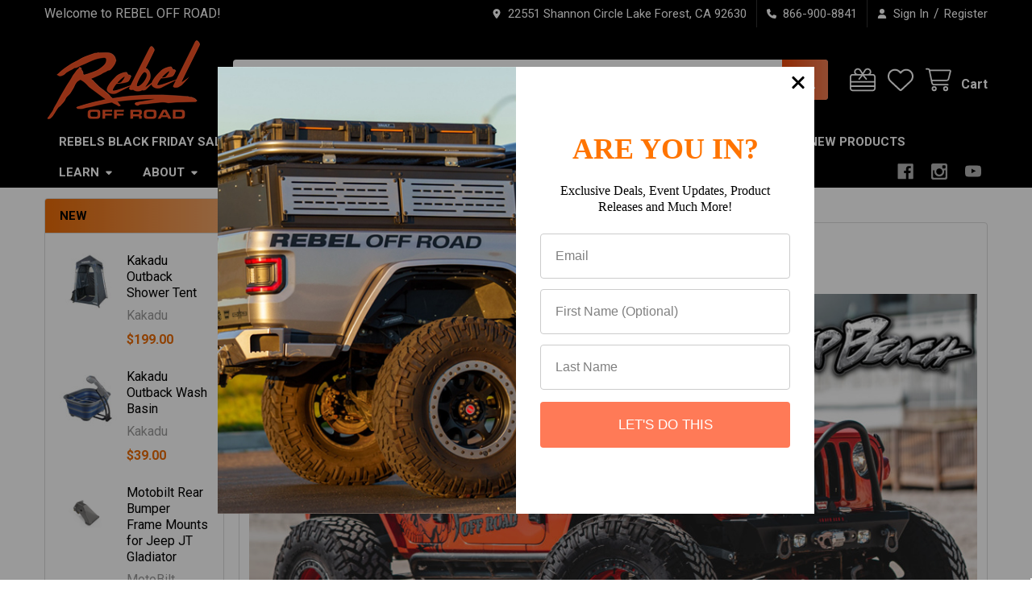

--- FILE ---
content_type: text/html; charset=UTF-8
request_url: https://rebeloffroad.com/blog/rebel-off-road-jeep-beach-event-schedule-2022/
body_size: 30653
content:
    <!DOCTYPE html>
<html class="no-js" lang="en">
        <head>
        <title>Rebel Off Road Jeep Beach Event Schedule 2022 - REBEL OFF ROAD</title>
        <link rel="dns-prefetch preconnect" href="https://cdn11.bigcommerce.com/s-de2pt6jzk5" crossorigin><link rel="dns-prefetch preconnect" href="https://fonts.googleapis.com/" crossorigin><link rel="dns-prefetch preconnect" href="https://fonts.gstatic.com/" crossorigin>
        <meta property="og:title" content="Rebel Off Road Jeep Beach Event Schedule 2022" /><meta property="og:url" content="https://rebeloffroad.com/blog/rebel-off-road-jeep-beach-event-schedule-2022/" /><meta property="og:type" content="article" /><meta property="article:tag" content="beach" /><meta property="article:tag" content="daytona" /><meta property="article:tag" content="jeep" /><meta property="article:tag" content="off" /><meta property="article:tag" content="rebel" /><meta property="article:tag" content="road" /><meta property="article:tag" content="speedway" /><meta property="og:site_name" content="REBEL OFF ROAD" /><meta name="description" content="Here&amp;#039;s our Jeep Beach Schedule"><link rel='canonical' href='https://rebeloffroad.com/blog/rebel-off-road-jeep-beach-event-schedule-2022/' /><meta name='platform' content='bigcommerce.stencil' /><meta property="og:description" content="Here&#039;s our Jeep Beach Schedule" />
<meta property="og:image" content="https://cdn11.bigcommerce.com/s-de2pt6jzk5/product_images/uploaded_images/cover.jpg" />

        
         

        <link href="https://cdn11.bigcommerce.com/s-de2pt6jzk5/product_images/favicon.png?t=1673367635" rel="shortcut icon">
        <meta name="viewport" content="width=device-width, initial-scale=1">

        <script nonce="">
            document.documentElement.className = document.documentElement.className.replace('no-js', 'js');
        </script>

        <script nonce="">
    function browserSupportsAllFeatures() {
        return window.Promise
            && window.fetch
            && window.URL
            && window.URLSearchParams
            && window.WeakMap
            // object-fit support
            && ('objectFit' in document.documentElement.style);
    }

    function loadScript(src) {
        var js = document.createElement('script');
        js.src = src;
        js.nonce = '';
        js.onerror = function () {
            console.error('Failed to load polyfill script ' + src);
        };
        document.head.appendChild(js);
    }

    if (!browserSupportsAllFeatures()) {
        loadScript('https://cdn11.bigcommerce.com/s-de2pt6jzk5/stencil/44ccbe40-17d1-013e-b27d-2a0b3c95db03/e/6910d340-190e-013e-396c-12c583867a4c/dist/theme-bundle.polyfills.js');
    }
</script>
        <script nonce="">window.consentManagerTranslations = `{"locale":"en","locales":{"consent_manager.data_collection_warning":"en","consent_manager.accept_all_cookies":"en","consent_manager.gdpr_settings":"en","consent_manager.data_collection_preferences":"en","consent_manager.manage_data_collection_preferences":"en","consent_manager.use_data_by_cookies":"en","consent_manager.data_categories_table":"en","consent_manager.allow":"en","consent_manager.accept":"en","consent_manager.deny":"en","consent_manager.dismiss":"en","consent_manager.reject_all":"en","consent_manager.category":"en","consent_manager.purpose":"en","consent_manager.functional_category":"en","consent_manager.functional_purpose":"en","consent_manager.analytics_category":"en","consent_manager.analytics_purpose":"en","consent_manager.targeting_category":"en","consent_manager.advertising_category":"en","consent_manager.advertising_purpose":"en","consent_manager.essential_category":"en","consent_manager.esential_purpose":"en","consent_manager.yes":"en","consent_manager.no":"en","consent_manager.not_available":"en","consent_manager.cancel":"en","consent_manager.save":"en","consent_manager.back_to_preferences":"en","consent_manager.close_without_changes":"en","consent_manager.unsaved_changes":"en","consent_manager.by_using":"en","consent_manager.agree_on_data_collection":"en","consent_manager.change_preferences":"en","consent_manager.cancel_dialog_title":"en","consent_manager.privacy_policy":"en","consent_manager.allow_category_tracking":"en","consent_manager.disallow_category_tracking":"en"},"translations":{"consent_manager.data_collection_warning":"We use cookies (and other similar technologies) to collect data to improve your shopping experience.","consent_manager.accept_all_cookies":"Accept All Cookies","consent_manager.gdpr_settings":"Settings","consent_manager.data_collection_preferences":"Website Data Collection Preferences","consent_manager.manage_data_collection_preferences":"Manage Website Data Collection Preferences","consent_manager.use_data_by_cookies":" uses data collected by cookies and JavaScript libraries to improve your shopping experience.","consent_manager.data_categories_table":"The table below outlines how we use this data by category. To opt out of a category of data collection, select 'No' and save your preferences.","consent_manager.allow":"Allow","consent_manager.accept":"Accept","consent_manager.deny":"Deny","consent_manager.dismiss":"Dismiss","consent_manager.reject_all":"Reject all","consent_manager.category":"Category","consent_manager.purpose":"Purpose","consent_manager.functional_category":"Functional","consent_manager.functional_purpose":"Enables enhanced functionality, such as videos and live chat. If you do not allow these, then some or all of these functions may not work properly.","consent_manager.analytics_category":"Analytics","consent_manager.analytics_purpose":"Provide statistical information on site usage, e.g., web analytics so we can improve this website over time.","consent_manager.targeting_category":"Targeting","consent_manager.advertising_category":"Advertising","consent_manager.advertising_purpose":"Used to create profiles or personalize content to enhance your shopping experience.","consent_manager.essential_category":"Essential","consent_manager.esential_purpose":"Essential for the site and any requested services to work, but do not perform any additional or secondary function.","consent_manager.yes":"Yes","consent_manager.no":"No","consent_manager.not_available":"N/A","consent_manager.cancel":"Cancel","consent_manager.save":"Save","consent_manager.back_to_preferences":"Back to Preferences","consent_manager.close_without_changes":"You have unsaved changes to your data collection preferences. Are you sure you want to close without saving?","consent_manager.unsaved_changes":"You have unsaved changes","consent_manager.by_using":"By using our website, you're agreeing to our","consent_manager.agree_on_data_collection":"By using our website, you're agreeing to the collection of data as described in our ","consent_manager.change_preferences":"You can change your preferences at any time","consent_manager.cancel_dialog_title":"Are you sure you want to cancel?","consent_manager.privacy_policy":"Privacy Policy","consent_manager.allow_category_tracking":"Allow [CATEGORY_NAME] tracking","consent_manager.disallow_category_tracking":"Disallow [CATEGORY_NAME] tracking"}}`;</script>

        <script nonce="">
            window.lazySizesConfig = window.lazySizesConfig || {};
            window.lazySizesConfig.loadMode = 1;
        </script>
        <script async src="https://cdn11.bigcommerce.com/s-de2pt6jzk5/stencil/44ccbe40-17d1-013e-b27d-2a0b3c95db03/e/6910d340-190e-013e-396c-12c583867a4c/dist/theme-bundle.head_async.js" nonce=""></script>

            <script nonce="">document.write('<link href="https://fonts.googleapis.com/css?family=Barlow:600,400%7CRoboto:400,700&display=swap" rel="stylesheet">'.replace('rel="stylesheet"', 'rel="preload" as="style" onload="this.onload=null;this.rel=\'stylesheet\'"'));</script>
            <noscript><link href="https://fonts.googleapis.com/css?family=Barlow:600,400%7CRoboto:400,700&display=swap" rel="stylesheet"></noscript>

            <link data-stencil-stylesheet href="https://cdn11.bigcommerce.com/s-de2pt6jzk5/stencil/44ccbe40-17d1-013e-b27d-2a0b3c95db03/e/6910d340-190e-013e-396c-12c583867a4c/css/theme-02b6f950-ca12-013e-c14a-1e6a410aeef2.css" rel="stylesheet">

            <script nonce="">
                window.lazySizesConfig.loadHidden = false;
                window.lazySizesConfig.expand = 0;
            </script>
            <script nonce="">!function(n){"use strict";n.loadCSS||(n.loadCSS=function(){});var o=loadCSS.relpreload={};if(o.support=function(){var e;try{e=n.document.createElement("link").relList.supports("preload")}catch(t){e=!1}return function(){return e}}(),o.bindMediaToggle=function(t){var e=t.media||"all";function a(){t.addEventListener?t.removeEventListener("load",a):t.attachEvent&&t.detachEvent("onload",a),t.setAttribute("onload",null),t.media=e}t.addEventListener?t.addEventListener("load",a):t.attachEvent&&t.attachEvent("onload",a),setTimeout(function(){t.rel="stylesheet",t.media="only x"}),setTimeout(a,3e3)},o.poly=function(){if(!o.support())for(var t=n.document.getElementsByTagName("link"),e=0;e<t.length;e++){var a=t[e];"preload"!==a.rel||"style"!==a.getAttribute("as")||a.getAttribute("data-loadcss")||(a.setAttribute("data-loadcss",!0),o.bindMediaToggle(a))}},!o.support()){o.poly();var t=n.setInterval(o.poly,500);n.addEventListener?n.addEventListener("load",function(){o.poly(),n.clearInterval(t)}):n.attachEvent&&n.attachEvent("onload",function(){o.poly(),n.clearInterval(t)})}"undefined"!=typeof exports?exports.loadCSS=loadCSS:n.loadCSS=loadCSS}("undefined"!=typeof global?global:this);</script>            <!-- Start Tracking Code for analytics_facebook -->

<script>
!function(f,b,e,v,n,t,s){if(f.fbq)return;n=f.fbq=function(){n.callMethod?n.callMethod.apply(n,arguments):n.queue.push(arguments)};if(!f._fbq)f._fbq=n;n.push=n;n.loaded=!0;n.version='2.0';n.queue=[];t=b.createElement(e);t.async=!0;t.src=v;s=b.getElementsByTagName(e)[0];s.parentNode.insertBefore(t,s)}(window,document,'script','https://connect.facebook.net/en_US/fbevents.js');

fbq('set', 'autoConfig', 'false', '777305039730781');
fbq('dataProcessingOptions', ['LDU'], 0, 0);
fbq('init', '777305039730781', {"external_id":"0497eb6b-ae02-43c2-a8d5-41adf5891210"});
fbq('set', 'agent', 'bigcommerce', '777305039730781');

function trackEvents() {
    var pathName = window.location.pathname;

    fbq('track', 'PageView', {}, "");

    // Search events start -- only fire if the shopper lands on the /search.php page
    if (pathName.indexOf('/search.php') === 0 && getUrlParameter('search_query')) {
        fbq('track', 'Search', {
            content_type: 'product_group',
            content_ids: [],
            search_string: getUrlParameter('search_query')
        });
    }
    // Search events end

    // Wishlist events start -- only fire if the shopper attempts to add an item to their wishlist
    if (pathName.indexOf('/wishlist.php') === 0 && getUrlParameter('added_product_id')) {
        fbq('track', 'AddToWishlist', {
            content_type: 'product_group',
            content_ids: []
        });
    }
    // Wishlist events end

    // Lead events start -- only fire if the shopper subscribes to newsletter
    if (pathName.indexOf('/subscribe.php') === 0 && getUrlParameter('result') === 'success') {
        fbq('track', 'Lead', {});
    }
    // Lead events end

    // Registration events start -- only fire if the shopper registers an account
    if (pathName.indexOf('/login.php') === 0 && getUrlParameter('action') === 'account_created') {
        fbq('track', 'CompleteRegistration', {}, "");
    }
    // Registration events end

    

    function getUrlParameter(name) {
        var cleanName = name.replace(/[\[]/, '\[').replace(/[\]]/, '\]');
        var regex = new RegExp('[\?&]' + cleanName + '=([^&#]*)');
        var results = regex.exec(window.location.search);
        return results === null ? '' : decodeURIComponent(results[1].replace(/\+/g, ' '));
    }
}

if (window.addEventListener) {
    window.addEventListener("load", trackEvents, false)
}
</script>
<noscript><img height="1" width="1" style="display:none" alt="null" src="https://www.facebook.com/tr?id=777305039730781&ev=PageView&noscript=1&a=plbigcommerce1.2&eid="/></noscript>

<!-- End Tracking Code for analytics_facebook -->

<!-- Start Tracking Code for analytics_googleanalytics -->

<!-- Global site tag (gtag.js) - Google Analytics -->
<script async src="https://www.googletagmanager.com/gtag/js?id=UA-142526067-1"></script>
<script>
  window.dataLayer = window.dataLayer || [];
  function gtag(){dataLayer.push(arguments);}
  gtag('js', new Date());
  gtag('config', 'UA-142526067-1');
</script>


<!-- End Tracking Code for analytics_googleanalytics -->

<!-- Start Tracking Code for analytics_googleanalytics4 -->

<script data-cfasync="false" src="https://cdn11.bigcommerce.com/shared/js/google_analytics4_bodl_subscribers-358423becf5d870b8b603a81de597c10f6bc7699.js" integrity="sha256-gtOfJ3Avc1pEE/hx6SKj/96cca7JvfqllWA9FTQJyfI=" crossorigin="anonymous"></script>
<script data-cfasync="false">
  (function () {
    window.dataLayer = window.dataLayer || [];

    function gtag(){
        dataLayer.push(arguments);
    }

    function initGA4(event) {
         function setupGtag() {
            function configureGtag() {
                gtag('js', new Date());
                gtag('set', 'developer_id.dMjk3Nj', true);
                gtag('config', 'G-7J1XD2SSK1');
            }

            var script = document.createElement('script');

            script.src = 'https://www.googletagmanager.com/gtag/js?id=G-7J1XD2SSK1';
            script.async = true;
            script.onload = configureGtag;

            document.head.appendChild(script);
        }

        setupGtag();

        if (typeof subscribeOnBodlEvents === 'function') {
            subscribeOnBodlEvents('G-7J1XD2SSK1', false);
        }

        window.removeEventListener(event.type, initGA4);
    }

    

    var eventName = document.readyState === 'complete' ? 'consentScriptsLoaded' : 'DOMContentLoaded';
    window.addEventListener(eventName, initGA4, false);
  })()
</script>

<!-- End Tracking Code for analytics_googleanalytics4 -->

<!-- Start Tracking Code for analytics_siteverification -->

<meta name="google-site-verification" content="ypz1FD3OQjf2-vkqA-EHtTZFCk8aTdZX6i36GteIEWs" />

<!-- End Tracking Code for analytics_siteverification -->


<script type="text/javascript" src="https://checkout-sdk.bigcommerce.com/v1/loader.js" defer ></script>
<script type="text/javascript">
var BCData = {};
</script>
<script src='https://cdnjs.cloudflare.com/ajax/libs/jquery/2.2.4/jquery.min.js' ></script><script src='https://apps.minibc.com/bootstrap/5d291c847b596.js' ></script><script src='https://cdnjs.cloudflare.com/ajax/libs/jquery/3.6.0/jquery.min.js' ></script><script src='https://staging.minibc.com/bootstrap/5d291c847b596.js' ></script><script src='https://bigcommerce-storefront.getredo.com/main.js'   ></script><script type="text/javascript">
adroll.track('productView', {products:[{product_id:_sbcfg.productId}]});
</script>
<script>
(function() {
var style = document.createElement('style');
style.innerHTML = '.papaSupermarket-subcategories-name { display: none }';
document.head.appendChild(style);
})();
</script>
<script>
(function() {
var style = document.createElement('style');
style.innerHTML = '@media (max-width: 800px) {'
    + 'body { padding-top: 115px }'
    + '.emthemesModez-quickSearch--mobileOnly { position: fixed; top: 55px; width: 100%; z-index: 45; border-bottom: 1px solid #ddd }'
    + '}';
document.head.appendChild(style);
})();
</script><!-- Google Tag Manager -->
<script>(function(w,d,s,l,i){w[l]=w[l]||[];w[l].push({'gtm.start':
new Date().getTime(),event:'gtm.js'});var f=d.getElementsByTagName(s)[0],
j=d.createElement(s),dl=l!='dataLayer'?'&l='+l:'';j.async=true;j.src=
'https://www.googletagmanager.com/gtm.js?id='+i+dl;f.parentNode.insertBefore(j,f);
})(window,document,'script','dataLayer','GTM-TH9MTXC');</script>
<!-- End Google Tag Manager --><script>
(function() {
    var style = document.createElement('style');
    style.innerHTML = '@media (min-width: 551px) { .papaSupermarket-pageType--blog .blog + .blog { margin-top: 0; padding-top: 0 } .papaSupermarket-pageType--blog .blog + .blog + .blog { padding-top: 1.5rem } }';
    document.head.appendChild(style);
})();
</script><script type="text/javascript">

!function(e){if(!window.pintrk){window.pintrk=function()

{window.pintrk.queue.push(Array.prototype.slice.call(arguments))};var

n=window.pintrk;n.queue=[],n.version="3.0";var

t=document.createElement("script");t.async=!0,t.src=e;var

r=document.getElementsByTagName("script")[0];r.parentNode.insertBefore(t,r)}}

("https://s.pinimg.com/ct/core.js");



pintrk('load','2613339678340', { em: '%%GLOBAL_BillingEmail%%', });

pintrk('page');

</script><!-- Google Tag Manager -->
<script>(function(w,d,s,l,i){w[l]=w[l]||[];w[l].push({'gtm.start':
new Date().getTime(),event:'gtm.js'});var f=d.getElementsByTagName(s)[0],
j=d.createElement(s),dl=l!='dataLayer'?'&l='+l:'';j.async=true;j.src=
'https://www.googletagmanager.com/gtm.js?id='+i+dl;f.parentNode.insertBefore(j,f);
})(window,document,'script','dataLayer','GTM-NCR5R5N');</script>
<!-- End Google Tag Manager -->
 <script data-cfasync="false" src="https://microapps.bigcommerce.com/bodl-events/1.9.4/index.js" integrity="sha256-Y0tDj1qsyiKBRibKllwV0ZJ1aFlGYaHHGl/oUFoXJ7Y=" nonce="" crossorigin="anonymous"></script>
 <script data-cfasync="false" nonce="">

 (function() {
    function decodeBase64(base64) {
       const text = atob(base64);
       const length = text.length;
       const bytes = new Uint8Array(length);
       for (let i = 0; i < length; i++) {
          bytes[i] = text.charCodeAt(i);
       }
       const decoder = new TextDecoder();
       return decoder.decode(bytes);
    }
    window.bodl = JSON.parse(decodeBase64("[base64]"));
 })()

 </script>

<script nonce="">
(function () {
    var xmlHttp = new XMLHttpRequest();

    xmlHttp.open('POST', 'https://bes.gcp.data.bigcommerce.com/nobot');
    xmlHttp.setRequestHeader('Content-Type', 'application/json');
    xmlHttp.send('{"store_id":"1000566194","timezone_offset":"-7.0","timestamp":"2026-01-08T00:02:08.51959400Z","visit_id":"35b70658-e9da-4fc8-9cc9-59e78fc8e5af","channel_id":1}');
})();
</script>



        <!-- snippet location htmlhead -->

         
    </head>
    <body class="csscolumns papaSupermarket-layout--default
        papaSupermarket-style--modern
        papaSupermarket-pageType--blog-post
        papaSupermarket-page--pages-blog-post
        emthemesModez-productUniform
        papaSupermarket--hideContentNav
        papaSupermarket--showAllCategoriesMenu
        papaSupermarket--showSubcategoriesMenu
        
        
        
        
        
        " id="topOfPage">


        <!-- snippet location header -->
        <svg data-src="https://cdn11.bigcommerce.com/s-de2pt6jzk5/stencil/44ccbe40-17d1-013e-b27d-2a0b3c95db03/e/6910d340-190e-013e-396c-12c583867a4c/img/icon-sprite.svg" class="icons-svg-sprite"></svg>

        <div class="banners" data-banner-location="top">
</div>
<header class="header" role="banner" >
    <a href="#" class="mobileMenu-toggle" data-mobile-menu-toggle="menu">
        <span class="mobileMenu-toggleIcon">Toggle menu</span>
    </a>

        <div class="emthemesModez-header-topSection">
            <div class="container">
                <nav class="navUser navUser--storeInfo">
    <ul class="navUser-section">
        <li class="navUser-item">
            <span class="navUser-welcome">Welcome to REBEL OFF ROAD!</span>
        </li>
        <li class="navUser-item">
            <div data-emthemesmodez-remote-banner="emthemesModezBannersBlockTopHeaderBanner01"></div>
        </li>
    </ul>
</nav>

<nav class="navUser">


        
    <ul class="navUser-section">
        
        <li class="navUser-item">
            <span class="navUser-action">
                <i class="icon" aria-hidden="true"><svg><use href="#icon-loc-solid" /></svg></i>
                <span>22551 Shannon Circle
Lake Forest, CA 92630</span>
            </span>
        </li>

        <li class="navUser-item">
            <a class="navUser-action" href="tel:866-900-8841">
                <i class="icon"><svg><use href="#icon-phone-solid" /></svg></i>
                <span>866-900-8841</span>
            </a>
        </li>

        <li class="navUser-item navUser-item--account">
                <a class="navUser-action" href="/login.php">
                    <i class="icon"><svg><use href="#icon-user-solid" /></svg></i>
                    <span class="navUser-item-loginLabel">Sign In</span>
                </a>
                    <span class="navUser-or">/</span> <a class="navUser-action" href="/login.php?action=create_account">Register</a>
        </li>
    </ul>
</nav>            </div>
        </div>

    <div class="emthemesModez-header-userSection emthemesModez-header-userSection--logo-left" data-stickymenu>
        <div class="container">
                <div class="header-logo header-logo--left">
                    <a href="https://rebeloffroad.com/" data-instantload='{"page":"home"}'>
            <img class="header-logo-image-unknown-size" src="https://cdn11.bigcommerce.com/s-de2pt6jzk5/images/stencil/original/rebel_miamifresh_logo200_1673367408__52986.original.png" alt="REBEL OFF ROAD" title="REBEL OFF ROAD">
</a>
                </div>

            <nav class="navUser">
    
    <ul class="navUser-section navUser-section--alt">
        <li class="navUser-item navUser-item--recentlyViewed">
            <a class="navUser-action navUser-action--recentlyViewed" href="#recently-viewed" data-dropdown="recently-viewed-dropdown" data-options="align:right" title="Recently Viewed" style="display:none">
                <i class="icon"><svg><use href="#icon-recent-list" /></svg></i>
                <span class="navUser-item-recentlyViewedLabel"><span class='firstword'>Recently </span>Viewed</span>
            </a>
            <div class="dropdown-menu" id="recently-viewed-dropdown" data-dropdown-content aria-hidden="true"></div>
        </li>

            <li class="navUser-item">
                <a class="navUser-action navUser-action--giftCert" href="/giftcertificates.php" title="Gift Certificates">
                    <i class="icon"><svg><use href="#icon-gift" /></svg></i>
                    <span class="navUser-item-giftCertLabel"><span class='firstword'>Gift </span>Certificates</span>
                </a>
            </li>

            <li class="navUser-item">
                <a class="navUser-action navUser-action--wishlist" href="/wishlist.php" title="Wish Lists">
                    <i class="icon"><svg><use href="#icon-heart" /></svg></i>
                    <span class="navUser-item-wishlistLabel"><span class='firstword'>Wish </span>Lists</span>
                </a>
            </li>
        


        <li class="navUser-item navUser-item--cart">
            <a
                class="navUser-action navUser-action--cart"
                data-cart-preview
                data-dropdown="cart-preview-dropdown"
                data-options="align:right"
                href="/cart.php"
                title="Cart">
                <i class="icon"><svg><use href="#icon-cart" /></svg></i>
                <span class="_rows">
                    <span class="countPill cart-quantity"></span>
                    <span class="navUser-item-cartLabel">Cart</span>
                </span>
            </a>

            <div class="dropdown-menu" id="cart-preview-dropdown" data-dropdown-content aria-hidden="true"></div>
        </li>
    </ul>
</nav>

            <div class="emthemesModez-quickSearch" data-prevent-quick-search-close>
    <!-- snippet location forms_search -->
    <form class="form" action="/search.php">
        <fieldset class="form-fieldset">
            <div class="form-field">
                <label class="is-srOnly" for="search_query">Search</label>
                <div class="form-prefixPostfix wrap">
                    <input class="form-input" data-search-quick name="search_query" id="search_query" data-error-message="Search field cannot be empty." placeholder="Search the store" autocomplete="off">
                    <input type="submit" class="button button--primary form-prefixPostfix-button--postfix" value="Search" />
                </div>
            </div>
        </fieldset>
    </form>
</div>        </div>
    </div>

    <div class="navPages-container navPages-container--bg" id="menu" data-menu>
        <div class="container">
            <nav class="navPages">

        <ul class="navPages-list navPages-list--categories">
                    <li class="navPages-item">
                        <a class="navPages-action has-subMenu " href="https://rebeloffroad.com/black-friday-sale-2025/"
    data-instantload
    
    data-collapsible="navPages-2489"
    data-collapsible-disabled-breakpoint="medium"
    data-collapsible-disabled-state="open"
    data-collapsible-enabled-state="closed">
    Rebels Black Friday Sale <i class="icon navPages-action-moreIcon" aria-hidden="true"><svg><use href="#icon-caret-down" /></svg></i>
</a>
<div class="navPage-subMenu
    " id="navPages-2489" aria-hidden="true" tabindex="-1">
    <ul class="navPage-subMenu-list">
        <li class="navPage-subMenu-item">
            <a class="navPage-subMenu-action navPages-action" href="https://rebeloffroad.com/black-friday-sale-2025/" data-instantload>All Rebels Black Friday Sale</a>
        </li>
            <li class="navPage-subMenu-item">
                    <a class="navPage-subMenu-action navPages-action" href="https://rebeloffroad.com/black-friday-sale/10-15-off-sale/" data-instantload >10% - 15% Off Sale</a>
            </li>
            <li class="navPage-subMenu-item">
                    <a class="navPage-subMenu-action navPages-action" href="https://rebeloffroad.com/black-friday-sale/20-30-off-sale/" data-instantload >20% - 30% Off Sale</a>
            </li>
    </ul>
</div>
                    </li>
                    <li class="navPages-item">
                        <a class="navPages-action has-subMenu " href="https://rebeloffroad.com/shop/shop-rebel-off-road/"
    data-instantload
    
    data-collapsible="navPages-1130"
    data-collapsible-disabled-breakpoint="medium"
    data-collapsible-disabled-state="open"
    data-collapsible-enabled-state="closed">
    Shop Rebel Off Road <i class="icon navPages-action-moreIcon" aria-hidden="true"><svg><use href="#icon-caret-down" /></svg></i>
</a>
<div class="navPage-subMenu
    " id="navPages-1130" aria-hidden="true" tabindex="-1">
    <ul class="navPage-subMenu-list">
        <li class="navPage-subMenu-item">
            <a class="navPage-subMenu-action navPages-action" href="https://rebeloffroad.com/shop/shop-rebel-off-road/" data-instantload>All Shop Rebel Off Road</a>
        </li>
            <li class="navPage-subMenu-item">
                    <a class="navPage-subMenu-action navPages-action" href="https://rebeloffroad.com/shop-rebel-off-road/flatbed-tray-canopy/" data-instantload >Flatbed Tray &amp; Canopy</a>
            </li>
            <li class="navPage-subMenu-item">
                    <a class="navPage-subMenu-action navPages-action" href="https://rebeloffroad.com/shop-rebel-off-road/bed-racks/" data-instantload >Bed Racks</a>
            </li>
            <li class="navPage-subMenu-item">
                    <a class="navPage-subMenu-action navPages-action" href="https://rebeloffroad.com/shop-rebel-off-road/bed-rack-enclosure/" data-instantload >Bed Rack Enclosure</a>
            </li>
            <li class="navPage-subMenu-item">
                    <a class="navPage-subMenu-action navPages-action" href="https://rebeloffroad.com/shop-rebel-off-road/bumpers/" data-instantload >Bumpers</a>
            </li>
            <li class="navPage-subMenu-item">
                    <a class="navPage-subMenu-action navPages-action" href="https://rebeloffroad.com/shop-rebel-off-road/trailhead-series/" data-instantload >Trailhead Series</a>
            </li>
            <li class="navPage-subMenu-item">
                    <a class="navPage-subMenu-action navPages-action" href="https://rebeloffroad.com/shop-rebel-off-road/fenders/" data-instantload >Fenders</a>
            </li>
            <li class="navPage-subMenu-item">
                    <a class="navPage-subMenu-action navPages-action" href="https://rebeloffroad.com/shop-rebel-off-road/suspension/" data-instantload >Suspension</a>
            </li>
            <li class="navPage-subMenu-item">
                    <a class="navPage-subMenu-action navPages-action" href="https://rebeloffroad.com/shop-rebel-off-road/roof-racks/" data-instantload >Roof Racks</a>
            </li>
            <li class="navPage-subMenu-item">
                    <a class="navPage-subMenu-action navPages-action" href="https://rebeloffroad.com/shop-rebel-off-road/window-storage/" data-instantload >Window Storage</a>
            </li>
            <li class="navPage-subMenu-item">
                    <a class="navPage-subMenu-action navPages-action" href="https://rebeloffroad.com/shop-rebel-off-road/tire-delete/" data-instantload >Tire Delete</a>
            </li>
            <li class="navPage-subMenu-item">
                    <a class="navPage-subMenu-action navPages-action" href="https://rebeloffroad.com/shop-rebel-off-road/recovery/" data-instantload >Recovery</a>
            </li>
            <li class="navPage-subMenu-item">
                    <a class="navPage-subMenu-action navPages-action" href="https://rebeloffroad.com/shop-rebel-off-road/lighting/" data-instantload >Lighting</a>
            </li>
            <li class="navPage-subMenu-item">
                    <a class="navPage-subMenu-action navPages-action" href="https://rebeloffroad.com/shop-rebel-off-road/rebel-merch/" data-instantload >Rebel Merch</a>
            </li>
            <li class="navPage-subMenu-item">
                    <a class="navPage-subMenu-action navPages-action" href="https://rebeloffroad.com/everything-rebel/instructionguides/" data-instantload >Instruction Guides</a>
            </li>
    </ul>
</div>
                    </li>
                    <li class="navPages-item">
                        <a class="navPages-action has-subMenu " href="https://rebeloffroad.com/shop-by-vehicle/"
    data-instantload
    
    data-collapsible="navPages-1129"
    data-collapsible-disabled-breakpoint="medium"
    data-collapsible-disabled-state="open"
    data-collapsible-enabled-state="closed">
    Shop By Vehicle <i class="icon navPages-action-moreIcon" aria-hidden="true"><svg><use href="#icon-caret-down" /></svg></i>
</a>
<div class="navPage-subMenu
    " id="navPages-1129" aria-hidden="true" tabindex="-1">
    <ul class="navPage-subMenu-list">
        <li class="navPage-subMenu-item">
            <a class="navPage-subMenu-action navPages-action" href="https://rebeloffroad.com/shop-by-vehicle/" data-instantload>All Shop By Vehicle</a>
        </li>
            <li class="navPage-subMenu-item">
                    <a class="navPage-subMenu-action navPages-action" href="https://rebeloffroad.com/shop/vehicle/jeep/" data-instantload >Jeep</a>
            </li>
            <li class="navPage-subMenu-item">
                    <a class="navPage-subMenu-action navPages-action" href="https://rebeloffroad.com/toyota/" data-instantload >Toyota</a>
            </li>
            <li class="navPage-subMenu-item">
                    <a class="navPage-subMenu-action navPages-action" href="https://rebeloffroad.com/shop-by-vehicle/chevy-gmc/" data-instantload >Chevy/GMC</a>
            </li>
            <li class="navPage-subMenu-item">
                    <a class="navPage-subMenu-action navPages-action" href="https://rebeloffroad.com/shop-by-vehicle/dodge-ram/" data-instantload >Dodge Ram</a>
            </li>
            <li class="navPage-subMenu-item">
                    <a class="navPage-subMenu-action navPages-action" href="https://rebeloffroad.com/my-vehicle/ford/" data-instantload >Ford</a>
            </li>
            <li class="navPage-subMenu-item">
                    <a class="navPage-subMenu-action navPages-action" href="https://rebeloffroad.com/shop-by-vehicle/lexus/" data-instantload >Lexus</a>
            </li>
            <li class="navPage-subMenu-item">
                    <a class="navPage-subMenu-action navPages-action" href="https://rebeloffroad.com/shop-by-vehicle/mercedes-benz/" data-instantload >Mercedes-Benz</a>
            </li>
            <li class="navPage-subMenu-item">
                    <a class="navPage-subMenu-action navPages-action" href="https://rebeloffroad.com/my-vehicle/subaru/" data-instantload >Subaru</a>
            </li>
    </ul>
</div>
                    </li>
                    <li class="navPages-item">
                        <a class="navPages-action has-subMenu " href="https://rebeloffroad.com/shop-by-category/"
    data-instantload
    
    data-collapsible="navPages-1880"
    data-collapsible-disabled-breakpoint="medium"
    data-collapsible-disabled-state="open"
    data-collapsible-enabled-state="closed">
    Shop By Category <i class="icon navPages-action-moreIcon" aria-hidden="true"><svg><use href="#icon-caret-down" /></svg></i>
</a>
<div class="navPage-subMenu
    " id="navPages-1880" aria-hidden="true" tabindex="-1">
    <ul class="navPage-subMenu-list">
        <li class="navPage-subMenu-item">
            <a class="navPage-subMenu-action navPages-action" href="https://rebeloffroad.com/shop-by-category/" data-instantload>All Shop By Category</a>
        </li>
            <li class="navPage-subMenu-item">
                    <a class="navPage-subMenu-action navPages-action" href="https://rebeloffroad.com/shop-by-category/tools/" data-instantload >Tools</a>
            </li>
            <li class="navPage-subMenu-item">
                    <a class="navPage-subMenu-action navPages-action" href="https://rebeloffroad.com/shop-by-category/air-systems/" data-instantload >Air Systems</a>
            </li>
            <li class="navPage-subMenu-item">
                    <a class="navPage-subMenu-action navPages-action" href="https://rebeloffroad.com/communication-devices/" data-instantload >Communication Devices</a>
            </li>
            <li class="navPage-subMenu-item">
                    <a class="navPage-subMenu-action navPages-action" href="https://rebeloffroad.com/shop-by-part/drivetrain/" data-instantload >Drivetrain</a>
            </li>
            <li class="navPage-subMenu-item">
                    <a class="navPage-subMenu-action navPages-action" href="https://rebeloffroad.com/shop-by-part/fuel-system/" data-instantload >Fuel System</a>
            </li>
            <li class="navPage-subMenu-item">
                    <a class="navPage-subMenu-action navPages-action" href="https://rebeloffroad.com/shop-by-part/engine-and-under-hood/" data-instantload >Engine and Under Hood</a>
            </li>
            <li class="navPage-subMenu-item">
                    <a class="navPage-subMenu-action navPages-action" href="https://rebeloffroad.com/shop-by-part/exterior/" data-instantload >Exterior</a>
            </li>
            <li class="navPage-subMenu-item">
                    <a class="navPage-subMenu-action navPages-action" href="https://rebeloffroad.com/shop/garage-sale/" data-instantload >Garage Sale</a>
            </li>
            <li class="navPage-subMenu-item">
                    <a class="navPage-subMenu-action navPages-action" href="https://rebeloffroad.com/shop-by-part/interior/" data-instantload >Interior</a>
            </li>
            <li class="navPage-subMenu-item">
                    <a class="navPage-subMenu-action navPages-action" href="https://rebeloffroad.com/shop-by-part/lighting/" data-instantload >Lighting</a>
            </li>
            <li class="navPage-subMenu-item">
                    <a class="navPage-subMenu-action navPages-action" href="https://rebeloffroad.com/shop-by-part/recovery/" data-instantload >Recovery</a>
            </li>
            <li class="navPage-subMenu-item">
                    <a class="navPage-subMenu-action navPages-action" href="https://rebeloffroad.com/shop-by-part/steering/" data-instantload >Steering</a>
            </li>
            <li class="navPage-subMenu-item">
                    <a class="navPage-subMenu-action navPages-action" href="https://rebeloffroad.com/shop-by-part/overland/" data-instantload >Overland</a>
            </li>
            <li class="navPage-subMenu-item">
                    <a class="navPage-subMenu-action navPages-action" href="https://rebeloffroad.com/shop-by-part/suspension/" data-instantload >Suspension</a>
            </li>
            <li class="navPage-subMenu-item">
                    <a class="navPage-subMenu-action navPages-action" href="https://rebeloffroad.com/shop-by-part/wheels/" data-instantload >Wheels</a>
            </li>
    </ul>
</div>
                    </li>
                    <li class="navPages-item">
                        <a class="navPages-action" href="https://rebeloffroad.com/shop-new-products/" data-instantload >Shop New Products</a>
                    </li>
                    <li class="navPages-item">
                        <a class="navPages-action has-subMenu " href="https://rebeloffroad.com/learn/"
    data-instantload
    
    data-collapsible="navPages-1132"
    data-collapsible-disabled-breakpoint="medium"
    data-collapsible-disabled-state="open"
    data-collapsible-enabled-state="closed">
    Learn <i class="icon navPages-action-moreIcon" aria-hidden="true"><svg><use href="#icon-caret-down" /></svg></i>
</a>
<div class="navPage-subMenu
    " id="navPages-1132" aria-hidden="true" tabindex="-1">
    <ul class="navPage-subMenu-list">
        <li class="navPage-subMenu-item">
            <a class="navPage-subMenu-action navPages-action" href="https://rebeloffroad.com/learn/" data-instantload>All Learn</a>
        </li>
            <li class="navPage-subMenu-item">
                    <a class="navPage-subMenu-action navPages-action" href="https://rebeloffroad.com/everything-rebel/military-leo-discount/" data-instantload >Military/LEO Discount</a>
            </li>
            <li class="navPage-subMenu-item">
                    <a class="navPage-subMenu-action navPages-action" href="https://rebeloffroad.com/event-schedule/" data-instantload >Event Schedule</a>
            </li>
            <li class="navPage-subMenu-item">
                    <a class="navPage-subMenu-action navPages-action" href="https://rebeloffroad.com/installation-info/" data-instantload >Installation</a>
            </li>
            <li class="navPage-subMenu-item">
                    <a class="navPage-subMenu-action navPages-action" href="https://rebeloffroad.com/everything-rebel/vehicle-maintenance-program/" data-instantload >Vehicle Maintenance Program</a>
            </li>
            <li class="navPage-subMenu-item">
                    <a class="navPage-subMenu-action navPages-action" href="https://rebeloffroad.com/everything-rebel/paywithaffirm/" data-instantload >Pay With Affirm</a>
            </li>
            <li class="navPage-subMenu-item">
                    <a class="navPage-subMenu-action navPages-action" href="https://rebeloffroad.com/rebelcard-layawayprogram/" data-instantload >RebelCard / Layaway Program</a>
            </li>
            <li class="navPage-subMenu-item">
                    <a class="navPage-subMenu-action navPages-action" href="https://rebeloffroad.com/shipping-and-returns/" data-instantload >Shipping And Returns</a>
            </li>
    </ul>
</div>
                    </li>
                    <li class="navPages-item">
                        <a class="navPages-action has-subMenu " href="https://rebeloffroad.com/about-us/"
    data-instantload
    
    data-collapsible="navPages-1624"
    data-collapsible-disabled-breakpoint="medium"
    data-collapsible-disabled-state="open"
    data-collapsible-enabled-state="closed">
    About <i class="icon navPages-action-moreIcon" aria-hidden="true"><svg><use href="#icon-caret-down" /></svg></i>
</a>
<div class="navPage-subMenu
    " id="navPages-1624" aria-hidden="true" tabindex="-1">
    <ul class="navPage-subMenu-list">
        <li class="navPage-subMenu-item">
            <a class="navPage-subMenu-action navPages-action" href="https://rebeloffroad.com/about-us/" data-instantload>All About</a>
        </li>
            <li class="navPage-subMenu-item">
                    <a class="navPage-subMenu-action navPages-action" href="https://rebeloffroad.com/rebel-builds/" data-instantload >Rebel Builds</a>
            </li>
            <li class="navPage-subMenu-item">
                    <a class="navPage-subMenu-action navPages-action" href="https://rebeloffroad.com/everything-rebel/our-team/careers" data-instantload >Careers</a>
            </li>
    </ul>
</div>
                    </li>
                    <li class="navPages-item">
                        <a class="navPages-action has-subMenu " href="https://rebeloffroad.com/contact-us"
    data-instantload
    
    data-collapsible="navPages-1134"
    data-collapsible-disabled-breakpoint="medium"
    data-collapsible-disabled-state="open"
    data-collapsible-enabled-state="closed">
    Contact <i class="icon navPages-action-moreIcon" aria-hidden="true"><svg><use href="#icon-caret-down" /></svg></i>
</a>
<div class="navPage-subMenu
    " id="navPages-1134" aria-hidden="true" tabindex="-1">
    <ul class="navPage-subMenu-list">
        <li class="navPage-subMenu-item">
            <a class="navPage-subMenu-action navPages-action" href="https://rebeloffroad.com/contact-us" data-instantload>All Contact</a>
        </li>
            <li class="navPage-subMenu-item">
                    <a class="navPage-subMenu-action navPages-action" href="https://rebeloffroad.com/locations/california-store/" data-instantload >California Store</a>
            </li>
            <li class="navPage-subMenu-item">
                    <a class="navPage-subMenu-action navPages-action" href="https://rebeloffroad.com/locations/texas-store/" data-instantload >Texas Store</a>
            </li>
    </ul>
</div>
                    </li>
                    <li class="navPages-item">
                        <a class="navPages-action" href="https://rebeloffroad.com/The-Rebel-Report-Blog/" data-instantload >Blog</a>
                    </li>
        </ul>
    
    
    <ul class="navPages-list navPages-list--user ">
            <li class="navPages-item">
                <a class="navPages-action" href="/giftcertificates.php">Gift Certificates</a>
            </li>
            <li class="navPages-item">
                <a class="navPages-action" href="/login.php">Sign In</a>
                    <a class="navPages-action" href="/login.php?action=create_account">Register</a>
            </li>

        <li class="navPages-item navPages-item--phone">
            <a class="navPages-action" href="tel:866-900-8841">
                <i class="icon"><svg><use href="#icon-phone-solid" /></svg></i>
                <span>866-900-8841</span>
            </a>
        </li>
    </ul>

    <div class="navPages-socials">
            <ul class="socialLinks socialLinks--dark">
                <li class="socialLinks-item">
                    <a class="icon icon--facebook"
                    href="https://www.facebook.com/rebeloffroadllc"
                    target="_blank"
                    rel="noopener"
                    title="Facebook"
                    >
                        <span class="aria-description--hidden">Facebook</span>
                        <svg>
                            <use href="#icon-facebook"/>
                        </svg>
                    </a>
                </li>
                <li class="socialLinks-item">
                    <a class="icon icon--instagram"
                    href="https://www.instagram.com/rebeloffroad"
                    target="_blank"
                    rel="noopener"
                    title="Instagram"
                    >
                        <span class="aria-description--hidden">Instagram</span>
                        <svg>
                            <use href="#icon-instagram"/>
                        </svg>
                    </a>
                </li>
                <li class="socialLinks-item">
                    <a class="icon icon--youtube"
                    href="https://www.youtube.com/@RebelOffRoadTV"
                    target="_blank"
                    rel="noopener"
                    title="Youtube"
                    >
                        <span class="aria-description--hidden">Youtube</span>
                        <svg>
                            <use href="#icon-youtube"/>
                        </svg>
                    </a>
                </li>
    </ul>
    </div>
</nav>
        </div>
    </div>

    <div data-content-region="header_navigation_bottom--global"></div>
</header>

<div class="emthemesModez-quickSearch emthemesModez-quickSearch--mobileOnly" data-prevent-quick-search-close>
    <!-- snippet location forms_search -->
    <form class="form" action="/search.php">
        <fieldset class="form-fieldset">
            <div class="form-field">
                <label class="is-srOnly" for="search_query_mobile">Search</label>
                <div class="form-prefixPostfix wrap">
                    <input class="form-input" data-search-quick name="search_query" id="search_query_mobile" data-error-message="Search field cannot be empty." placeholder="Search the store" autocomplete="off">
                    <input type="submit" class="button button--primary form-prefixPostfix-button--postfix" value="Search" />
                </div>
            </div>
        </fieldset>
    </form>
</div>
<div class="dropdown dropdown--quickSearch" id="quickSearch" aria-hidden="true" tabindex="-1" data-prevent-quick-search-close>
    <div class="container">
        <section class="quickSearchResults" data-bind="html: results"></section>
    </div>
</div>
<div class="emthemesModez-overlay"></div>

<div data-content-region="header_bottom--global"></div>
<div data-content-region="header_bottom"></div>

        <div class="body" data-currency-code="USD">
     
    <div class="container">
        
<div class="page u-emthemesModez-page-responsiveSidebar">

    <aside class="page-sidebar">
        <nav class="navList navList--aside">
    
	
	
    <div class="sidebarBlock">
    	<h3 class="sidebarBlock-heading">New</h3>
    	<ul class="productList" data-product-type="new">
	            <li class="product">
	                    <article class="listItem" >
    <figure class="listItem-figure">
        <a href="https://rebeloffroad.com/kakadu-outback-shower-tent/" >
                <img src="https://cdn11.bigcommerce.com/s-de2pt6jzk5/images/stencil/590x590/products/15940/24388/shower_tent__76073.1767814814.jpg?c=2" alt="Kakadu Outback Shower Tent" title="Kakadu Outback Shower Tent" data-sizes="auto"
        srcset="[data-uri]"
    data-srcset="https://cdn11.bigcommerce.com/s-de2pt6jzk5/images/stencil/80w/products/15940/24388/shower_tent__76073.1767814814.jpg?c=2 80w, https://cdn11.bigcommerce.com/s-de2pt6jzk5/images/stencil/160w/products/15940/24388/shower_tent__76073.1767814814.jpg?c=2 160w, https://cdn11.bigcommerce.com/s-de2pt6jzk5/images/stencil/320w/products/15940/24388/shower_tent__76073.1767814814.jpg?c=2 320w, https://cdn11.bigcommerce.com/s-de2pt6jzk5/images/stencil/640w/products/15940/24388/shower_tent__76073.1767814814.jpg?c=2 640w, https://cdn11.bigcommerce.com/s-de2pt6jzk5/images/stencil/960w/products/15940/24388/shower_tent__76073.1767814814.jpg?c=2 960w, https://cdn11.bigcommerce.com/s-de2pt6jzk5/images/stencil/1280w/products/15940/24388/shower_tent__76073.1767814814.jpg?c=2 1280w, https://cdn11.bigcommerce.com/s-de2pt6jzk5/images/stencil/1920w/products/15940/24388/shower_tent__76073.1767814814.jpg?c=2 1920w, https://cdn11.bigcommerce.com/s-de2pt6jzk5/images/stencil/2560w/products/15940/24388/shower_tent__76073.1767814814.jpg?c=2 2560w"
    
    class="lazyload listItem-image"
    loading="lazy"
    width=590 height=590 />        </a>
    </figure>
    <div class="listItem-body">
        <div class="listItem-content">
            <div class="listItem-details">
                <h4 class="listItem-title">
                    <a href="https://rebeloffroad.com/kakadu-outback-shower-tent/" >Kakadu Outback Shower Tent</a>
                </h4>
                <p class="listItem-brand">Kakadu</p>
                    <div class="listItem-price">
                                
            <div class="price-section price-section--withoutTax rrp-price--withoutTax" style="display: none;">
                <span class="price-was-label">MSRP:</span>
                <span data-product-rrp-price-without-tax class="price price--rrp"> 
                    
                </span>
            </div>
            <div class="price-section price-section--withoutTax">
                <span class="price-label" >
                    
                </span>
                <span class="price-now-label" style="display: none;">
                    Now:
                </span>
                <span data-product-price-without-tax class="price price--withoutTax price--main">$199.00</span>
            </div>
            <div class="price-section price-section--withoutTax non-sale-price--withoutTax" style="display: none;">
                <span class="price-was-label">Was:</span>
                <span data-product-non-sale-price-without-tax class="price price--non-sale">
                    
                </span>
            </div>
                        </div>
            </div>
            <div class="listItem-actions">
                <div class="listItem-buttons">
                </div>
            </div>
        </div>
    </div>
</article>
	            </li>
	            <li class="product">
	                    <article class="listItem" >
    <figure class="listItem-figure">
        <a href="https://rebeloffroad.com/kakadu-outback-wash-basin/" >
                <img src="https://cdn11.bigcommerce.com/s-de2pt6jzk5/images/stencil/590x590/products/15939/24382/wash_basin_3__33563.1767748365.jpg?c=2" alt="Kakadu Outback Wash Basin" title="Kakadu Outback Wash Basin" data-sizes="auto"
        srcset="[data-uri]"
    data-srcset="https://cdn11.bigcommerce.com/s-de2pt6jzk5/images/stencil/80w/products/15939/24382/wash_basin_3__33563.1767748365.jpg?c=2 80w, https://cdn11.bigcommerce.com/s-de2pt6jzk5/images/stencil/160w/products/15939/24382/wash_basin_3__33563.1767748365.jpg?c=2 160w, https://cdn11.bigcommerce.com/s-de2pt6jzk5/images/stencil/320w/products/15939/24382/wash_basin_3__33563.1767748365.jpg?c=2 320w, https://cdn11.bigcommerce.com/s-de2pt6jzk5/images/stencil/640w/products/15939/24382/wash_basin_3__33563.1767748365.jpg?c=2 640w, https://cdn11.bigcommerce.com/s-de2pt6jzk5/images/stencil/960w/products/15939/24382/wash_basin_3__33563.1767748365.jpg?c=2 960w, https://cdn11.bigcommerce.com/s-de2pt6jzk5/images/stencil/1280w/products/15939/24382/wash_basin_3__33563.1767748365.jpg?c=2 1280w, https://cdn11.bigcommerce.com/s-de2pt6jzk5/images/stencil/1920w/products/15939/24382/wash_basin_3__33563.1767748365.jpg?c=2 1920w, https://cdn11.bigcommerce.com/s-de2pt6jzk5/images/stencil/2560w/products/15939/24382/wash_basin_3__33563.1767748365.jpg?c=2 2560w"
    
    class="lazyload listItem-image"
    loading="lazy"
    width=590 height=590 />        </a>
    </figure>
    <div class="listItem-body">
        <div class="listItem-content">
            <div class="listItem-details">
                <h4 class="listItem-title">
                    <a href="https://rebeloffroad.com/kakadu-outback-wash-basin/" >Kakadu Outback Wash Basin</a>
                </h4>
                <p class="listItem-brand">Kakadu</p>
                    <div class="listItem-price">
                                
            <div class="price-section price-section--withoutTax rrp-price--withoutTax" style="display: none;">
                <span class="price-was-label">MSRP:</span>
                <span data-product-rrp-price-without-tax class="price price--rrp"> 
                    
                </span>
            </div>
            <div class="price-section price-section--withoutTax">
                <span class="price-label" >
                    
                </span>
                <span class="price-now-label" style="display: none;">
                    Now:
                </span>
                <span data-product-price-without-tax class="price price--withoutTax price--main">$39.00</span>
            </div>
            <div class="price-section price-section--withoutTax non-sale-price--withoutTax" style="display: none;">
                <span class="price-was-label">Was:</span>
                <span data-product-non-sale-price-without-tax class="price price--non-sale">
                    
                </span>
            </div>
                        </div>
            </div>
            <div class="listItem-actions">
                <div class="listItem-buttons">
                </div>
            </div>
        </div>
    </div>
</article>
	            </li>
	            <li class="product">
	                    <article class="listItem" >
    <figure class="listItem-figure">
        <a href="https://rebeloffroad.com/motobilt-rear-bumper-frame-mounts-for-jeep-jt-gladiator/" >
                <img src="https://cdn11.bigcommerce.com/s-de2pt6jzk5/images/stencil/590x590/products/15938/24375/MB1111-Image03_0__09346.1767126770.png?c=2" alt="Motobilt Rear Bumper Frame Mounts for Jeep JT Gladiator" title="Motobilt Rear Bumper Frame Mounts for Jeep JT Gladiator" data-sizes="auto"
        srcset="[data-uri]"
    data-srcset="https://cdn11.bigcommerce.com/s-de2pt6jzk5/images/stencil/80w/products/15938/24375/MB1111-Image03_0__09346.1767126770.png?c=2 80w, https://cdn11.bigcommerce.com/s-de2pt6jzk5/images/stencil/160w/products/15938/24375/MB1111-Image03_0__09346.1767126770.png?c=2 160w, https://cdn11.bigcommerce.com/s-de2pt6jzk5/images/stencil/320w/products/15938/24375/MB1111-Image03_0__09346.1767126770.png?c=2 320w, https://cdn11.bigcommerce.com/s-de2pt6jzk5/images/stencil/640w/products/15938/24375/MB1111-Image03_0__09346.1767126770.png?c=2 640w, https://cdn11.bigcommerce.com/s-de2pt6jzk5/images/stencil/960w/products/15938/24375/MB1111-Image03_0__09346.1767126770.png?c=2 960w, https://cdn11.bigcommerce.com/s-de2pt6jzk5/images/stencil/1280w/products/15938/24375/MB1111-Image03_0__09346.1767126770.png?c=2 1280w, https://cdn11.bigcommerce.com/s-de2pt6jzk5/images/stencil/1920w/products/15938/24375/MB1111-Image03_0__09346.1767126770.png?c=2 1920w, https://cdn11.bigcommerce.com/s-de2pt6jzk5/images/stencil/2560w/products/15938/24375/MB1111-Image03_0__09346.1767126770.png?c=2 2560w"
    
    class="lazyload listItem-image"
    loading="lazy"
    width=590 height=590 />        </a>
    </figure>
    <div class="listItem-body">
        <div class="listItem-content">
            <div class="listItem-details">
                <h4 class="listItem-title">
                    <a href="https://rebeloffroad.com/motobilt-rear-bumper-frame-mounts-for-jeep-jt-gladiator/" >Motobilt Rear Bumper Frame Mounts for Jeep JT Gladiator</a>
                </h4>
                <p class="listItem-brand">MotoBilt</p>
                    <div class="listItem-price">
                                
            <div class="price-section price-section--withoutTax rrp-price--withoutTax" style="display: none;">
                <span class="price-was-label">MSRP:</span>
                <span data-product-rrp-price-without-tax class="price price--rrp"> 
                    
                </span>
            </div>
            <div class="price-section price-section--withoutTax">
                <span class="price-label" >
                    
                </span>
                <span class="price-now-label" style="display: none;">
                    Now:
                </span>
                <span data-product-price-without-tax class="price price--withoutTax price--main">$239.00</span>
            </div>
            <div class="price-section price-section--withoutTax non-sale-price--withoutTax" style="display: none;">
                <span class="price-was-label">Was:</span>
                <span data-product-non-sale-price-without-tax class="price price--non-sale">
                    
                </span>
            </div>
                        </div>
            </div>
            <div class="listItem-actions">
                <div class="listItem-buttons">
                </div>
            </div>
        </div>
    </div>
</article>
	            </li>
	            <li class="product">
	                    <article class="listItem" >
    <figure class="listItem-figure">
        <a href="https://rebeloffroad.com/motobilt-tomahawk-high-clearance-rear-bumper-for-jeep-jt/" >
                <img src="https://cdn11.bigcommerce.com/s-de2pt6jzk5/images/stencil/590x590/products/15937/24369/MB1262-Tomahawk-JT-Bumper-front-2__47227.1767124584.jpg?c=2" alt="Motobilt Tomahawk High Clearance Rear Bumper for Jeep JT" title="Motobilt Tomahawk High Clearance Rear Bumper for Jeep JT" data-sizes="auto"
        srcset="[data-uri]"
    data-srcset="https://cdn11.bigcommerce.com/s-de2pt6jzk5/images/stencil/80w/products/15937/24369/MB1262-Tomahawk-JT-Bumper-front-2__47227.1767124584.jpg?c=2 80w, https://cdn11.bigcommerce.com/s-de2pt6jzk5/images/stencil/160w/products/15937/24369/MB1262-Tomahawk-JT-Bumper-front-2__47227.1767124584.jpg?c=2 160w, https://cdn11.bigcommerce.com/s-de2pt6jzk5/images/stencil/320w/products/15937/24369/MB1262-Tomahawk-JT-Bumper-front-2__47227.1767124584.jpg?c=2 320w, https://cdn11.bigcommerce.com/s-de2pt6jzk5/images/stencil/640w/products/15937/24369/MB1262-Tomahawk-JT-Bumper-front-2__47227.1767124584.jpg?c=2 640w, https://cdn11.bigcommerce.com/s-de2pt6jzk5/images/stencil/960w/products/15937/24369/MB1262-Tomahawk-JT-Bumper-front-2__47227.1767124584.jpg?c=2 960w, https://cdn11.bigcommerce.com/s-de2pt6jzk5/images/stencil/1280w/products/15937/24369/MB1262-Tomahawk-JT-Bumper-front-2__47227.1767124584.jpg?c=2 1280w, https://cdn11.bigcommerce.com/s-de2pt6jzk5/images/stencil/1920w/products/15937/24369/MB1262-Tomahawk-JT-Bumper-front-2__47227.1767124584.jpg?c=2 1920w, https://cdn11.bigcommerce.com/s-de2pt6jzk5/images/stencil/2560w/products/15937/24369/MB1262-Tomahawk-JT-Bumper-front-2__47227.1767124584.jpg?c=2 2560w"
    
    class="lazyload listItem-image"
    loading="lazy"
    width=590 height=590 />        </a>
    </figure>
    <div class="listItem-body">
        <div class="listItem-content">
            <div class="listItem-details">
                <h4 class="listItem-title">
                    <a href="https://rebeloffroad.com/motobilt-tomahawk-high-clearance-rear-bumper-for-jeep-jt/" >Motobilt Tomahawk High Clearance Rear Bumper for Jeep JT</a>
                </h4>
                <p class="listItem-brand">MotoBilt</p>
                    <div class="listItem-price">
                                
            <div class="price-section price-section--withoutTax rrp-price--withoutTax" style="display: none;">
                <span class="price-was-label">MSRP:</span>
                <span data-product-rrp-price-without-tax class="price price--rrp"> 
                    
                </span>
            </div>
            <div class="price-section price-section--withoutTax">
                <span class="price-label" >
                    
                </span>
                <span class="price-now-label" style="display: none;">
                    Now:
                </span>
                <span data-product-price-without-tax class="price price--withoutTax price--main">$1,899.00</span>
            </div>
            <div class="price-section price-section--withoutTax non-sale-price--withoutTax" style="display: none;">
                <span class="price-was-label">Was:</span>
                <span data-product-non-sale-price-without-tax class="price price--non-sale">
                    
                </span>
            </div>
                        </div>
            </div>
            <div class="listItem-actions">
                <div class="listItem-buttons">
                </div>
            </div>
        </div>
    </div>
</article>
	            </li>
	            <li class="product">
	                    <article class="listItem" >
    <figure class="listItem-figure">
        <a href="https://rebeloffroad.com/motobilt-crusher-rear-bumper-w-light-mounts-spare-cutout-for-jeep-jl/" >
                <img src="https://cdn11.bigcommerce.com/s-de2pt6jzk5/images/stencil/590x590/products/15936/24365/MB1092-new-1__71559.1767116585.jpg?c=2" alt="Motobilt Crusher Rear Bumper w/ Light Mounts &amp; Spare Cutout for Jeep JL" title="Motobilt Crusher Rear Bumper w/ Light Mounts &amp; Spare Cutout for Jeep JL" data-sizes="auto"
        srcset="[data-uri]"
    data-srcset="https://cdn11.bigcommerce.com/s-de2pt6jzk5/images/stencil/80w/products/15936/24365/MB1092-new-1__71559.1767116585.jpg?c=2 80w, https://cdn11.bigcommerce.com/s-de2pt6jzk5/images/stencil/160w/products/15936/24365/MB1092-new-1__71559.1767116585.jpg?c=2 160w, https://cdn11.bigcommerce.com/s-de2pt6jzk5/images/stencil/320w/products/15936/24365/MB1092-new-1__71559.1767116585.jpg?c=2 320w, https://cdn11.bigcommerce.com/s-de2pt6jzk5/images/stencil/640w/products/15936/24365/MB1092-new-1__71559.1767116585.jpg?c=2 640w, https://cdn11.bigcommerce.com/s-de2pt6jzk5/images/stencil/960w/products/15936/24365/MB1092-new-1__71559.1767116585.jpg?c=2 960w, https://cdn11.bigcommerce.com/s-de2pt6jzk5/images/stencil/1280w/products/15936/24365/MB1092-new-1__71559.1767116585.jpg?c=2 1280w, https://cdn11.bigcommerce.com/s-de2pt6jzk5/images/stencil/1920w/products/15936/24365/MB1092-new-1__71559.1767116585.jpg?c=2 1920w, https://cdn11.bigcommerce.com/s-de2pt6jzk5/images/stencil/2560w/products/15936/24365/MB1092-new-1__71559.1767116585.jpg?c=2 2560w"
    
    class="lazyload listItem-image"
    loading="lazy"
    width=590 height=590 />        </a>
    </figure>
    <div class="listItem-body">
        <div class="listItem-content">
            <div class="listItem-details">
                <h4 class="listItem-title">
                    <a href="https://rebeloffroad.com/motobilt-crusher-rear-bumper-w-light-mounts-spare-cutout-for-jeep-jl/" >Motobilt Crusher Rear Bumper w/ Light Mounts &amp; Spare Cutout for Jeep JL</a>
                </h4>
                <p class="listItem-brand">MotoBilt</p>
                    <div class="listItem-price">
                                
            <div class="price-section price-section--withoutTax rrp-price--withoutTax" style="display: none;">
                <span class="price-was-label">MSRP:</span>
                <span data-product-rrp-price-without-tax class="price price--rrp"> 
                    
                </span>
            </div>
            <div class="price-section price-section--withoutTax">
                <span class="price-label" >
                    
                </span>
                <span class="price-now-label" style="display: none;">
                    Now:
                </span>
                <span data-product-price-without-tax class="price price--withoutTax price--main">$719.00</span>
            </div>
            <div class="price-section price-section--withoutTax non-sale-price--withoutTax" style="display: none;">
                <span class="price-was-label">Was:</span>
                <span data-product-non-sale-price-without-tax class="price price--non-sale">
                    
                </span>
            </div>
                        </div>
            </div>
            <div class="listItem-actions">
                <div class="listItem-buttons">
                </div>
            </div>
        </div>
    </div>
</article>
	            </li>
	    </ul>	
	</div>
    
</nav>
    </aside>

    <main class="page-content">
        <div class="page-content-header">
            <ul class="breadcrumbs">
            <li class="breadcrumb ">
                <a data-instantload href="https://rebeloffroad.com/" class="breadcrumb-label">
                    <span>Home</span>
                </a>
            </li>
            <li class="breadcrumb ">
                <a data-instantload href="https://rebeloffroad.com/blog/" class="breadcrumb-label">
                    <span>The Rebel Report</span>
                </a>
            </li>
            <li class="breadcrumb is-active">
                <a data-instantload href="https://rebeloffroad.com/blog/rebel-off-road-jeep-beach-event-schedule-2022/" class="breadcrumb-label">
                    <span>Rebel Off Road Jeep Beach Event Schedule 2022</span>
                </a>
            </li>
</ul>

<script type="application/ld+json" nonce="">
{
    "@context": "https://schema.org",
    "@type": "BreadcrumbList",
    "itemListElement":
    [
        {
            "@type": "ListItem",
            "position": 1,
            "item": {
                "@id": "https://rebeloffroad.com/",
                "name": "Home"
            }
        },
        {
            "@type": "ListItem",
            "position": 2,
            "item": {
                "@id": "https://rebeloffroad.com/blog/",
                "name": "The Rebel Report"
            }
        },
        {
            "@type": "ListItem",
            "position": 3,
            "item": {
                "@id": "https://rebeloffroad.com/blog/rebel-off-road-jeep-beach-event-schedule-2022/",
                "name": "Rebel Off Road Jeep Beach Event Schedule 2022"
            }
        }
    ]
}
</script>        </div>
        <div class="page-content-body">
            <div data-content-region="blog_post_content--global"></div>
            <div data-content-region="blog_post_content"></div>
            <article class="blog blog--has-tags blog--has-socials">
    <div class="blog-post-figure">
            <figure class="blog-thumbnail">
                <a data-instantload href="https://rebeloffroad.com/blog/rebel-off-road-jeep-beach-event-schedule-2022/">
                        <img src="https://cdn11.bigcommerce.com/s-de2pt6jzk5/images/stencil/1193x795/uploaded_images/cover.jpg?t=1650570439" alt="Rebel Off Road Jeep Beach Event Schedule 2022" title="Rebel Off Road Jeep Beach Event Schedule 2022" data-sizes="auto"
        srcset="[data-uri]"
    data-srcset="https://cdn11.bigcommerce.com/s-de2pt6jzk5/images/stencil/80w/uploaded_images/cover.jpg?t=1650570439 80w, https://cdn11.bigcommerce.com/s-de2pt6jzk5/images/stencil/160w/uploaded_images/cover.jpg?t=1650570439 160w, https://cdn11.bigcommerce.com/s-de2pt6jzk5/images/stencil/320w/uploaded_images/cover.jpg?t=1650570439 320w, https://cdn11.bigcommerce.com/s-de2pt6jzk5/images/stencil/640w/uploaded_images/cover.jpg?t=1650570439 640w, https://cdn11.bigcommerce.com/s-de2pt6jzk5/images/stencil/960w/uploaded_images/cover.jpg?t=1650570439 960w, https://cdn11.bigcommerce.com/s-de2pt6jzk5/images/stencil/1280w/uploaded_images/cover.jpg?t=1650570439 1280w, https://cdn11.bigcommerce.com/s-de2pt6jzk5/images/stencil/1920w/uploaded_images/cover.jpg?t=1650570439 1920w, https://cdn11.bigcommerce.com/s-de2pt6jzk5/images/stencil/2560w/uploaded_images/cover.jpg?t=1650570439 2560w"
    
    class="lazyload"
    loading="lazy"
     />                </a>
            </figure>
    </div>

    <div class="blog-post-body">
        <header class="blog-header">
                <h1 class="blog-title">
                    <a data-instantload href="https://rebeloffroad.com/blog/rebel-off-road-jeep-beach-event-schedule-2022/">Rebel Off Road Jeep Beach Event Schedule 2022</a>
                </h1>
        </header>

        <div class="blog-post">
                <div data-content-region="blog_post_body"></div>
                <p><strong>Jeep Beach Schedule
Of Events Rebel Off Road</strong></p><p>If you're heading to Jeep Beach this year, we can't wait to see ya. Come visit us at the events we've listed below as well stopping by our booth at the Daytona Speedway. We'll have fantastic deals running for both our Rebel Engineering Products as well as all your favorite off road manufacturers.</p><p><strong>Sunday April 24th</strong></p><p><strong>EVENT</strong>: Jeep Beach Food Truck Festival</p><p><strong>TIME</strong>: 12:00 PM – 6:00 PM&nbsp;</p><p><strong>LOCATION</strong>: Tanger Outlets, 1100 Cornerstone Blvd,
Daytona Beach, FL 32117. North Parking Lot</p><p><strong>SPONSORED BY</strong>: Tanger Outlets, Touch of Magic Events</p><p><strong>DESCRIPTION</strong>: Join us for the Jeep Beach Food Truck
Festival, Sunday, April 24 from 12 pm-6 pm, North parking lot at Tanger Daytona
Beach, sponsored by Touch of Magic Events.</p><p>Jeepers will find a VIP parking area for all Jeeps and also
Jeep Beach tables within the event.</p><p><strong>The event will consist of:</strong></p><ul><li>20 Food Trucks</li><li>Vendors</li><li>Bounce houses</li><li>Kids’ craft zone</li><li>Face painting and more!</li><li>Proceeds benefit Jeep Beach 501c3 charity, event
is open to the public.</li><li><strong style="background-color: initial; font-family: Arial, Helvetica, Verdana, Tahoma, sans-serif; font-size: 15px;"><br></strong></li></ul><p><strong style="background-color: initial; font-family: Arial, Helvetica, Verdana, Tahoma, sans-serif; font-size: 15px;"><br></strong></p><p><strong>Monday April 25<sup>th</sup></strong></p><p><strong>EVENT:</strong> Jeep Beach Gives Back Charity Softball Game</p><p><strong>TIME:</strong> 6:00-9:00 PM&nbsp;</p><p><strong>LOCATION:</strong> Jackie Robinson Ballpark, 105 E. Orange Ave,
Daytona Beach, FL 32114</p><p><strong>POWERED BY:</strong> Fly Offroad</p><p><strong>SPONSORED BY: </strong>Home Team Lending, O’Quinn Insurance, Rue
and Ziffra, Realty Pro Title</p><p><strong>DESCRIPTION:</strong> A night of fun to celebrate Jeep Beach
charities with some of our local charities on site in the pavilion for you to
visit.</p><p><strong><br></strong></p><p><strong>Tuesday April 26<sup>th</sup></strong></p><p><strong>EVENT:</strong> Jeep Beach in Boots</p><p><strong>TIME:</strong> 6:00 PM – 9:00 PM&nbsp;</p><p><strong>LOCATION:</strong> ONE Daytona, Victory Circle, 1 Daytona Blvd,
Daytona Beach, FL 32114</p><p><strong>POWERED BY:</strong> Home Team Lending, O’Quinn Insurance, Rue and
Ziffra, Realty Pro Title, A Salty Dog Property Management,</p><p><strong>DESCRIPTION:</strong> Wear your favorite boots and jeans (or
shorts and flip flops) and join us for another family friendly event at ONE
Daytona where we will have the band Hayfire playing on stage at Victory Circle.</p><p>We will have some of our JB vendors on site, WWII Jeeps
from MVPA, Community Outreach and many of our local law enforcement agencies.</p><p><strong><br></strong></p><p><strong>Wednesday April 27<sup>th</sup></strong></p><p><strong>EVENT:</strong> Jeeps at the Rock</p><p><strong>TIME: </strong>9:00 AM&nbsp;</p><p><strong>LOCATION:</strong> Hard Rock Hotel Daytona Beach, 918 N Atlantic
Ave, Daytona Beach, FL 32118</p><p><strong>SPONSORED BY:</strong> ShadeBrigade</p><p><strong>DESCRIPTION: </strong>Jeeps at the Rock Beach Party</p><p>For 2022 Jeeps at The Rock, we return with:Surf School-Beach
Games-Tug-A-War-Vendor Displays-Hourly Prize Raffles-Lunch and Drink Specials-Pool
Party – featuring DJ Flip</p><p><strong>EVENT:</strong> Jeep Beach Tiki Island Tailgate Party</p><p><strong>TIME:</strong> 6:00 PM – 9:00 PM&nbsp;</p><p><strong>LOCATION:</strong> Daytona International Speedway, Midway +
Pavilion, 1801 W International Speedway Blvd, Daytona Beach, FL 32114</p><p>SOUND &amp; LIGHT COMPETITION POWERED BY: Soundcrafters
Daytona</p><p>SHOW &amp; SHINE POWERED BY: Destination 4×4</p><p><strong>DESCRIPTION: </strong>This is a night of JEPIC fun with lots of
activities to include:</p><ul><li>Sound and Light Competition (entrants must
present with hang tag)</li><li>Show and Shine (entrants must present with
hang tag)</li><li>Tailgate Party (free to public)</li><li>Vendor Village</li></ul><p>Bring your EZ Ups, chairs and food (no cooking). We will
have Food Trucks on site as well as an cash bar in the pavilion. DJ Flip will
keep the tunes going! To attend the tailgate party is free and open to all
Jeeps. Jeeps will park in the Midway and non-Jeeps can park in designated area
and walk in on sidewalk.</p><p><strong><br></strong></p><p><strong>Thursday April 28<sup>th</sup></strong></p><p><strong>EVENT: </strong>Jeeps at the Rock</p><p><strong>TIME:</strong> 9:00 AM&nbsp;</p><p><strong>LOCATION:</strong> Hard Rock Hotel Daytona Beach, 918 N Atlantic
Ave, Daytona Beach, FL 32118</p><p><strong>SPONSORED BY:</strong> ShadeBrigade</p><p><strong>DESCRIPTION:</strong> Jeeps at the Rock Beach Party</p><p>For 2022 Jeeps at The Rock, we return with: Surf School-Beach
Games-Tug-A-War-Vendor Displays-Hourly Prize Raffles-Lunch and Drink Specials-Pool
Party – featuring DJ Flip</p><p><strong>EVENT:</strong> Jeep Beach Vendor Parties</p><p><strong>PARTY: </strong>Track and Trail Off Road Annual Jeep Beach Party</p><p>THURSDAY, APRIL 28, 2022 AT 6 PM – 9:45 PM</p><p><strong>Details at <a href="https://fb.me/e/3cf9SoFdc">https://fb.me/e/3cf9SoFdc</a></strong></p><p><strong><br></strong></p><p><strong>Friday April 29<sup>th</sup></strong></p><p><strong>EVENT: </strong>Jeep Beach Main Event sponsored by Daytona Dodge
Chrysler Jeep Ram &amp; FIAT</p><p><strong>TIME:</strong> 9:00 AM-5:00 PM&nbsp;</p><p><strong>LOCATION:</strong> Daytona International Speedway Infield, 1801 W
International Speedway Blvd, Daytona Beach, FL 32114</p><p><strong>SPONSORED BY: </strong>Daytona Dodge Chrysler Jeep Ram &amp; FIAT</p><p><strong>DESCRIPTION:</strong> Join your fellow Jeepers for a day of fun
with over 200 vendors covering 7 acres of the infield of Daytona International
Speedway.</p><p>Gates open at 9:00 AM with entrance through Gate 70 for
those Jeeps with JB22 registration stickers.</p><p>Bring your walking shoes, sunscreen and have a great day
with lots to see and do.</p><p><strong>EVENT:</strong> ShadeBrigade Jeep Beach Tiki Party</p><p><strong>TIME:</strong> 7:00 PM – 11:00 PM</p><p><strong>LOCATION:</strong> Hard Rock Hotel Daytona Beach, 918 N Atlantic
Ave, Daytona Beach, FL 32118</p><p><strong>SPONSORED BY:</strong> ShadeBrigade</p><p><strong>DESCRIPTION:</strong> This event is hosted by ShadeBrigade and is
not included with your JB22 registration or the VIP/Booster Registration</p><p><strong><br></strong></p><p><strong>April 30<sup>th</sup></strong></p><p><strong>EVENT: </strong>Jeep Beach Main Event sponsored by Daytona Dodge
Chrysler Jeep Ram &amp; FIAT</p><p><strong>TIME:</strong> 9:00 AM-5:00 PM&nbsp;</p><p><strong>LOCATION:</strong> Daytona International Speedway Infield, 1801 W
International Speedway Blvd, Daytona Beach, FL 32114</p><p><strong>SPONSORED BY:</strong> Daytona Dodge Chrysler Jeep Ram &amp; FIAT</p><p><strong>DESCRIPTION:</strong> Join your fellow Jeepers for a day of fun
with over 200 vendors covering 7 acres of the infield of Daytona International
Speedway.</p><p><strong><br></strong></p><p><strong>EVENT:</strong> Rocking Out JB22</p><p><strong>TIME:</strong> 7:00 PM – 11:00 PM&nbsp;</p><p><strong>LOCATION: </strong>Hard Rock Hotel Daytona Beach, Wave’s Terrace,
918 N Atlantic Ave, Daytona Beach, FL 32118</p><p><strong>SPONSORED BY:</strong> Hard Rock Hotel Daytona Beach</p><p><strong>DESCRIPTION: </strong>Join come us for this night of fun at The
Hard Rock Hotel where the band, Bad Actors, will be rocking the night away.</p><p><strong><br></strong></p><p><strong>Sunday May 1<sup>st</sup></strong></p><p><b style="background-color: initial; font-family: Arial, Helvetica, Verdana, Tahoma, sans-serif; font-size: 15px;">EVENT:</b> Jeep Beach Parade</p><p><strong>TIME:</strong> 8:00 AM&nbsp;</p><p><strong>LOCATION:</strong> Enter beach through ramps from ISB to Dunlawton</p><p><strong>DESCRIPTION:</strong> Join your Jeep Beach Jamily for this final
goodbye to JB22 as we close out yet another great week and look forward to
JB23.</p>
<div class="powr-comments" id="6565ea05_1672268194"></div>
                <div class="blog-date"><span class="blog-date-date">Dec 28, 2022</span> <span class="blog-date-author">EVAN GAGE</span></div>
        </div>

                <ul class="tags">
                    <li class="tag">
                        <a data-instantload href="https://rebeloffroad.com/blog/tag/beach">#beach</a>
                    </li>
                    <li class="tag">
                        <a data-instantload href="https://rebeloffroad.com/blog/tag/daytona">#daytona</a>
                    </li>
                    <li class="tag">
                        <a data-instantload href="https://rebeloffroad.com/blog/tag/jeep">#jeep</a>
                    </li>
                    <li class="tag">
                        <a data-instantload href="https://rebeloffroad.com/blog/tag/off">#off</a>
                    </li>
                    <li class="tag">
                        <a data-instantload href="https://rebeloffroad.com/blog/tag/rebel">#rebel</a>
                    </li>
                    <li class="tag">
                        <a data-instantload href="https://rebeloffroad.com/blog/tag/road">#road</a>
                    </li>
                    <li class="tag">
                        <a data-instantload href="https://rebeloffroad.com/blog/tag/speedway">#speedway</a>
                    </li>
                </ul>

                
    
    <div class="addthis_toolbox">
            <ul class="socialLinks socialLinks--alt">
                    <li class="socialLinks-item socialLinks-item--facebook">
                        <a class="socialLinks__link icon icon--facebook"
                        title="Facebook"
                        href="https://facebook.com/sharer/sharer.php?u=https%3A%2F%2Frebeloffroad.com%2Fblog%2Frebel-off-road-jeep-beach-event-schedule-2022%2F"
                        target="_blank"
                        rel="noopener"
                        
                        >
                            <span class="aria-description--hidden">Facebook</span>
                            <svg>
                                <use href="#icon-facebook"/>
                            </svg>
                        </a>
                    </li>
                    <li class="socialLinks-item socialLinks-item--email">
                        <a class="socialLinks__link icon icon--email"
                        title="Email"
                        href="mailto:?subject=Rebel%20Off%20Road%20Jeep%20Beach%20Event%20Schedule%202022%20-%20REBEL%20OFF%20ROAD&amp;body=https%3A%2F%2Frebeloffroad.com%2Fblog%2Frebel-off-road-jeep-beach-event-schedule-2022%2F"
                        target="_self"
                        rel="noopener"
                        
                        >
                            <span class="aria-description--hidden">Email</span>
                            <svg>
                                <use href="#icon-envelope"/>
                            </svg>
                        </a>
                    </li>
                    <li class="socialLinks-item socialLinks-item--twitter">
                        <a class="socialLinks__link icon icon--x"
                        href="https://x.com/intent/tweet/?text=Rebel%20Off%20Road%20Jeep%20Beach%20Event%20Schedule%202022%20-%20REBEL%20OFF%20ROAD&amp;url=https%3A%2F%2Frebeloffroad.com%2Fblog%2Frebel-off-road-jeep-beach-event-schedule-2022%2F"
                        target="_blank"
                        rel="noopener"
                        title="X"
                        
                        >
                            <span class="aria-description--hidden">X</span>
                            <svg>
                                <use href="#icon-x"/>
                            </svg>
                        </a>
                    </li>
                    <li class="socialLinks-item socialLinks-item--linkedin">
                        <a class="socialLinks__link icon icon--linkedin"
                        title="Linkedin"
                        href="https://www.linkedin.com/shareArticle?mini=true&amp;url=https%3A%2F%2Frebeloffroad.com%2Fblog%2Frebel-off-road-jeep-beach-event-schedule-2022%2F&amp;title=Rebel%20Off%20Road%20Jeep%20Beach%20Event%20Schedule%202022%20-%20REBEL%20OFF%20ROAD&amp;summary=Rebel%20Off%20Road%20Jeep%20Beach%20Event%20Schedule%202022%20-%20REBEL%20OFF%20ROAD&amp;source=https%3A%2F%2Frebeloffroad.com%2Fblog%2Frebel-off-road-jeep-beach-event-schedule-2022%2F"
                        target="_blank"
                        rel="noopener"
                        
                        >
                            <span class="aria-description--hidden">Linkedin</span>
                            <svg>
                                <use href="#icon-linkedin"/>
                            </svg>
                        </a>
                    </li>
                    <li class="socialLinks-item socialLinks-item--pinterest">
                        <a class="socialLinks__link icon icon--pinterest"
                        title="Pinterest"
                        href="https://pinterest.com/pin/create/button/?url=https%3A%2F%2Frebeloffroad.com%2Fblog%2Frebel-off-road-jeep-beach-event-schedule-2022%2F&amp;description=Rebel%20Off%20Road%20Jeep%20Beach%20Event%20Schedule%202022%20-%20REBEL%20OFF%20ROAD"
                        target="_blank"
                        rel="noopener"
                        
                        >
                            <span class="aria-description--hidden">Pinterest</span>
                            <svg>
                                <use href="#icon-pinterest"/>
                            </svg>
                        </a>
                                            </li>
            </ul>
    </div>

    </div>
</article>

            <div data-content-region="blog_post_before_products--global"></div>
            <div data-content-region="blog_post_before_products"></div>

    		<div class="emthemesModez-blog-bottomSection">
            	<h2 class="page-heading ">Recent Posts</h2>

<ul class="emthemesModez-blogGrid ">
		<li class="emthemesModez-blogItem">
	    	<article class="blog  ">
    <div class="blog-post-figure">
            <figure class="blog-thumbnail">
                <a data-instantload href="https://rebeloffroad.com/conquering-poison-spider-trail-jeep-gladiator-stretched-wrangler-take-on-moab">
                        <img src="https://cdn11.bigcommerce.com/s-de2pt6jzk5/images/stencil/160w/uploaded_images/ps-banner.jpg" alt="Conquering Poison Spider Trail – Jeep Gladiator &amp; Stretched Wrangler Take on Moab" title="Conquering Poison Spider Trail – Jeep Gladiator &amp; Stretched Wrangler Take on Moab" data-sizes="auto"
        srcset="[data-uri]"
    data-srcset="https://cdn11.bigcommerce.com/s-de2pt6jzk5/images/stencil/80w/uploaded_images/ps-banner.jpg 80w, https://cdn11.bigcommerce.com/s-de2pt6jzk5/images/stencil/160w/uploaded_images/ps-banner.jpg 160w, https://cdn11.bigcommerce.com/s-de2pt6jzk5/images/stencil/320w/uploaded_images/ps-banner.jpg 320w, https://cdn11.bigcommerce.com/s-de2pt6jzk5/images/stencil/640w/uploaded_images/ps-banner.jpg 640w, https://cdn11.bigcommerce.com/s-de2pt6jzk5/images/stencil/960w/uploaded_images/ps-banner.jpg 960w, https://cdn11.bigcommerce.com/s-de2pt6jzk5/images/stencil/1280w/uploaded_images/ps-banner.jpg 1280w, https://cdn11.bigcommerce.com/s-de2pt6jzk5/images/stencil/1920w/uploaded_images/ps-banner.jpg 1920w, https://cdn11.bigcommerce.com/s-de2pt6jzk5/images/stencil/2560w/uploaded_images/ps-banner.jpg 2560w"
    
    class="lazyload"
    
     />                </a>
            </figure>
    </div>

    <div class="blog-post-body">
        <header class="blog-header">
                <h2 class="blog-title">
                    <a data-instantload href="https://rebeloffroad.com/conquering-poison-spider-trail-jeep-gladiator-stretched-wrangler-take-on-moab">Conquering Poison Spider Trail – Jeep Gladiator &amp; Stretched Wrangler Take on Moab</a>
                </h2>
        </header>

        <div class="blog-post">
                    <div class="blog-summary">
                        Join Rebel Off Road on the iconic Poison Spider trail in Moab, Utah, during Easter Jeep Safar
                            &hellip; 
                    </div>

                <div class="blog-dateContainer">
                        <div class="blog-readmore"><a data-instantload href="https://rebeloffroad.com/conquering-poison-spider-trail-jeep-gladiator-stretched-wrangler-take-on-moab">read more</a></div>
                    <div class="blog-date"><span class="blog-date-date">Jun 26, 2025</span> <span class="blog-date-author">EVAN GAGE</span></div>
                </div>
        </div>



    </div>
</article>
	    </li>
		<li class="emthemesModez-blogItem">
	    	<article class="blog  ">
    <div class="blog-post-figure">
            <figure class="blog-thumbnail">
                <a data-instantload href="https://rebeloffroad.com/meet-the-future-of-onboard-air-arb-s-new-brushless-twin-motor-compressor">
                        <img src="https://cdn11.bigcommerce.com/s-de2pt6jzk5/images/stencil/160w/uploaded_images/arb-brushless-twin-motor-onboard-12v-air-compressor-ckblta12-59157.jpg" alt="Meet the Future of Onboard Air: ARB’s New Brushless Twin Motor Compressor" title="Meet the Future of Onboard Air: ARB’s New Brushless Twin Motor Compressor" data-sizes="auto"
        srcset="[data-uri]"
    data-srcset="https://cdn11.bigcommerce.com/s-de2pt6jzk5/images/stencil/80w/uploaded_images/arb-brushless-twin-motor-onboard-12v-air-compressor-ckblta12-59157.jpg 80w, https://cdn11.bigcommerce.com/s-de2pt6jzk5/images/stencil/160w/uploaded_images/arb-brushless-twin-motor-onboard-12v-air-compressor-ckblta12-59157.jpg 160w, https://cdn11.bigcommerce.com/s-de2pt6jzk5/images/stencil/320w/uploaded_images/arb-brushless-twin-motor-onboard-12v-air-compressor-ckblta12-59157.jpg 320w, https://cdn11.bigcommerce.com/s-de2pt6jzk5/images/stencil/640w/uploaded_images/arb-brushless-twin-motor-onboard-12v-air-compressor-ckblta12-59157.jpg 640w, https://cdn11.bigcommerce.com/s-de2pt6jzk5/images/stencil/960w/uploaded_images/arb-brushless-twin-motor-onboard-12v-air-compressor-ckblta12-59157.jpg 960w, https://cdn11.bigcommerce.com/s-de2pt6jzk5/images/stencil/1280w/uploaded_images/arb-brushless-twin-motor-onboard-12v-air-compressor-ckblta12-59157.jpg 1280w, https://cdn11.bigcommerce.com/s-de2pt6jzk5/images/stencil/1920w/uploaded_images/arb-brushless-twin-motor-onboard-12v-air-compressor-ckblta12-59157.jpg 1920w, https://cdn11.bigcommerce.com/s-de2pt6jzk5/images/stencil/2560w/uploaded_images/arb-brushless-twin-motor-onboard-12v-air-compressor-ckblta12-59157.jpg 2560w"
    
    class="lazyload"
    
     />                </a>
            </figure>
    </div>

    <div class="blog-post-body">
        <header class="blog-header">
                <h2 class="blog-title">
                    <a data-instantload href="https://rebeloffroad.com/meet-the-future-of-onboard-air-arb-s-new-brushless-twin-motor-compressor">Meet the Future of Onboard Air: ARB’s New Brushless Twin Motor Compressor</a>
                </h2>
        </header>

        <div class="blog-post">
                    <div class="blog-summary">
                        Meet the Future of Onboard Air: ARB’s New Brushless Twin Motor Compressor          Power, D
                            &hellip; 
                    </div>

                <div class="blog-dateContainer">
                        <div class="blog-readmore"><a data-instantload href="https://rebeloffroad.com/meet-the-future-of-onboard-air-arb-s-new-brushless-twin-motor-compressor">read more</a></div>
                    <div class="blog-date"><span class="blog-date-date">Jun 19, 2025</span> <span class="blog-date-author">EVAN GAGE</span></div>
                </div>
        </div>



    </div>
</article>
	    </li>
		<li class="emthemesModez-blogItem">
	    	<article class="blog  ">
    <div class="blog-post-figure">
            <figure class="blog-thumbnail">
                <a data-instantload href="https://rebeloffroad.com/why-a-270-degree-awning-is-a-game-changer-for-overlanders">
                        <img src="https://cdn11.bigcommerce.com/s-de2pt6jzk5/images/stencil/160w/uploaded_images/270lte-awning-33055.jpg" alt="Why a 270-Degree Awning Is a Game-Changer for Overlanders" title="Why a 270-Degree Awning Is a Game-Changer for Overlanders" data-sizes="auto"
        srcset="[data-uri]"
    data-srcset="https://cdn11.bigcommerce.com/s-de2pt6jzk5/images/stencil/80w/uploaded_images/270lte-awning-33055.jpg 80w, https://cdn11.bigcommerce.com/s-de2pt6jzk5/images/stencil/160w/uploaded_images/270lte-awning-33055.jpg 160w, https://cdn11.bigcommerce.com/s-de2pt6jzk5/images/stencil/320w/uploaded_images/270lte-awning-33055.jpg 320w, https://cdn11.bigcommerce.com/s-de2pt6jzk5/images/stencil/640w/uploaded_images/270lte-awning-33055.jpg 640w, https://cdn11.bigcommerce.com/s-de2pt6jzk5/images/stencil/960w/uploaded_images/270lte-awning-33055.jpg 960w, https://cdn11.bigcommerce.com/s-de2pt6jzk5/images/stencil/1280w/uploaded_images/270lte-awning-33055.jpg 1280w, https://cdn11.bigcommerce.com/s-de2pt6jzk5/images/stencil/1920w/uploaded_images/270lte-awning-33055.jpg 1920w, https://cdn11.bigcommerce.com/s-de2pt6jzk5/images/stencil/2560w/uploaded_images/270lte-awning-33055.jpg 2560w"
    
    class="lazyload"
    
     />                </a>
            </figure>
    </div>

    <div class="blog-post-body">
        <header class="blog-header">
                <h2 class="blog-title">
                    <a data-instantload href="https://rebeloffroad.com/why-a-270-degree-awning-is-a-game-changer-for-overlanders">Why a 270-Degree Awning Is a Game-Changer for Overlanders</a>
                </h2>
        </header>

        <div class="blog-post">
                    <div class="blog-summary">
                        Why a 270-Degree Awning Is a Game-Changer for OverlandersFeaturing the HD Nomadic 270 LTE Com
                            &hellip; 
                    </div>

                <div class="blog-dateContainer">
                        <div class="blog-readmore"><a data-instantload href="https://rebeloffroad.com/why-a-270-degree-awning-is-a-game-changer-for-overlanders">read more</a></div>
                    <div class="blog-date"><span class="blog-date-date">Jun 19, 2025</span> <span class="blog-date-author">EVAN GAGE</span></div>
                </div>
        </div>



    </div>
</article>
	    </li>
</ul>            </div>

            <div data-content-region="blog_post_bottom"></div>
            <div data-content-region="blog_post_bottom--global"></div>
        </div>
    </main>

</div>


    </div>
    <div id="modal" class="modal" data-reveal data-prevent-quick-search-close>
    <a href="#" class="modal-close" aria-label="Close" role="button">
        <svg class="icon"><use href="#icon-close" /></svg>
    </a>
    <div class="modal-content"></div>
    <div class="loadingOverlay"></div>
</div>

<div id="previewModal" class="modal modal--large" data-reveal>
    <a href="#" class="modal-close" aria-label="Close" role="button">
        <svg class="icon"><use href="#icon-close" /></svg>
    </a>
    <div class="modal-content"></div>
    <div class="loadingOverlay"></div>
</div>
    <div id="alert-modal" class="modal modal--alert modal--small" data-reveal data-prevent-quick-search-close>
    <div class="swal2-icon swal2-error swal2-icon-show"><span class="swal2-x-mark"><span class="swal2-x-mark-line-left"></span><span class="swal2-x-mark-line-right"></span></span></div>

    <div class="modal-content"></div>

    <div class="button-container"><button type="button" class="confirm button" data-reveal-close>OK</button></div>
</div>
</div>

<div class="scrollToTop">
    <a href="#topOfPage" class="button u-hiddenVisually" id="scrollToTopFloatingButton" title="Top of Page"><i class="fa fa-chevron-up"></i></a>
</div>        
<div class="container">
        <div class="banners banners--bottom" data-banner-location="bottom">
            <div class="banner">
                
            </div>
        </div>
</div>

<div data-content-region="footer_before"></div>
<div data-content-region="footer_before--global"></div>


<footer class="footer" role="contentinfo">
    <h2 class="is-srOnly">Footer</h2>
    <div class="emthemesModez-footer-topColumns-wrapper">
        <div class="container">
            <div class="emthemesModez-footer-topColumns">
                <div class="emthemesModez-footer-newsletter">
                    <div class="emthemesModez-newsletterSection emthemesModez-newsletterSection--hasSocials">
    <article class="emthemesModez-newsletterForm" data-section-type="newsletterSubscription">
        <h3 class="footer-info-heading">Subscribe to our newsletter</h3>

<form class="form" action="/subscribe.php" method="post">
    <fieldset class="form-fieldset">
        <input type="hidden" name="action" value="subscribe">
        <input type="hidden" name="nl_first_name" value="bc">
        <input type="hidden" name="check" value="1">
        <div class="form-field">
            <label class="form-label is-srOnly" for="nl_email">Email Address</label>
            <div class="form-prefixPostfix wrap">
                <input class="form-input form-prefixPostfix-input" id="nl_email" name="nl_email" type="email" value="" placeholder="Your email address" aria-required="true" required>
                <input class="button form-prefixPostfix-button--postfix" type="submit" value="Subscribe">
            </div>
        </div>
    </fieldset>
</form>
    </article>
</div>                </div>
            </div>
        </div>
    </div>

    <div data-content-region="newsletter_below"></div>
    <div data-content-region="newsletter_below--global"></div>


    <div class="container">
        <section class="footer-info">

                <article class="footer-info-col footer-info-col--about" data-section-type="storeInfo">
                    <div data-content-region="footer_before_logo--global"></div>
                    <h3 class="footer-info-heading">
                        <div class="footer-logo">
                            <a href="https://rebeloffroad.com/" data-instantload='{"page":"home"}'>
            <img class="header-logo-image-unknown-size" src="https://cdn11.bigcommerce.com/s-de2pt6jzk5/images/stencil/original/rebel_miamifresh_logo200_1673367408__52986.original.png" alt="REBEL OFF ROAD" title="REBEL OFF ROAD">
</a>
                        </div>
                    </h3>
                    <div data-content-region="footer_below_logo--global"><div data-layout-id="fb068d59-5242-411e-a7d7-c6f2165e7f37">       <div data-sub-layout-container="3fb3c975-9eb0-4cfb-a2be-94bc8cb9c867" data-layout-name="Layout">
    <style data-container-styling="3fb3c975-9eb0-4cfb-a2be-94bc8cb9c867">
        [data-sub-layout-container="3fb3c975-9eb0-4cfb-a2be-94bc8cb9c867"] {
            box-sizing: border-box;
            display: flex;
            flex-wrap: wrap;
            z-index: 0;
            position: relative;
            height: ;
            padding-top: 0px;
            padding-right: 0px;
            padding-bottom: 0px;
            padding-left: 0px;
            margin-top: 0px;
            margin-right: 0px;
            margin-bottom: 0px;
            margin-left: 0px;
            border-width: 0px;
            border-style: solid;
            border-color: #333333;
        }

        [data-sub-layout-container="3fb3c975-9eb0-4cfb-a2be-94bc8cb9c867"]:after {
            display: block;
            position: absolute;
            top: 0;
            left: 0;
            bottom: 0;
            right: 0;
            background-size: cover;
            z-index: auto;
        }
    </style>

    <div data-sub-layout="fe05049e-25e0-4192-9735-6765356f5fff">
        <style data-column-styling="fe05049e-25e0-4192-9735-6765356f5fff">
            [data-sub-layout="fe05049e-25e0-4192-9735-6765356f5fff"] {
                display: flex;
                flex-direction: column;
                box-sizing: border-box;
                flex-basis: 100%;
                max-width: 100%;
                z-index: 0;
                position: relative;
                height: ;
                padding-top: 0px;
                padding-right: 10.5px;
                padding-bottom: 0px;
                padding-left: 10.5px;
                margin-top: 0px;
                margin-right: 0px;
                margin-bottom: 0px;
                margin-left: 0px;
                border-width: 0px;
                border-style: solid;
                border-color: #333333;
                justify-content: center;
            }
            [data-sub-layout="fe05049e-25e0-4192-9735-6765356f5fff"]:after {
                display: block;
                position: absolute;
                top: 0;
                left: 0;
                bottom: 0;
                right: 0;
                background-size: cover;
                z-index: auto;
            }
            @media only screen and (max-width: 700px) {
                [data-sub-layout="fe05049e-25e0-4192-9735-6765356f5fff"] {
                    flex-basis: 100%;
                    max-width: 100%;
                }
            }
        </style>
        <div data-widget-id="d5f2994c-1183-44b3-81b9-0c6ac6527d59" data-placement-id="8f17a0ef-960a-4130-a73b-493c069c0ad2" data-placement-status="ACTIVE">      
<!-- DigiCert Seal HTML -->
<!-- Place HTML on your site where the seal should appear -->
<div id="DigiCertClickID_mWbG39RW"></div>

<!-- DigiCert Seal Code -->
<!-- Place with DigiCert Seal HTML or with other scripts -->
<center>
<script type="text/javascript">
	var __dcid = __dcid || [];
	__dcid.push({"cid":"DigiCertClickID_mWbG39RW","tag":"mWbG39RW"});
	(function(){var cid=document.createElement("script");cid.async=true;cid.src="//seal.digicert.com/seals/cascade/seal.min.js";var s = document.getElementsByTagName("script");var ls = s[(s.length - 1)];ls.parentNode.insertBefore(cid, ls.nextSibling);}());
</script></center>
</div>
        <div data-widget-id="17ae0ea5-89f1-4d00-8e78-11aa86bbe1d3" data-placement-id="a7c0582d-5092-47d5-a737-14176efa0bd7" data-placement-status="ACTIVE"><style>
  .sd-spacer-17ae0ea5-89f1-4d00-8e78-11aa86bbe1d3 {
    height: 20px;
  }
</style>

<div class="sd-spacer-17ae0ea5-89f1-4d00-8e78-11aa86bbe1d3">
</div>
</div>
    </div>
</div>

</div></div>

                        <ul class="fa-ul">
                            <li><i class="fa fa-li fa-map-marker"></i><address>22551 Shannon Circle<br>
Lake Forest, CA 92630</address></li>
                            <li><i class="fa fa-li fa-phone"></i><a href="tel:866-900-8841">Call us at 866-900-8841</a></li>
                        </ul>

                            <ul class="socialLinks socialLinks--alt">
                <li class="socialLinks-item">
                    <a class="icon icon--facebook"
                    href="https://www.facebook.com/rebeloffroadllc"
                    target="_blank"
                    rel="noopener"
                    title="Facebook"
                    >
                        <span class="aria-description--hidden">Facebook</span>
                        <svg>
                            <use href="#icon-facebook"/>
                        </svg>
                    </a>
                </li>
                <li class="socialLinks-item">
                    <a class="icon icon--instagram"
                    href="https://www.instagram.com/rebeloffroad"
                    target="_blank"
                    rel="noopener"
                    title="Instagram"
                    >
                        <span class="aria-description--hidden">Instagram</span>
                        <svg>
                            <use href="#icon-instagram"/>
                        </svg>
                    </a>
                </li>
                <li class="socialLinks-item">
                    <a class="icon icon--youtube"
                    href="https://www.youtube.com/@RebelOffRoadTV"
                    target="_blank"
                    rel="noopener"
                    title="Youtube"
                    >
                        <span class="aria-description--hidden">Youtube</span>
                        <svg>
                            <use href="#icon-youtube"/>
                        </svg>
                    </a>
                </li>
    </ul>

                    <div data-content-region="footer_below_contact--global"><div data-layout-id="8b264853-b560-494d-84d9-7fb907f1943e">       <div data-sub-layout-container="d1713d61-59ea-4e97-b8b2-be966445e3da" data-layout-name="Layout">
    <style data-container-styling="d1713d61-59ea-4e97-b8b2-be966445e3da">
        [data-sub-layout-container="d1713d61-59ea-4e97-b8b2-be966445e3da"] {
            box-sizing: border-box;
            display: flex;
            flex-wrap: wrap;
            z-index: 0;
            position: relative;
            height: ;
            padding-top: 0px;
            padding-right: 0px;
            padding-bottom: 0px;
            padding-left: 0px;
            margin-top: 0px;
            margin-right: 0px;
            margin-bottom: 0px;
            margin-left: 0px;
            border-width: 0px;
            border-style: solid;
            border-color: #333333;
        }

        [data-sub-layout-container="d1713d61-59ea-4e97-b8b2-be966445e3da"]:after {
            display: block;
            position: absolute;
            top: 0;
            left: 0;
            bottom: 0;
            right: 0;
            background-size: cover;
            z-index: auto;
        }
    </style>

    <div data-sub-layout="3b85faa9-f555-4f41-a41f-dbad239f0fde">
        <style data-column-styling="3b85faa9-f555-4f41-a41f-dbad239f0fde">
            [data-sub-layout="3b85faa9-f555-4f41-a41f-dbad239f0fde"] {
                display: flex;
                flex-direction: column;
                box-sizing: border-box;
                flex-basis: 100%;
                max-width: 100%;
                z-index: 0;
                position: relative;
                height: ;
                padding-top: 0px;
                padding-right: 10.5px;
                padding-bottom: 0px;
                padding-left: 10.5px;
                margin-top: 0px;
                margin-right: 0px;
                margin-bottom: 0px;
                margin-left: 0px;
                border-width: 0px;
                border-style: solid;
                border-color: #333333;
                justify-content: center;
            }
            [data-sub-layout="3b85faa9-f555-4f41-a41f-dbad239f0fde"]:after {
                display: block;
                position: absolute;
                top: 0;
                left: 0;
                bottom: 0;
                right: 0;
                background-size: cover;
                z-index: auto;
            }
            @media only screen and (max-width: 700px) {
                [data-sub-layout="3b85faa9-f555-4f41-a41f-dbad239f0fde"] {
                    flex-basis: 100%;
                    max-width: 100%;
                }
            }
        </style>
        <div data-widget-id="877c5486-a94d-4cc7-8b4a-c5f1b9b3ae26" data-placement-id="1aca7cd2-1d32-41f5-950f-077c282d36a8" data-placement-status="ACTIVE">
</div>
    </div>
</div>

       <div data-sub-layout-container="763c4b09-f8c6-4b8d-b797-4dc9b966de7a" data-layout-name="Layout">
    <style data-container-styling="763c4b09-f8c6-4b8d-b797-4dc9b966de7a">
        [data-sub-layout-container="763c4b09-f8c6-4b8d-b797-4dc9b966de7a"] {
            box-sizing: border-box;
            display: flex;
            flex-wrap: wrap;
            z-index: 0;
            position: relative;
            height: ;
            padding-top: 0px;
            padding-right: 0px;
            padding-bottom: 0px;
            padding-left: 0px;
            margin-top: 0px;
            margin-right: 0px;
            margin-bottom: 0px;
            margin-left: 0px;
            border-width: 0px;
            border-style: solid;
            border-color: #333333;
        }

        [data-sub-layout-container="763c4b09-f8c6-4b8d-b797-4dc9b966de7a"]:after {
            display: block;
            position: absolute;
            top: 0;
            left: 0;
            bottom: 0;
            right: 0;
            background-size: cover;
            z-index: auto;
        }
    </style>

    <div data-sub-layout="8683e4a8-84c1-43cd-9139-191a0a825e9c">
        <style data-column-styling="8683e4a8-84c1-43cd-9139-191a0a825e9c">
            [data-sub-layout="8683e4a8-84c1-43cd-9139-191a0a825e9c"] {
                display: flex;
                flex-direction: column;
                box-sizing: border-box;
                flex-basis: 100%;
                max-width: 100%;
                z-index: 0;
                position: relative;
                height: ;
                padding-top: 0px;
                padding-right: 10.5px;
                padding-bottom: 0px;
                padding-left: 10.5px;
                margin-top: 0px;
                margin-right: 0px;
                margin-bottom: 0px;
                margin-left: 0px;
                border-width: 0px;
                border-style: solid;
                border-color: #333333;
                justify-content: center;
            }
            [data-sub-layout="8683e4a8-84c1-43cd-9139-191a0a825e9c"]:after {
                display: block;
                position: absolute;
                top: 0;
                left: 0;
                bottom: 0;
                right: 0;
                background-size: cover;
                z-index: auto;
            }
            @media only screen and (max-width: 700px) {
                [data-sub-layout="8683e4a8-84c1-43cd-9139-191a0a825e9c"] {
                    flex-basis: 100%;
                    max-width: 100%;
                }
            }
        </style>
        <div data-widget-id="3749efd0-11d3-4718-8e4e-261d0d01a5af" data-placement-id="6c34e0db-2866-4e81-9a45-6c088198ff6c" data-placement-status="ACTIVE"><style>
  .sd-spacer-3749efd0-11d3-4718-8e4e-261d0d01a5af {
    height: 18px;
  }
</style>

<div class="sd-spacer-3749efd0-11d3-4718-8e4e-261d0d01a5af">
</div>
</div>
    </div>
</div>

       <div data-sub-layout-container="d326f0c1-2d1c-4762-b7f9-35160594b2b4" data-layout-name="Layout">
    <style data-container-styling="d326f0c1-2d1c-4762-b7f9-35160594b2b4">
        [data-sub-layout-container="d326f0c1-2d1c-4762-b7f9-35160594b2b4"] {
            box-sizing: border-box;
            display: flex;
            flex-wrap: wrap;
            z-index: 0;
            position: relative;
            height: ;
            padding-top: 0px;
            padding-right: 0px;
            padding-bottom: 0px;
            padding-left: 0px;
            margin-top: 0px;
            margin-right: 0px;
            margin-bottom: 0px;
            margin-left: 0px;
            border-width: 0px;
            border-style: solid;
            border-color: #333333;
        }

        [data-sub-layout-container="d326f0c1-2d1c-4762-b7f9-35160594b2b4"]:after {
            display: block;
            position: absolute;
            top: 0;
            left: 0;
            bottom: 0;
            right: 0;
            background-size: cover;
            z-index: auto;
        }
    </style>

    <div data-sub-layout="2159b029-25dc-4bb3-8f99-7bac0b10e14b">
        <style data-column-styling="2159b029-25dc-4bb3-8f99-7bac0b10e14b">
            [data-sub-layout="2159b029-25dc-4bb3-8f99-7bac0b10e14b"] {
                display: flex;
                flex-direction: column;
                box-sizing: border-box;
                flex-basis: 100%;
                max-width: 100%;
                z-index: 0;
                position: relative;
                height: ;
                padding-top: 0px;
                padding-right: 10.5px;
                padding-bottom: 0px;
                padding-left: 10.5px;
                margin-top: 0px;
                margin-right: 0px;
                margin-bottom: 0px;
                margin-left: 0px;
                border-width: 0px;
                border-style: solid;
                border-color: #333333;
                justify-content: center;
            }
            [data-sub-layout="2159b029-25dc-4bb3-8f99-7bac0b10e14b"]:after {
                display: block;
                position: absolute;
                top: 0;
                left: 0;
                bottom: 0;
                right: 0;
                background-size: cover;
                z-index: auto;
            }
            @media only screen and (max-width: 700px) {
                [data-sub-layout="2159b029-25dc-4bb3-8f99-7bac0b10e14b"] {
                    flex-basis: 100%;
                    max-width: 100%;
                }
            }
        </style>
        <div data-widget-id="a5f98c43-51e6-487c-b76a-bfd04a1af1cc" data-placement-id="69f35cfd-170b-4fcf-95bf-1b35eca86b0a" data-placement-status="ACTIVE"><style>
    #sd-image-a5f98c43-51e6-487c-b76a-bfd04a1af1cc {
        display: flex;
        align-items: center;
        background: url('https://cdn11.bigcommerce.com/s-de2pt6jzk5/images/stencil/original/image-manager/23-tora-logo-membersm.jpg?t=1710437144') no-repeat;
        opacity: calc(100 / 100);


            background-size: contain;

            height: auto;

        background-position:
                center
                center
;


        padding-top: 0px;
        padding-right: 0px;
        padding-bottom: 0px;
        padding-left: 0px;

        margin-top: 0px;
        margin-right: 0px;
        margin-bottom: 0px;
        margin-left: 0px;
    }

    #sd-image-a5f98c43-51e6-487c-b76a-bfd04a1af1cc * {
        margin: 0px;
    }

    #sd-image-a5f98c43-51e6-487c-b76a-bfd04a1af1cc img {
        width: auto;
        opacity: 0;

            height: auto;
    }

    @media only screen and (max-width: 700px) {
        #sd-image-a5f98c43-51e6-487c-b76a-bfd04a1af1cc {
        }
    }
</style>

<div>
    
    <div id="sd-image-a5f98c43-51e6-487c-b76a-bfd04a1af1cc" data-edit-mode="">
        <img src="https://cdn11.bigcommerce.com/s-de2pt6jzk5/images/stencil/original/image-manager/23-tora-logo-membersm.jpg?t=1710437144" alt="">
    </div>
    
</div>


</div>
    </div>
</div>

       <div data-sub-layout-container="a99c6279-504c-4e8c-a9a6-f29d2c076224" data-layout-name="Layout">
    <style data-container-styling="a99c6279-504c-4e8c-a9a6-f29d2c076224">
        [data-sub-layout-container="a99c6279-504c-4e8c-a9a6-f29d2c076224"] {
            box-sizing: border-box;
            display: flex;
            flex-wrap: wrap;
            z-index: 0;
            position: relative;
            height: ;
            padding-top: 0px;
            padding-right: 0px;
            padding-bottom: 0px;
            padding-left: 0px;
            margin-top: 0px;
            margin-right: 0px;
            margin-bottom: 0px;
            margin-left: 0px;
            border-width: 0px;
            border-style: solid;
            border-color: #333333;
        }

        [data-sub-layout-container="a99c6279-504c-4e8c-a9a6-f29d2c076224"]:after {
            display: block;
            position: absolute;
            top: 0;
            left: 0;
            bottom: 0;
            right: 0;
            background-size: cover;
            z-index: auto;
        }
    </style>

    <div data-sub-layout="298d90e4-23bd-44d7-9b21-53c2e45cae12">
        <style data-column-styling="298d90e4-23bd-44d7-9b21-53c2e45cae12">
            [data-sub-layout="298d90e4-23bd-44d7-9b21-53c2e45cae12"] {
                display: flex;
                flex-direction: column;
                box-sizing: border-box;
                flex-basis: 100%;
                max-width: 100%;
                z-index: 0;
                position: relative;
                height: ;
                padding-top: 0px;
                padding-right: 10.5px;
                padding-bottom: 0px;
                padding-left: 10.5px;
                margin-top: 0px;
                margin-right: 0px;
                margin-bottom: 0px;
                margin-left: 0px;
                border-width: 0px;
                border-style: solid;
                border-color: #333333;
                justify-content: center;
            }
            [data-sub-layout="298d90e4-23bd-44d7-9b21-53c2e45cae12"]:after {
                display: block;
                position: absolute;
                top: 0;
                left: 0;
                bottom: 0;
                right: 0;
                background-size: cover;
                z-index: auto;
            }
            @media only screen and (max-width: 700px) {
                [data-sub-layout="298d90e4-23bd-44d7-9b21-53c2e45cae12"] {
                    flex-basis: 100%;
                    max-width: 100%;
                }
            }
        </style>
    </div>
</div>

</div></div>
                </article>


                <article class="footer-info-col" data-section-type="footer-webPages">
                    <h3 class="footer-info-heading">Navigate</h3>
                    <ul class="footer-info-list">
                                <li>
                                    <a href="https://rebeloffroad.com/rebel-off-road-vip-list/">Rebel Off Road VIP List</a>
                                </li>
                                <li>
                                    <a href="https://rebeloffroad.com/become-a-rebel-dealer">Become A Rebel Dealer</a>
                                </li>
                                <li>
                                    <a href="https://rebeloffroad.com/rebel-flatbed-tray-canopy-system">Rebel Flatbed Tray  &amp; Canopy System</a>
                                </li>
                                <li>
                                    <a href="https://rebeloffroad.com/regear-my-vehicle">Regear My Vehicle</a>
                                </li>
                                <li>
                                    <a href="https://rebeloffroad.com/rebel-texas">Rebel Off Road Texas</a>
                                </li>
                                <li>
                                    <a href="https://rebeloffroad.com/rebel-dealers">Rebel Dealers</a>
                                </li>
                                <li>
                                    <a href="https://rebeloffroad.com/instructionguides/">Instruction Guides</a>
                                </li>
                                <li>
                                    <a href="https://rebeloffroad.com/blog/">The Rebel Report</a>
                                </li>
                                <li>
                                    <a href="https://rebeloffroad.com/rebel-locations/">Rebel Locations</a>
                                </li>
                                <li>
                                    <a href="https://rebeloffroad.com/careers">Careers</a>
                                </li>
                                <li>
                                    <a href="https://rebeloffroad.com/reviews/">Reviews</a>
                                </li>
                        <li>
                            <a href="/sitemap.php">Sitemap</a>
                        </li>
                    </ul>
                    <div data-content-region="footer_below_pages--global"></div>
                </article>

                <article class="footer-info-col" data-section-type="footer-categories">
                    <h3 class="footer-info-heading">Categories</h3>
                    <ul class="footer-info-list">
                                <li>
                                    <a href="https://rebeloffroad.com/black-friday-sale-2025/">Rebels Black Friday Sale</a>
                                </li>
                                <li>
                                    <a href="https://rebeloffroad.com/shop/shop-rebel-off-road/">Shop Rebel Off Road</a>
                                </li>
                                <li>
                                    <a href="https://rebeloffroad.com/shop-by-vehicle/">Shop By Vehicle</a>
                                </li>
                                <li>
                                    <a href="https://rebeloffroad.com/shop-by-category/">Shop By Category</a>
                                </li>
                                <li>
                                    <a href="https://rebeloffroad.com/shop-new-products/">Shop New Products</a>
                                </li>
                                <li>
                                    <a href="https://rebeloffroad.com/learn/">Learn</a>
                                </li>
                                <li>
                                    <a href="https://rebeloffroad.com/about-us/">About</a>
                                </li>
                                <li>
                                    <a href="https://rebeloffroad.com/contact-us">Contact</a>
                                </li>
                                <li>
                                    <a href="https://rebeloffroad.com/The-Rebel-Report-Blog/">Blog</a>
                                </li>
                    </ul>
                    <div data-content-region="footer_below_categories--global"></div>
                </article>






                <article class="footer-info-col footer-info-col--brands" data-section-type="footer-brands">
                    <h3 class="footer-info-heading">Popular Brands</h3>
                    <ul class="footer-info-list">
                            <li>
                                <a href="https://rebeloffroad.com/teraflex/">Teraflex</a>
                            </li>
                            <li>
                                <a href="https://rebeloffroad.com/rockjock-4x4/">RockJock 4x4</a>
                            </li>
                            <li>
                                <a href="https://rebeloffroad.com/kc-hilites/">KC HiLiTES</a>
                            </li>
                            <li>
                                <a href="https://rebeloffroad.com/rebel-off-road/">Rebel Off Road</a>
                            </li>
                            <li>
                                <a href="https://rebeloffroad.com/baja-designs/">Baja Designs</a>
                            </li>
                            <li>
                                <a href="https://rebeloffroad.com/rigid-industries/">RIGID INDUSTRIES</a>
                            </li>
                            <li>
                                <a href="https://rebeloffroad.com/roadarmor/">ROADARMOR</a>
                            </li>
                            <li>
                                <a href="https://rebeloffroad.com/rock-hard-4x4/">Rock Hard 4x4</a>
                            </li>
                            <li>
                                <a href="https://rebeloffroad.com/warn-industries/">WARN INDUSTRIES</a>
                            </li>
                        <li><a href="https://rebeloffroad.com/brands/">View All</a></li>
                    </ul>
                    <div data-content-region="footer_below_brands--global"><div data-layout-id="012dbe8d-c040-48a8-b75b-5a29b2ff3310">       <div data-sub-layout-container="d3510ae6-3116-4f53-9ed8-065e4567510a" data-layout-name="Layout">
    <style data-container-styling="d3510ae6-3116-4f53-9ed8-065e4567510a">
        [data-sub-layout-container="d3510ae6-3116-4f53-9ed8-065e4567510a"] {
            box-sizing: border-box;
            display: flex;
            flex-wrap: wrap;
            z-index: 0;
            position: relative;
            height: ;
            padding-top: 0px;
            padding-right: 0px;
            padding-bottom: 0px;
            padding-left: 0px;
            margin-top: 0px;
            margin-right: 0px;
            margin-bottom: 0px;
            margin-left: 0px;
            border-width: 0px;
            border-style: solid;
            border-color: #333333;
        }

        [data-sub-layout-container="d3510ae6-3116-4f53-9ed8-065e4567510a"]:after {
            display: block;
            position: absolute;
            top: 0;
            left: 0;
            bottom: 0;
            right: 0;
            background-size: cover;
            z-index: auto;
        }
    </style>

    <div data-sub-layout="85a25f59-a1b8-4bfa-a58d-5afd49ff4f24">
        <style data-column-styling="85a25f59-a1b8-4bfa-a58d-5afd49ff4f24">
            [data-sub-layout="85a25f59-a1b8-4bfa-a58d-5afd49ff4f24"] {
                display: flex;
                flex-direction: column;
                box-sizing: border-box;
                flex-basis: 100%;
                max-width: 100%;
                z-index: 0;
                position: relative;
                height: ;
                padding-top: 0px;
                padding-right: 10.5px;
                padding-bottom: 0px;
                padding-left: 10.5px;
                margin-top: 0px;
                margin-right: 0px;
                margin-bottom: 0px;
                margin-left: 0px;
                border-width: 0px;
                border-style: solid;
                border-color: #333333;
                justify-content: center;
            }
            [data-sub-layout="85a25f59-a1b8-4bfa-a58d-5afd49ff4f24"]:after {
                display: block;
                position: absolute;
                top: 0;
                left: 0;
                bottom: 0;
                right: 0;
                background-size: cover;
                z-index: auto;
            }
            @media only screen and (max-width: 700px) {
                [data-sub-layout="85a25f59-a1b8-4bfa-a58d-5afd49ff4f24"] {
                    flex-basis: 100%;
                    max-width: 100%;
                }
            }
        </style>
        <div data-widget-id="221a7166-74ca-44a0-af6e-75eb674d0012" data-placement-id="9222e89c-6f88-48f3-862d-a2bdc99c0b74" data-placement-status="ACTIVE"><style>
    #sd-image-221a7166-74ca-44a0-af6e-75eb674d0012 {
        display: flex;
        align-items: center;
        background: url('https://cdn11.bigcommerce.com/s-de2pt6jzk5/images/stencil/original/image-manager/google-review-button.png?t=1670356595') no-repeat;
        opacity: calc(100 / 100);

            cursor: pointer;

            background-size: contain;

            height: 150px;

        background-position:
                center
                center
;


        padding-top: 0px;
        padding-right: 0px;
        padding-bottom: 0px;
        padding-left: 0px;

        margin-top: 0px;
        margin-right: 0px;
        margin-bottom: 0px;
        margin-left: 0px;
    }

    #sd-image-221a7166-74ca-44a0-af6e-75eb674d0012 * {
        margin: 0px;
    }

    #sd-image-221a7166-74ca-44a0-af6e-75eb674d0012 img {
        width: auto;
        opacity: 0;

            height: 100%;
    }

    @media only screen and (max-width: 700px) {
        #sd-image-221a7166-74ca-44a0-af6e-75eb674d0012 {
        }
    }
</style>

<div>
    <a href="https://g.page/r/CXqe8_E31-JKEB0/review" role="button">
    <div id="sd-image-221a7166-74ca-44a0-af6e-75eb674d0012" data-edit-mode="">
        <img src="https://cdn11.bigcommerce.com/s-de2pt6jzk5/images/stencil/original/image-manager/google-review-button.png?t=1670356595" alt="Review Us On Google">
    </div>
    </a>
</div>


</div>
    </div>
</div>

</div></div>
                </article>

        </section>
        <div data-content-region="footer_below_columns--global"></div>
    </div>

    <div class="footer-copyright">
        <div class="container">
            <p class="powered-by">
                    &copy; <span id="copyright_year"></span> REBEL OFF ROAD.
                    <script nonce="">
                        document.getElementById("copyright_year").innerHTML = new Date().getFullYear();
                    </script>
            </p>

                    <div class="footer-payment-icons">
                <svg class="footer-payment-icon"><use href="#icon-logo-american-express"></use></svg>
                <svg class="footer-payment-icon"><use href="#icon-logo-discover"></use></svg>
                <svg class="footer-payment-icon"><use href="#icon-logo-mastercard"></use></svg>
                <svg class="footer-payment-icon"><use href="#icon-logo-paypal"></use></svg>
                <svg class="footer-payment-icon"><use href="#icon-logo-visa"></use></svg>
                <svg class="footer-payment-icon"><use href="#icon-logo-applepay"></use></svg>
                <svg class="footer-payment-icon"><use href="#icon-logo-amazon"></use></svg>
                <svg class="footer-payment-icon"><use href="#icon-logo-googlepay"></use></svg>
        </div>

            <div data-content-region="ssl_site_seal--global"></div>
        </div>
    </div>
</footer>

<div data-content-region="footer_bottom--global"></div>
        <script nonce="">window.__webpack_public_path__ = "https://cdn11.bigcommerce.com/s-de2pt6jzk5/stencil/44ccbe40-17d1-013e-b27d-2a0b3c95db03/e/6910d340-190e-013e-396c-12c583867a4c/dist/";</script>
        <script nonce="">window.__webpack_nonce__ = "";</script>
        <script src="https://cdn11.bigcommerce.com/s-de2pt6jzk5/stencil/44ccbe40-17d1-013e-b27d-2a0b3c95db03/e/6910d340-190e-013e-396c-12c583867a4c/dist/theme-bundle.main.js" nonce=""></script>
        <script nonce="">
            window.stencilBootstrap("blog_post", "{\"themeSettings\":{\"optimizedCheckout-formChecklist-color\":\"#333333\",\"banner3x_1_style\":\"\",\"paymentbuttons-paypal-cart-page-add-cart-color\":\"gold\",\"footer-secondary-backgroundColor\":\"#505050\",\"paymentbuttons-paypal-cart-page-add-cart-label\":\"checkout\",\"optimizedCheckout-buttonPrimary-backgroundColorActive\":\"#989898\",\"paymentbuttons-paypal-checkout-payment-label\":\"checkout\",\"show_accept_amex\":true,\"optimizedCheckout-buttonPrimary-borderColorDisabled\":\"transparent\",\"categoriesList_count\":0,\"brandpage_products_per_page\":100,\"color-secondaryDarker\":\"#e8e8e8\",\"banner_half_1_style\":\"\",\"card--alternate-color--hover\":\"#ffffff\",\"productsByCategory-heading-backgroundColor3\":\"#00a6ed\",\"optimizedCheckout-colorFocus\":\"#4496f6\",\"alsobought_product\":\"custom\",\"navUser-color\":\"#ffffff\",\"bannerAdvTopHeader\":\"disable\",\"social_icon_placement_bottom\":true,\"productpage_bulk_price_table\":true,\"show_powered_by\":false,\"topHeader-borderColor\":\"#000000\",\"productsByCategory-heading-color2\":\"#ffffff\",\"checkRadio-borderColor\":\"#dcdcdc\",\"product_custom_badges\":false,\"color-primaryDarker\":\"#000000\",\"optimizedCheckout-buttonPrimary-colorHover\":\"#ffffff\",\"brand_size\":\"300x150\",\"optimizedCheckout-logo-position\":\"left\",\"carousel_video_autoplay\":false,\"optimizedCheckout-discountBanner-backgroundColor\":\"#f5f5f5\",\"color-textLink--hover\":\"#505050\",\"pdp-sale-price-label\":\"Now:\",\"nl_popup_show\":\"hide\",\"navPages-categoriesItem-color\":\"#000000\",\"optimizedCheckout-buttonSecondary-backgroundColorHover\":\"#f5f5f5\",\"show_sku\":false,\"optimizedCheckout-headingPrimary-font\":\"Google_Barlow_600\",\"icon--alt-color-hover\":\"#EC6C07\",\"productpage_description_type\":\"full\",\"footer-backgroundColor\":\"#CCCCCC\",\"navPages-color\":\"#ffffff\",\"productpage_reviews_count\":5,\"optimizedCheckout-step-borderColor\":\"#dddddd\",\"logo_size\":\"original\",\"product_options_column\":2,\"blog_style\":\"featured\",\"fontSizeH2\":\"30\",\"optimizedCheckout-formField-backgroundColor\":\"#ffffff\",\"show_accept_paypal\":true,\"footer-secondary-button-backgroundColor\":\"#EC6C07\",\"paymentbuttons-paypal-shape\":\"pill\",\"color_badge_product_custom_badges\":\"#000000\",\"optimizedCheckout-discountBanner-textColor\":\"#333333\",\"section4\":\"categories_list\",\"pdp-retail-price-label\":\"MSRP:\",\"optimizedCheckout-buttonPrimary-font\":\"Google_Barlow_400\",\"topHeader_banner1\":true,\"paymentbuttons-paypal-label\":\"checkout\",\"productsByCategorySortingTabs-heading-backgroundColor2\":\"#EC6C07\",\"banner_half_2_style\":\"\",\"navPages-borderColor\":\"#dcdcdc\",\"optimizedCheckout-backgroundImage-size\":\"1000x400\",\"carousel-dot-color\":\"#989898\",\"button--disabled-backgroundColor\":\"#dcdcdc\",\"header_sticky\":\"search\",\"footer_show_pages\":-1,\"topBanner-backgroundColor\":\"#000000\",\"show_subcategories_grid\":true,\"navPages_categoriesMenu\":\"horizontal\",\"blockquote-cite-font-color\":\"#a5a5a5\",\"topBanner-color\":\"#ffffff\",\"banner_half_2_backgroundColor\":\"transparent\",\"optimizedCheckout-formField-shadowColor\":\"#e5e5e5\",\"categorypage_products_per_page\":40,\"banner_one_1_backgroundColor\":\"transparent\",\"button--default-color\":\"#1a1a1a\",\"icon--alt-color\":\"#282828\",\"productpage_vertical_thumbnails\":false,\"section7\":\"special_products_columns\",\"specialProductsTab-heading-color\":\"#000000\",\"fontSizeH6\":\"13\",\"optimizedCheckout-loadingToaster-backgroundColor\":\"#333333\",\"color-textHeading\":\"#4F4F4F\",\"show_accept_discover\":true,\"footer_show_links_2\":false,\"specialProductsTab_show_featured\":true,\"container-fill-base\":\"#ffffff\",\"paymentbuttons-paylater-cart-page-add-cart-color\":\"gold\",\"productsByCategorySortingTabs_count\":3,\"optimizedCheckout-formField-errorColor\":\"#d14343\",\"spinner-borderColor-dark\":\"#989898\",\"input-font-color\":\"#454545\",\"footer-secondary-headingColor\":\"#ffffff\",\"select-bg-color\":\"#ffffff\",\"banner3x_2_backgroundColor\":\"transparent\",\"banner_one_1_style\":\"\",\"show_accept_mastercard\":true,\"topHeader-bgColor\":\"#000000\",\"style\":\"modern\",\"optimizedCheckout-link-font\":\"Google_Barlow_400\",\"supported_payment_methods\":[\"card\",\"paypal\"],\"carousel-arrow-bgColor\":\"#000000\",\"lazyload_mode\":\"lazyload\",\"carousel-title-color\":\"#111111\",\"categorypage_search\":\"show\",\"color_text_product_sale_badges\":\"#ffffff\",\"specialProductsTab_lazy_count\":4,\"show_accept_googlepay\":true,\"card--alternate-borderColor\":\"#ffffff\",\"icon--alt-backgroundColor-hover\":\"transparent\",\"button--disabled-color\":\"#ffffff\",\"carousel-slide0-position\":\"center\",\"color-primaryDark\":\"#2d2d2d\",\"categoriesList_showBanner\":false,\"product_outstock_badge\":true,\"navPages_autoFit\":false,\"color_hover_product_sale_badges\":\"#EC6C07\",\"color-price\":\"#EC6C07\",\"optimizedCheckout-buttonPrimary-borderColorActive\":\"#989898\",\"navPages-subMenu-backgroundColor\":\"#F2F2F2\",\"productpage_layout\":\"default\",\"topHeader_show\":true,\"color-grey\":\"#4f4f4f\",\"homepage_expand_categories_menu\":false,\"footer_show_contact\":true,\"body-font\":\"Google_Roboto_400\",\"banner_one_2_backgroundColor\":\"transparent\",\"paymentbuttons-bolt-shape\":\"rect\",\"show_quick_payment_buttons\":true,\"optimizedCheckout-step-textColor\":\"#ffffff\",\"button--primary-backgroundColor\":\"#EC6C07\",\"optimizedCheckout-formField-borderColor\":\"#989898\",\"checkRadio-color\":\"#4f4f4f\",\"show_product_dimensions\":false,\"optimizedCheckout-link-color\":\"#4496f6\",\"optimizedCheckout-headingSecondary-font\":\"Google_Barlow_400\",\"headings-font\":\"Google_Roboto_700\",\"paymentbuttons-venmo-checkout-on-top-color\":\"blue\",\"label-backgroundColor\":\"#bfbfbf\",\"button--primary-backgroundColorHover\":\"#666666\",\"card-figcaption-button-background\":\"#ffffff\",\"banner_half_3_style\":\"\",\"show_welcome_text\":true,\"button--default-borderColor\":\"#e0e1e4\",\"pdp-non-sale-price-label\":\"Was:\",\"button--disabled-borderColor\":\"#dcdcdc\",\"label-color\":\"#ffffff\",\"specialProductsColumns_show_top\":false,\"select-arrow-color\":\"#F2F2F2\",\"payment_icons_style\":\"flat\",\"optimizedCheckout-logo-size\":\"250x50\",\"navPages_banners\":false,\"categoriesList_subCount\":0,\"footer-color\":\"#222222\",\"card-title-color\":\"#000000\",\"productsByCategory-heading-color1\":\"#ffffff\",\"carousel_video_mute\":false,\"optimizedCheckout-headingSecondary-color\":\"#2d2d2d\",\"banner_one_2_style\":\"\",\"logo_fontSize\":28,\"alert-backgroundColor\":\"#ffffff\",\"productsByCategorySortingTabs_show_new\":true,\"product_uniform\":true,\"show_shop_by_price\":true,\"default_image_brand\":\"img/BrandDefault.gif\",\"productsByCategorySubcategoriesTabs-heading-color3\":\"#ffffff\",\"paymentbuttons-venmo-cart-page-add-cart-color\":\"blue\",\"productsByCategorySubcategoriesTabs-heading-backgroundColor1\":\"#009688\",\"show_allcategories_menu\":true,\"specialProductsColumns_products_count\":3,\"bannerAfterAddToCartButton\":\"all\",\"section5\":\"bc_banner_home_2\",\"product_list_display_mode\":\"grid\",\"navPages_bg_stretch\":true,\"paymentbanners-cartpage-logo-type\":\"primary\",\"quickSearch-color\":\"#ffffff\",\"carousel_banners\":false,\"navPages-rootMenu-backgroundColor\":\"#000000\",\"optimizedCheckout-link-hoverColor\":\"#002fe1\",\"product_size\":\"608x608\",\"paymentbuttons-paypal-color\":\"gold\",\"homepage_show_carousel\":true,\"optimizedCheckout-body-backgroundColor\":\"#ffffff\",\"section1\":\"special_products_tabs\",\"ajax_add_to_cart\":true,\"carousel_vid0\":\"\",\"fontSizeH3\":\"25\",\"color-greyDarkest\":\"#2d2d2d\",\"color_badge_product_sale_badges\":\"#EC6C07\",\"price_ranges\":true,\"container-border-global-color-dark\":\"#454545\",\"color-greyDark\":\"#666666\",\"navPages_animation\":\"no\",\"header-backgroundColor\":\"#000000\",\"banner3x_3_backgroundColor\":\"transparent\",\"optimizedCheckout-buttonSecondary-borderColorHover\":\"#999999\",\"optimizedCheckout-discountBanner-iconColor\":\"#333333\",\"productpage_thumbnails_count\":4,\"optimizedCheckout-buttonSecondary-borderColor\":\"#dcdcdc\",\"subcategories_menu_vertical\":true,\"optimizedCheckout-loadingToaster-textColor\":\"#ffffff\",\"color-errorLight\":\"#ffdddd\",\"optimizedCheckout-buttonPrimary-colorDisabled\":\"#ffffff\",\"optimizedCheckout-formField-placeholderColor\":\"#999999\",\"navUser-color-hover\":\"#EC6C07\",\"icon-ratingFull\":\"#000000\",\"default_image_gift_certificate\":\"img/GiftCertificate.png\",\"paymentbuttons-paylater-checkout-on-top-color\":\"gold\",\"carousel-slide4-position\":\"center\",\"add_to_cart_popup\":\"default\",\"homepage_blog_posts_position\":\"content\",\"social_icon_placement_top\":true,\"productsByCategorySortingTabs_show_reviews\":false,\"section6\":\"blog_recent\",\"fontSizeRoot\":\"16\",\"footer-secondary-color\":\"#ffffff\",\"brandspage_layout\":\"default\",\"manual_content_nav\":true,\"paymentbanners-proddetailspage-color\":\"white\",\"bannerAfterRating\":\"disable\",\"instantload\":true,\"blog_size\":\"1193x795\",\"color-warningLight\":\"#fffdea\",\"show_product_weight\":true,\"font-smoothing\":\"antialiased\",\"paymentbuttons-paypal-checkout-payment-color\":\"gold\",\"alsobought_position\":\"right\",\"optimizedCheckout-buttonSecondary-colorActive\":\"#000000\",\"paymentbuttons-provider-sorting\":[\"applepay\",\"paypal\",\"paypal-credit\",\"googlepay\"],\"optimizedCheckout-orderSummary-backgroundColor\":\"#ffffff\",\"specialProductsTab_init_count\":4,\"masterpass-button-color\":\"black\",\"color-info\":\"#666666\",\"copyright-backgroundColor\":\"#EC6C07\",\"show_bulk_order_mode\":true,\"show_product_quick_view\":true,\"button--default-borderColorHover\":\"#cccccc\",\"card--alternate-backgroundColor\":\"#ffffff\",\"banner_half_1_backgroundColor\":\"transparent\",\"hide_content_navigation\":true,\"amazon-button-color\":\"Gold\",\"optimizedCheckout-formChecklist-backgroundColorSelected\":\"#f5f5f5\",\"nl_popup_start\":\"10\",\"show_copyright_footer\":true,\"swatch_option_size\":\"22x22\",\"optimizedCheckout-orderSummary-borderColor\":\"#dddddd\",\"productsByCategorySortingTabs-heading-backgroundColor3\":\"#EC6C07\",\"optimizedCheckout-show-logo\":\"none\",\"carousel-description-color\":\"#111111\",\"optimizedCheckout-step-backgroundColor\":\"#4f4f4f\",\"optimizedCheckout-formChecklist-backgroundColor\":\"#ffffff\",\"footer_show_links_3\":false,\"pdp-price-label\":\"\",\"specialProductsColumns_show_featured\":false,\"footer_show_links_4\":false,\"optimizedCheckout-headingPrimary-color\":\"#2d2d2d\",\"banner_one_3_backgroundColor\":\"transparent\",\"color-textBase\":\"#505050\",\"color-warning\":\"#d4cb49\",\"paymentbuttons-paypal-checkout-on-top-color\":\"gold\",\"paymentbuttons-venmo-product-details-page-color\":\"blue\",\"productgallery_size\":\"590x590\",\"blog_count\":10,\"quickSearch-borderColor\":\"#ED4709\",\"show_accept_applepay\":true,\"alert-color\":\"#4f4f4f\",\"footer_show_newsletter\":true,\"topHeader-color\":\"#ffffff\",\"searchpage_products_per_page\":100,\"optimizedCheckout-formField-inputControlColor\":\"#476bef\",\"optimizedCheckout-contentPrimary-color\":\"#4f4f4f\",\"optimizedCheckout-buttonSecondary-font\":\"Google_Barlow_400\",\"storeName-color\":\"#ffffff\",\"optimizedCheckout-backgroundImage\":\"\",\"form-label-font-color\":\"#000000\",\"footer_show_location\":true,\"card-figcaption-button-color\":\"#333333\",\"show_shop_by_brand\":9,\"productsByCategorySubcategoriesTabs-heading-color2\":\"#ffffff\",\"color_badge_product_outstock_badges\":\"#eeeeee\",\"productsByCategorySortingTabs_subcategories\":8,\"navUser_wishlist\":true,\"paymentbuttons-paypal-product-details-page-color\":\"gold\",\"color-greyLightest\":\"#e8e8e8\",\"productsByCategorySortingTabs-heading-color1\":\"#ffffff\",\"productpage_related_products_count\":50,\"color-secondaryDark\":\"#e8e8e8\",\"fb_page\":\"\",\"optimizedCheckout-buttonSecondary-backgroundColorActive\":\"#e5e5e5\",\"color-textLink\":\"#EC6C07\",\"paymentbuttons-paypal-checkout-on-top-payment-label\":\"checkout\",\"color-greyLighter\":\"#dfdfdf\",\"carousel_vid3\":\"\",\"paymentbanners-homepage-ratio\":\"8x1\",\"topHeader_address\":true,\"fontSizeH4\":\"20\",\"optimizedCheckout-header-backgroundColor\":\"#f7f7f7\",\"paymentbuttons-paypal-product-details-page-label\":\"checkout\",\"carousel_vid2\":\"\",\"carousel-arrow-color\":\"#EC6C07\",\"productpage_similar_by_views_count\":50,\"card_info\":\"hide\",\"show_accept_amazon\":true,\"afterpay-button-color\":\"black-mint\",\"productsByCategorySubcategoriesTabs-heading-backgroundColor2\":\"#fe5621\",\"input-bg-color\":\"#ffffff\",\"loadingOverlay-backgroundColor\":\"#ffffff\",\"paymentbanners-proddetailspage-ratio\":\"8x1\",\"color_text_product_outstock_badges\":\"#282828\",\"optimizedCheckout-buttonPrimary-color\":\"#ffffff\",\"navPages-subMenu-separatorColor\":\"#888888\",\"navPages-color-hover\":\"#eeeeee\",\"color-infoLight\":\"#dfdfdf\",\"paymentbanners-homepage-color\":\"white\",\"googlepay-button-color\":\"black\",\"product_sale_badges\":\"topright\",\"category_size\":\"original\",\"navUser-dropdown-borderColor\":\"#dcdcdc\",\"color-greyMedium\":\"#989898\",\"topHeader_banner2\":false,\"footer_show_aboutus\":true,\"optimizedCheckout-formChecklist-borderColor\":\"#cccccc\",\"footer-headingColor\":\"#050505\",\"paymentbuttons-paylater-product-details-page-color\":\"gold\",\"default_image_product\":\"img/ProductDefault.gif\",\"image_product_loading\":\"/assets/img/product-loading.gif\",\"optimizedCheckout-buttonPrimary-colorActive\":\"#ffffff\",\"footer-secondary-linkColor-hover\":\"#ff0000\",\"section9\":\"bc_banner_home_3\",\"color-greyLight\":\"#a5a5a5\",\"optimizedCheckout-logo\":\"\",\"icon-ratingEmpty\":\"#dfdfdf\",\"specialProductsTab-heading-color-inactive\":\"#888888\",\"icon-color\":\"#ffffff\",\"icon--alt-backgroundColor\":\"transparent\",\"copyright-color\":\"#222222\",\"checkout-paymentbuttons-paypal-shape\":\"rect\",\"max_shop_by_brand\":9,\"carousel-video-ratio\":\"56.25%\",\"redirect_cart\":false,\"section2\":\"bc_banner_home_1\",\"overlay-backgroundColor\":\"#2d2d2d\",\"input-border-color-active\":\"#EC6C07\",\"topHeader_account\":true,\"nl_popup_hide\":\"60\",\"show_subcategories_menu\":true,\"container-fill-dark\":\"#f2f2f2\",\"optimizedCheckout-buttonPrimary-backgroundColorDisabled\":\"#cccccc\",\"productsByCategorySortingTabs_show_bestselling\":true,\"optimizedCheckout-buttonPrimary-borderColorHover\":\"#666666\",\"topHeader-icon-color\":\"#ffffff\",\"topBanner-backgroundColorGradient\":\"#000000\",\"color-successLight\":\"#d5ffd8\",\"specialProductsTab_more\":true,\"navPages_categoriesItem_text\":\"Navigation\",\"color-greyDarker\":\"#454545\",\"productsByCategorySortingTabs_showBanner\":false,\"paymentbuttons-number-of-buttons\":1,\"carousel-slide3-position\":\"center\",\"button--primary-color\":\"#ffffff\",\"banner3x_1_backgroundColor\":\"transparent\",\"banner_one_3_style\":\"\",\"categoriesGrid-heading-backgroundColor\":\"#00a6ed\",\"color_text_product_custom_badges\":\"#ffffff\",\"color-success\":\"#69d66f\",\"color-white\":\"#ffffff\",\"spinner-borderColor-light\":\"#ffffff\",\"card_showHoverImage\":false,\"optimizedCheckout-header-borderColor\":\"#dddddd\",\"container-border-radius2\":\"4\",\"paymentbuttons-container\":\"medium\",\"productsByCategory-heading-backgroundColor1\":\"#009688\",\"zoom_size\":\"1280x1280\",\"productsByCategorySortingTabs-heading-color2\":\"#ffffff\",\"button-radius2\":\"4\",\"optimizedCheckout-buttonSecondary-backgroundColor\":\"#ffffff\",\"navPages-subMenu-color\":\"#000000\",\"topHeader_phone\":true,\"color-textSecondary--hover\":\"#666666\",\"paymentbuttons-paypal-checkout-payment-size\":\"medium\",\"input-border-color\":\"#dcdcdc\",\"optimizedCheckout-buttonPrimary-backgroundColor\":\"#454545\",\"bannerAfterHeader\":\"disable\",\"footer_show_categories\":10,\"banner_half_3_backgroundColor\":\"transparent\",\"footer-linkColor\":\"#222222\",\"productsByCategorySortingTabs_catIDs\":\"36,1140,30\",\"bannerBeforeDescription\":\"disable\",\"icon-backgroundColor-hover\":\"#000000\",\"carousel-bgColor\":\"#F2F2F2\",\"checkout-paymentbuttons-paypal-color\":\"black\",\"specialProductsTab_show_new\":true,\"carousel-dot-color-active\":\"#EC6C07\",\"color-secondary\":\"#ffffff\",\"categoriesGrid-heading-color\":\"#ffffff\",\"productsByCategorySubcategoriesTabs-heading-color1\":\"#ffffff\",\"bannerBeforeCategory\":\"disable\",\"color-whitesBase\":\"#f8f8f8\",\"productpage_custom_fields_tab\":true,\"body-bg\":\"#FFFFFF\",\"dropdown--quickSearch-backgroundColor\":\"#dcdcdc\",\"navUser-dropdown-backgroundColor\":\"#ffffff\",\"color-primary\":\"#000000\",\"product_image_responsive\":true,\"productsByCategory-heading-backgroundColor2\":\"#fe5621\",\"optimizedCheckout-contentSecondary-font\":\"Google_Barlow_400\",\"card-figcaption-button-borderColor\":\"#dcdcdc\",\"optimizedCheckout-contentPrimary-font\":\"Google_Barlow_400\",\"productsByCategorySortingTabs-heading-backgroundColor1\":\"#EC6C07\",\"csspreload\":\"performance\",\"layout\":\"default\",\"productsByCategory-heading-color3\":\"#ffffff\",\"supported_card_type_icons\":[\"american_express\",\"diners\",\"discover\",\"mastercard\",\"visa\"],\"navPages_standard\":false,\"fontSizeH1\":\"35\",\"categorypage_search_subs\":false,\"footer_show_links_1\":false,\"paymentbuttons-paylater-checkout-payment-color\":\"gold\",\"carousel-slide1-position\":\"center\",\"color-black\":\"#000000\",\"footer-secondary-linkColor\":\"#ffffff\",\"footer-secondary-button-color\":\"#ffffff\",\"optimizedCheckout-formField-textColor\":\"#333333\",\"brand_main_size\":\"original\",\"checkout-paymentbuttons-paypal-size\":\"large\",\"carousel_vid4\":\"\",\"optimizedCheckout-buttonSecondary-colorHover\":\"#333333\",\"show_accept_klarna\":false,\"card-textAlign\":\"center\",\"paymentbanners-cartpage-logo-position\":\"left\",\"optimizedCheckout-contentSecondary-color\":\"#989898\",\"navPages-subMenu-color-hover\":\"#EC6C07\",\"productsByCategorySortingTabs_active\":\"bestselling\",\"checkout-paymentbuttons-paypal-label\":\"pay\",\"applePay-button\":\"black\",\"carousel_vid1\":\"\",\"card-title-color-hover\":\"#EC6C07\",\"optimizedCheckout-buttonPrimary-borderColor\":\"#454545\",\"section3\":\"\",\"navUser-indicator-backgroundColor\":\"#EC6C07\",\"optimizedCheckout-buttonSecondary-borderColorActive\":\"#757575\",\"fontSizeH5\":\"15\",\"productsByCategorySortingTabs-heading-color3\":\"#000000\",\"footer-linkColor-hover\":\"#EC6C07\",\"category_card_size\":\"300x300\",\"banner3x_3_style\":\"\",\"productsByCategorySortingTabs_show_featured\":true,\"color-primaryLight\":\"#a5a5a5\",\"topHeader-color-hover\":\"#EC6C07\",\"icon-backgroundColor\":\"#000000\",\"specialProductsTab_active_tab\":\"new\",\"carousel-bgColor-opacity2\":\"0\",\"optimizedCheckout-header-textColor\":\"#333333\",\"optimizedCheckout-show-backgroundImage\":false,\"productpage_videos_position\":\"tab\",\"navPages-categoriesItem-backgroundColor\":\"#EC6C07\",\"show_accept_visa\":true,\"logo-position\":\"left\",\"show_product_reviews_tabs\":true,\"carousel-dot-bgColor\":\"#000000\",\"optimizedCheckout-form-textColor\":\"#666666\",\"carousel-slide2-position\":\"center\",\"optimizedCheckout-buttonSecondary-color\":\"#4f4f4f\",\"button--icon-svg-color\":\"#4f4f4f\",\"banner3x_2_style\":\"\",\"input-radius2\":\"4\",\"button--default-colorHover\":\"#1a1a1a\",\"checkRadio-backgroundColor\":\"#ffffff\",\"optimizedCheckout-buttonPrimary-backgroundColorHover\":\"#666666\",\"homepage_carousel_style\":\"fullwidth\",\"input-disabled-bg\":\"#ffffff\",\"section8\":\"\",\"alert-color-alt\":\"#ffffff\",\"paymentbuttons-venmo-checkout-payment-color\":\"blue\",\"productsByCategorySortingTabs_lazy\":true,\"paymentbanners-cartpage-text-color\":\"black\",\"footer-color-hover\":\"#EC6C07\",\"dropdown--wishList-backgroundColor\":\"#ffffff\",\"container-border-global-color-base\":\"#dcdcdc\",\"productthumb_size\":\"100x100\",\"specialProductsTab_show_top\":true,\"productsByCategorySubcategoriesTabs-heading-backgroundColor3\":\"#00a6ed\",\"button--primary-colorHover\":\"#ffffff\",\"color-error\":\"#ff7d7d\",\"homepage_blog_posts_count\":3,\"productpage_custom_fields_hide_special\":true,\"color-textSecondary\":\"#999999\",\"gallery_size\":\"300x300\",\"specialProductsColumns_show_new\":false,\"productsByCategorySortingTabs_products\":4},\"genericError\":\"Oops! Something went wrong.\",\"urls\":{\"home\":\"https://rebeloffroad.com/\",\"account\":{\"index\":\"/account.php\",\"orders\":{\"all\":\"/account.php?action=order_status\",\"completed\":\"/account.php?action=view_orders\",\"save_new_return\":\"/account.php?action=save_new_return\"},\"update_action\":\"/account.php?action=update_account\",\"returns\":\"/account.php?action=view_returns\",\"addresses\":\"/account.php?action=address_book\",\"inbox\":\"/account.php?action=inbox\",\"send_message\":\"/account.php?action=send_message\",\"add_address\":\"/account.php?action=add_shipping_address\",\"wishlists\":{\"all\":\"/wishlist.php\",\"add\":\"/wishlist.php?action=addwishlist\",\"edit\":\"/wishlist.php?action=editwishlist\",\"delete\":\"/wishlist.php?action=deletewishlist\"},\"details\":\"/account.php?action=account_details\",\"recent_items\":\"/account.php?action=recent_items\",\"payment_methods\":{\"all\":\"/account.php?action=payment_methods\"}},\"brands\":\"https://rebeloffroad.com/brands/\",\"gift_certificate\":{\"purchase\":\"/giftcertificates.php\",\"redeem\":\"/giftcertificates.php?action=redeem\",\"balance\":\"/giftcertificates.php?action=balance\"},\"auth\":{\"login\":\"/login.php\",\"check_login\":\"/login.php?action=check_login\",\"create_account\":\"/login.php?action=create_account\",\"save_new_account\":\"/login.php?action=save_new_account\",\"forgot_password\":\"/login.php?action=reset_password\",\"send_password_email\":\"/login.php?action=send_password_email\",\"save_new_password\":\"/login.php?action=save_new_password\",\"logout\":\"/login.php?action=logout\"},\"product\":{\"post_review\":\"/postreview.php\"},\"cart\":\"/cart.php\",\"checkout\":{\"single_address\":\"/checkout\",\"multiple_address\":\"/checkout.php?action=multiple\"},\"rss\":{\"products\":[]},\"contact_us_submit\":\"/pages.php?action=sendContactForm\",\"search\":\"/search.php\",\"compare\":\"/compare\",\"sitemap\":\"/sitemap.php\",\"subscribe\":{\"action\":\"/subscribe.php\"}},\"secureBaseUrl\":\"https://rebeloffroad.com\",\"cartId\":null,\"template\":\"pages/blog-post\",\"pageType\":\"blog_post\",\"validationDictionaryJSON\":\"{\\\"locale\\\":\\\"en\\\",\\\"locales\\\":{\\\"validation_messages.valid_email\\\":\\\"en\\\",\\\"validation_messages.password\\\":\\\"en\\\",\\\"validation_messages.password_match\\\":\\\"en\\\",\\\"validation_messages.invalid_password\\\":\\\"en\\\",\\\"validation_messages.field_not_blank\\\":\\\"en\\\",\\\"validation_messages.certificate_amount\\\":\\\"en\\\",\\\"validation_messages.certificate_amount_range\\\":\\\"en\\\",\\\"validation_messages.price_min_evaluation\\\":\\\"en\\\",\\\"validation_messages.price_max_evaluation\\\":\\\"en\\\",\\\"validation_messages.price_min_not_entered\\\":\\\"en\\\",\\\"validation_messages.price_max_not_entered\\\":\\\"en\\\",\\\"validation_messages.price_invalid_value\\\":\\\"en\\\",\\\"validation_messages.invalid_gift_certificate\\\":\\\"en\\\"},\\\"translations\\\":{\\\"validation_messages.valid_email\\\":\\\"You must enter a valid email.\\\",\\\"validation_messages.password\\\":\\\"You must enter a password.\\\",\\\"validation_messages.password_match\\\":\\\"Your passwords do not match.\\\",\\\"validation_messages.invalid_password\\\":\\\"Passwords must be at least 7 characters and contain both alphabetic and numeric characters.\\\",\\\"validation_messages.field_not_blank\\\":\\\" field cannot be blank.\\\",\\\"validation_messages.certificate_amount\\\":\\\"You must enter a gift certificate amount.\\\",\\\"validation_messages.certificate_amount_range\\\":\\\"You must enter a certificate amount between [MIN] and [MAX]\\\",\\\"validation_messages.price_min_evaluation\\\":\\\"Min. price must be less than max. price.\\\",\\\"validation_messages.price_max_evaluation\\\":\\\"Min. price must be less than max. price.\\\",\\\"validation_messages.price_min_not_entered\\\":\\\"Min. price is required.\\\",\\\"validation_messages.price_max_not_entered\\\":\\\"Max. price is required.\\\",\\\"validation_messages.price_invalid_value\\\":\\\"Input must be greater than 0.\\\",\\\"validation_messages.invalid_gift_certificate\\\":\\\"Please enter your valid certificate code.\\\"}}\",\"validationFallbackDictionaryJSON\":\"{\\\"locale\\\":\\\"en\\\",\\\"locales\\\":{\\\"validation_fallback_messages.valid_email\\\":\\\"en\\\",\\\"validation_fallback_messages.password\\\":\\\"en\\\",\\\"validation_fallback_messages.password_match\\\":\\\"en\\\",\\\"validation_fallback_messages.invalid_password\\\":\\\"en\\\",\\\"validation_fallback_messages.field_not_blank\\\":\\\"en\\\",\\\"validation_fallback_messages.certificate_amount\\\":\\\"en\\\",\\\"validation_fallback_messages.certificate_amount_range\\\":\\\"en\\\",\\\"validation_fallback_messages.price_min_evaluation\\\":\\\"en\\\",\\\"validation_fallback_messages.price_max_evaluation\\\":\\\"en\\\",\\\"validation_fallback_messages.price_min_not_entered\\\":\\\"en\\\",\\\"validation_fallback_messages.price_max_not_entered\\\":\\\"en\\\",\\\"validation_fallback_messages.price_invalid_value\\\":\\\"en\\\",\\\"validation_fallback_messages.invalid_gift_certificate\\\":\\\"en\\\"},\\\"translations\\\":{\\\"validation_fallback_messages.valid_email\\\":\\\"You must enter a valid email.\\\",\\\"validation_fallback_messages.password\\\":\\\"You must enter a password.\\\",\\\"validation_fallback_messages.password_match\\\":\\\"Your passwords do not match.\\\",\\\"validation_fallback_messages.invalid_password\\\":\\\"Passwords must be at least 7 characters and contain both alphabetic and numeric characters.\\\",\\\"validation_fallback_messages.field_not_blank\\\":\\\" field cannot be blank.\\\",\\\"validation_fallback_messages.certificate_amount\\\":\\\"You must enter a gift certificate amount.\\\",\\\"validation_fallback_messages.certificate_amount_range\\\":\\\"You must enter a certificate amount between [MIN] and [MAX]\\\",\\\"validation_fallback_messages.price_min_evaluation\\\":\\\"Min. price must be less than max. price.\\\",\\\"validation_fallback_messages.price_max_evaluation\\\":\\\"Min. price must be less than max. price.\\\",\\\"validation_fallback_messages.price_min_not_entered\\\":\\\"Min. price is required.\\\",\\\"validation_fallback_messages.price_max_not_entered\\\":\\\"Max. price is required.\\\",\\\"validation_fallback_messages.price_invalid_value\\\":\\\"Input must be greater than 0.\\\",\\\"validation_fallback_messages.invalid_gift_certificate\\\":\\\"Please enter your valid certificate code.\\\"}}\",\"validationDefaultDictionaryJSON\":\"{\\\"locale\\\":\\\"en\\\",\\\"locales\\\":{\\\"validation_default_messages.valid_email\\\":\\\"en\\\",\\\"validation_default_messages.password\\\":\\\"en\\\",\\\"validation_default_messages.password_match\\\":\\\"en\\\",\\\"validation_default_messages.invalid_password\\\":\\\"en\\\",\\\"validation_default_messages.field_not_blank\\\":\\\"en\\\",\\\"validation_default_messages.certificate_amount\\\":\\\"en\\\",\\\"validation_default_messages.certificate_amount_range\\\":\\\"en\\\",\\\"validation_default_messages.price_min_evaluation\\\":\\\"en\\\",\\\"validation_default_messages.price_max_evaluation\\\":\\\"en\\\",\\\"validation_default_messages.price_min_not_entered\\\":\\\"en\\\",\\\"validation_default_messages.price_max_not_entered\\\":\\\"en\\\",\\\"validation_default_messages.price_invalid_value\\\":\\\"en\\\",\\\"validation_default_messages.invalid_gift_certificate\\\":\\\"en\\\"},\\\"translations\\\":{\\\"validation_default_messages.valid_email\\\":\\\"You must enter a valid email.\\\",\\\"validation_default_messages.password\\\":\\\"You must enter a password.\\\",\\\"validation_default_messages.password_match\\\":\\\"Your passwords do not match.\\\",\\\"validation_default_messages.invalid_password\\\":\\\"Passwords must be at least 7 characters and contain both alphabetic and numeric characters.\\\",\\\"validation_default_messages.field_not_blank\\\":\\\"The field cannot be blank.\\\",\\\"validation_default_messages.certificate_amount\\\":\\\"You must enter a gift certificate amount.\\\",\\\"validation_default_messages.certificate_amount_range\\\":\\\"You must enter a certificate amount between [MIN] and [MAX]\\\",\\\"validation_default_messages.price_min_evaluation\\\":\\\"Min. price must be less than max. price.\\\",\\\"validation_default_messages.price_max_evaluation\\\":\\\"Min. price must be less than max. price.\\\",\\\"validation_default_messages.price_min_not_entered\\\":\\\"Min. price is required.\\\",\\\"validation_default_messages.price_max_not_entered\\\":\\\"Max. price is required.\\\",\\\"validation_default_messages.price_invalid_value\\\":\\\"Input must be greater than 0.\\\",\\\"validation_default_messages.invalid_gift_certificate\\\":\\\"Please enter your valid certificate code.\\\"}}\",\"ajaxAddToCartEnterQty\":\"Please enter quantity\",\"bulkOrderEnterQty\":\"Please enter quantity\",\"bulkOrderChooseOptions\":\"Please choose options\",\"txtMinQty\":\"The minimum purchasable quantity is %qty%\",\"txtMaxQty\":\"The maximum purchasable quantity is %qty%\",\"compareAddonLang_compare\":\"Compare\",\"compareAddonLang_quick_view\":\"Quick view\",\"compareAddonLang_remove\":\"Remove\",\"compareAddonLang_clear_all\":\"Clear All\",\"customerRecentlyViewedProductIds\":[],\"customerId\":null,\"graphQLToken\":\"eyJ0eXAiOiJKV1QiLCJhbGciOiJFUzI1NiJ9.eyJjaWQiOlsxXSwiY29ycyI6WyJodHRwczovL3JlYmVsb2Zmcm9hZC5jb20iXSwiZWF0IjoxNzY3OTU2MjUzLCJpYXQiOjE3Njc3ODM0NTMsImlzcyI6IkJDIiwic2lkIjoxMDAwNTY2MTk0LCJzdWIiOiJCQyIsInN1Yl90eXBlIjowLCJ0b2tlbl90eXBlIjoxfQ.RkbzoOpUtUnwL9FcuE-Ckji56ZXk3Bhvdc-qV8Iq163eL4xBN_S-IOVSIXhIEdv9QXtwY_rZpgyiQXJJCIuTpA\",\"currencyCode\":\"USD\",\"hidePriceFromGuests\":false,\"showProductRating\":false,\"defaultProductImage\":\"https://cdn11.bigcommerce.com/s-de2pt6jzk5/stencil/44ccbe40-17d1-013e-b27d-2a0b3c95db03/e/6910d340-190e-013e-396c-12c583867a4c/img/ProductDefault.gif\",\"card_show_sku\":false,\"card_show_hover_image\":false,\"show_product_quick_view\":true,\"ajax_add_to_cart\":true,\"product_outstock_badge\":true,\"product_sale_badges\":\"topright\",\"product_sale_label\":\"On Sale\",\"product_custom_badges\":false,\"pdp_price_label\":\"\",\"pdp_sale_price_label\":\"Now:\",\"pdp_non_sale_price_label\":\"Was:\",\"pdp_retail_price_label\":\"MSRP:\",\"price_ranges\":true,\"pbcst_show_bestselling\":true,\"pbcst_show_featured\":true,\"pbcst_show_new\":true,\"pbcst_show_reviews\":false,\"pbcst_show_banner\":false,\"pbcst_subcategories\":8,\"pbcst_products\":4,\"loadingImage\":\"https://cdn11.bigcommerce.com/s-de2pt6jzk5/stencil/44ccbe40-17d1-013e-b27d-2a0b3c95db03/e/6910d340-190e-013e-396c-12c583867a4c/img/loading.svg\",\"productLoadingImage\":\"https://cdn11.bigcommerce.com/s-de2pt6jzk5/stencil/44ccbe40-17d1-013e-b27d-2a0b3c95db03/e/6910d340-190e-013e-396c-12c583867a4c/img/product-loading.gif\",\"txtPriceWithTax\":\"Inc. Tax\",\"txtPriceWithoutTax\":\"Ex. Tax\",\"txtLoginForPricing\":\"Log in for pricing\",\"txtQuickView\":\"Quick view\",\"txtCompare\":\"Compare\",\"txtChooseOptions\":\"Choose Options\",\"txtPreOrder\":\"Pre-Order Now\",\"txtAddToCart\":\"Add to Cart\",\"txtQuantity\":\"Quantity:\",\"txtQuantityDecrease\":\"Decrease Quantity of undefined\",\"txtQuantityIncrease\":\"Increase Quantity of undefined\",\"txtBestsellingTab\":\"Bestselling\",\"txtFeaturedTab\":\"Highlighted\",\"txtNewTab\":\"Newest\",\"txtReviewsTab\":\"Top Reviewed\",\"txtSubcategoryHeading\":\"Categories\",\"txtLoadMore\":\"Show More\",\"txtCollapse\":\"Collapse\",\"outOfStockDefaultMessage\":\"Sold Out\",\"configurationId\":\"02b6f950-ca12-013e-c14a-1e6a410aeef2\"}").load();
        </script>

            <script type="text/javascript" src="https://cdn11.bigcommerce.com/shared/js/csrf-protection-header-5eeddd5de78d98d146ef4fd71b2aedce4161903e.js"></script>
<script src="https://apis.google.com/js/platform.js?onload=renderBadge" async defer ></script>


<script type="text/javascript">
window.renderBadge = function() {
    if ("BOTTOM_RIGHT" === "INLINE") {
        var ratingBadgeContainer = document.getElementById("");
    } else {
        var ratingBadgeContainer = document.createElement("div");
        document.body.appendChild(ratingBadgeContainer);
    }

    window.gapi.load('ratingbadge', function() {
        window.gapi.ratingbadge.render(
            ratingBadgeContainer, {
                "merchant_id": 366042931,
                "position": "BOTTOM_RIGHT"
        });
    });
}

</script>
<script type="text/javascript" src="https://cdn11.bigcommerce.com/r-6e0ad0af2f0cbcdb25bc6cda0a494c55ffd0eee7/javascript/visitor_stencil.js"></script>
<script src='https://na.shgcdn3.com/collector.js' async ></script><script src='https://bigcommerce.route.com/checkout/listener.js?s=de2pt6jzk5' ></script><script src='https://sf.bayengage.com/sf.js?t=bc00af9d1da2&v=1727288125' defer ></script><script>
(function() {
var style = document.createElement('style');
style.innerHTML = '@media (min-width: 801px) { .navPage-subMenu.is-open { max-height: calc(100vh - 200px); overflow: auto } }';
document.head.appendChild(style);
})();
</script> 
<script>
(function() {
var style = document.createElement('style');
style.innerHTML = '@media (max-width: 800px) { .navPages--catalogPanel { overflow: visible; overflow-y: visible } }';
document.head.appendChild(style);
})();
</script>
<script>
    (function() {
        var css = document.createElement('style');
        css.innerHTML = '.category-listing-container { display: block }';
        document.head.appendChild(css);
    })();
</script><script type="text/javascript">
  if (typeof _sbcfg == "undefined") {
    var _sbcfg = {};
  }
  _sbcfg.customerEmail = _sbcfg.customerEmail || "";
  _sbcfg.customerId = "";
  _sbcfg.defaultShopPath = "https://rebeloffroad.com";
  _sbcfg.orderAmount = _sbcfg.orderAmount || "";
  _sbcfg.orderId = _sbcfg.orderId || "";
  _sbcfg.sku = "";
  _sbcfg.productId = "";

  var _sbparams = _sbparams || [];
  _sbparams.push({'action': 'view'});
  (function() {
      var sb = document.createElement('script');
      var fs = document.getElementsByTagName('script')[0];
      sb.type = 'text/javascript'; sb.async = true;
      sb.src = ('https:' == document.location.protocol ? 'https://' : 'http://') + 'd2z0bn1jv8xwtk.cloudfront.net/async/preload/4f9d12c547c48603e89ed0ed39506877.js';
      fs.parentNode.insertBefore(sb, fs);
  })();
</script><script>
    (function($) {
        var $img = $('.header-logo-image');
        if ($img.length > 0) {
            var src = $img.attr('src');
            var s = src.replace(/stencil\/[^\/]+\//, 'stencil/***/');
            $img.attr('srcset', src + ' 1x, ' + s.replace('***', '640w') + ' 2x');
        }

    })(window.chiarajQuery || window.jQuery);
</script><script>
(function() {
    var $;

    function debounce(func, wait, immediate) {
        var timeout;
        return function() {
            var context = this, args = arguments;
            var later = function() {
                timeout = null;
                if (!immediate) func.apply(context, args);
            };
            var callNow = immediate && !timeout;
            clearTimeout(timeout);
            timeout = setTimeout(later, wait);
            if (callNow) func.apply(context, args);
        };
    };

    function main() {
        $('.card, .productView').each(function(i, el) {
            var $el = $(el);
            if ($el.data('percentDiscountBadgeInitialized')) {
                return;
            }

            $el.data('percentDiscountBadgeInitialized', true);

            var $scope = $el.is('.productView') ? $el.find('[data-also-bought-parent-scope]') : $el;

            // Prices with tax
            var price = Number($('[data-product-price-with-tax]', $scope).first().text().trim().split(/\s-/)[0].replace(/[^0-9\.]/g, ''));
            var nonsale = Number($('[data-product-non-sale-price-with-tax]', $scope).first().text().trim().split(/\s-/)[0].replace(/[^0-9\.]/g, ''));
            var rrp = Number($('[data-product-rrp-with-tax]', $scope).first().text().trim().split(/\s-/)[0].replace(/[^0-9\.]/g, ''));

            // Prices without tax
            if (!price) {
                price = Number($('[data-product-price-without-tax]', $scope).first().text().trim().split(/\s-/)[0].replace(/[^0-9\.]/g, ''));
                nonsale = Number($('[data-product-non-sale-price-without-tax]', $scope).first().text().trim().split(/\s-/)[0].replace(/[^0-9\.]/g, ''));
                rrp = Number($('[data-product-rrp-without-tax]', $scope).first().text().trim().split(/\s-/)[0].replace(/[^0-9\.]/g, ''));
            }

            // Stop if no sale
            if (!nonsale && !rrp) {
                return;
            }

            var discountPercent = -Math.round(100 - price / (nonsale ? nonsale : rrp) * 100);

            // Display % only if discount percent is less than 0
            if (discountPercent < 0) {
                // Create sale badge if not exist
                if ($('.sale-flag-side', $scope).not('[class*="sale-flag-side--"]').length === 0) {
                    if ($el.is('.productView')) {
                        $scope.find('.productView-images .productView-imageCarousel-main')
                            .after('<div class="sale-flag-side"><span class="sale-text">Sale</span></div>');
                    } else {
                        $scope.find('.card-figure')
                            .prepend('<div class="sale-flag-side"><span class="sale-text">Sale</span></div>');
                    }
                }
                var $badge = $('.sale-flag-side', $scope).not('[class*="sale-flag-side--"]').find('.sale-text');                
                $badge.html(discountPercent + '%');
            }
        });
    }

    var t = setInterval(function() {
        if (!window.chiarajQuery) {
            return;
        }
        clearInterval(t);
        $ = window.chiarajQuery;
        main();
        (new MutationObserver(debounce(main, 300))).observe(document.body, { subtree: true, childList: true });
    }, 100);

})();
</script><script>
(function() {
    var $;

    function debounce(func, wait, immediate) {
        var timeout;
        return function() {
            var context = this, args = arguments;
            var later = function() {
                timeout = null;
                if (!immediate) func.apply(context, args);
            };
            var callNow = immediate && !timeout;
            clearTimeout(timeout);
            timeout = setTimeout(later, wait);
            if (callNow) func.apply(context, args);
        };
    };

    function css() {
        var style = document.createElement('style');
        style.innerHTML = ''
            + '.sale-flag-side { width: 35px; height: 35px; display: flex; align-items: center; justify-content: center; border-radius: 50%; font-size: 10px; font-weight: bold }'
            + '@media (min-width: 801px) {'
            + '.sale-flag-side { width: 50px; height: 50px; font-size: 14px }'
            + '}';
        document.head.appendChild(style);
    }

    function main() {
        $('.card, .productView').each(function(i, el) {
            var $el = $(el);
            if ($el.data('percentDiscountTextInitialized')) {
                return;
            }

            $el.data('percentDiscountTextInitialized', true);

            var $scope = $el.is('.productView') ? $el.find('[data-also-bought-parent-scope]') : $el;

            // Prices with tax
            var price = Number($('[data-product-price-with-tax]', $scope).first().text().trim().split(/\s-/)[0].replace(/[^0-9\.]/g, ''));
            var nonsale = Number($('[data-product-non-sale-price-with-tax]', $scope).first().text().trim().split(/\s-/)[0].replace(/[^0-9\.]/g, ''));
            var rrp = Number($('[data-product-rrp-with-tax]', $scope).first().text().trim().split(/\s-/)[0].replace(/[^0-9\.]/g, ''));

            // Prices without tax
            if (!price) {
                price = Number($('[data-product-price-without-tax]', $scope).first().text().trim().split(/\s-/)[0].replace(/[^0-9\.]/g, ''));
                nonsale = Number($('[data-product-non-sale-price-without-tax]', $scope).first().text().trim().split(/\s-/)[0].replace(/[^0-9\.]/g, ''));
                rrp = Number($('[data-product-rrp-without-tax]', $scope).first().text().trim().split(/\s-/)[0].replace(/[^0-9\.]/g, ''));
            }

            // Stop if no sale
            if (!nonsale && !rrp) {
                return;
            }

            var discountPercent = Math.round(100 - price / (nonsale ? nonsale : rrp) * 100);
            var discountPrice = ((nonsale ? nonsale : rrp) - price).toFixed(2);

            // Display % only if discount percent is less than 0
            if (discountPercent > 0) {
                // Create sale badge if not exist
                if ($('.sale-flag-side', $scope).not('[class*="sale-flag-side--"]').length === 0) {
                    if ($el.is('.productView')) {
                        $scope.find('.productView-images .productView-imageCarousel-main')
                            .after('<div class="sale-flag-side"><span class="sale-text">Sale</span></div>');
                    } else {
                        $scope.find('.card-figure')
                            .prepend('<div class="sale-flag-side"><span class="sale-text">Sale</span></div>');
                    }
                }
                // Create "You save..."
                if ($('[data-product-price-saved]', $scope).length === 0) {
                    if (!$el.is('.productView')) {
                        $scope.find('[data-test-info-type="price"]')
                            .append('<span class="price">You save</span> <span data-product-price-saved class="price price--saving">$' + discountPrice + '</span>');
                    }
                }
                var $saving = $('[data-product-price-saved]', $scope);
                $saving.append(' (' + discountPercent + '%)');
            }
        });
    }

    css();
    var t = setInterval(function() {
        if (!window.chiarajQuery) {
            return;
        }
        clearInterval(t);
        $ = window.chiarajQuery;
        main();
        (new MutationObserver(debounce(main, 300))).observe(document.body, { subtree: true, childList: true });
    }, 100);
})();
</script><script>
    (function() {
        var css = document.createElement('style');
        css.innerHTML = ''
        + '.pagination-item .pagination-link { font-size: 16px; font-weight: bold; min-width: 40px; }'
        + '.pagination-item, .pagination-item.pagination-item--current { border-color: #f0790b; border-radius: 4px; }'
        + '.pagination-item--current .pagination-link, .pagination-item--current .pagination-link:hover { background: #f0790b; color: #fff; }'
        ;document.head.appendChild(css);
    })();
</script><script>
    (function($) {
        function load($scope) {
            // Move the first paragraph of product description to below the product rating
            var $p = $('.productView-description-tabContent > p').first();
            if ($p.length > 0) {
                $('<div class="productView-sortDescription"></div>').append($p).insertAfter($('.productView-rating', $scope));
            }
            // Move the product info to below the product options
            $('.productView-info', $scope).insertAfter($('.productView-options', $scope));
        }
        $(document).ready(function() {
            if ($('body').hasClass('papaSupermarket-pageType--product')) {
                load();
            }
        })
        
        $('body').on('loaded.instantload', function() {
            if ($('body').hasClass('papaSupermarket-pageType--product')) {
                load();
            }
        });
        $('body').on('loaded.quickview', function(product) {
            load(product.$scope);
        });
    })(window.jQuerySupermarket || window.jQuery);
</script><script>
(function() {
    var css = document.createElement('style');
    css.innerHTML = '.card-image ~ .card-image { background-color: #fff; height: 100% }';
    document.head.appendChild(css);
})();
</script><script>
(function($) {
    var css = document.createElement('style');
    css.innerHTML = '.cart-customMessage {}';
    document.head.appendChild(css);
    var el = document.createElement('div');
    el.setAttribute('class', 'cart-customMessage');
    el.innerHTML = 'If you have any questions regarding fitment, please email us at internetsales@rebeloffroad.com';
    document.querySelector('[data-cart-totals]').appendChild(el);
})();
</script><script>
    (function() {
        var css = document.createElement('style');
        css.innerHTML = '.header-logo--left .header-logo-image { right: 0 }';
        document.head.appendChild(css);
    })();
</script><script>
(function() {
    document.querySelector('.footer-info .footer-info-col:nth-child(2) .footer-info-list').innerHTML += ''
        + '<li><a href="/privacy-policy">Privacy Policy</a></li>'
})();
</script><script>
(function() {
    document.querySelector('.footer-info .footer-info-col:nth-child(2) .footer-info-list').innerHTML += ''
        + '<li><a href="/return-policy">Return Policy</a></li>'
})();
</script><script>
(function() {
    document.querySelector('.footer-info .footer-info-col:nth-child(2) .footer-info-list').innerHTML += ''
        + '<li><a href="/warranty-policy">Warranty Policy</a></li>'
})();
</script><script>
(function() {
var style = document.createElement('style');
style.innerHTML = ''
+ '.card { display: grid; grid-template-columns: 100%; grid-template-rows: min-content auto }'
+ '.card-body { display: grid; grid-template-rows: auto min-content min-content min-content; }'
+ '.card-title { grid-row: 1 / 2; }'
+ '.card-text--brand { grid-row: 2 / 3; }'
+ '.card-text--price { grid-row: 3 / 4; }';
document.head.appendChild(style);
})();
</script><script type='text/javascript' src='https://services.nofraud.com/js/31283/customer_code.js'></script>
<script src="https://dynamic-api-checkout.nofraud.com/api/v1/merchants/de2pt6jzk5/script.js"></script>
<script src="https://cdn-checkout.nofraud.com/payment-options/scripts/bigcommerce.js"></script><!-- TargetBay Script Starts -->

<script>
var fullUrlBlock=window.location.pathname;if(fullUrlBlock.indexOf("/order-confirmation")===-1)
var pageNameCheck = '';
var tb_product_id = '';
if(tb_product_id === ''){
    pageNameCheck = 'Rebel Off Road Jeep Beach Event Schedule 2022 - REBEL OFF ROAD';
}
var tbCustomerNameCheck = "";
var tbcustomer_id = "";
if (tbcustomer_id === '') {
    tbCustomerNameCheck = 'anonymous';
}
    
var tbConfig = {
    platform: 'bc',
    apiStatus: 'app',
     apiKey: '893e6ad5-c838-4466-9d26-d3a22edec19c',
	apiToken: 'cffe7c66-4b39-4978-b902-a5643ba035db',
	apiUrl: '/webhooks/',
    apiVersion: 'v1',
    trackingType: '1',
    productName: '',
    productId: '',
	productImageUrl: '',
    productUrl: '',
    productPrice: '',
    productStockStatus: '0',
    productSku: '',
    productStock: '',
    childProduct: '0',
    userId: '',
    userMail: '',
    userName: tbCustomerNameCheck,
    userAvatar: '',
    pageName: pageNameCheck,
    pageUrl: '',
    pageData: '""',
    orderId: '',
    tbTrack: true,
    tbMessage: true,
    tbApiUrl: '',
    tbAccessToken: '',
    tbWooBulkReview: true,
    tbRecommendations: true,
    tbReview: {
        tbSiteReview: true,
        tbProductReview: true,
        tbBulkReview: true,
        tbCustomProductReview: true,
        tbQa: true,
        tbReviewBadge: true
    }
};  

var sNew = document.scripts[0], gNew;
gNew = document.createElement('script');
gNew.src = 'https://' + tbConfig.apiStatus + '.targetbay.com/js/tb-bigcommerce-sub.js';
gNew.type = 'text/javascript';
gNew.async = true;
sNew.parentNode.insertBefore(gNew, sNew);
    
        var tb_product_id = '';
 if(tb_product_id !== ''){

     var h = document.getElementsByClassName('productView-title')[0];
  if (h !== null && h !== undefined) {
 h.insertAdjacentHTML('afterend', '<div class="test"></div>');
  }
  
   var checkClassExit = document.getElementsByClassName('test')[0];
   if (checkClassExit !== null && checkClassExit !== undefined) {
   	checkClassExit.className += " product-name";
   }
   var dta = document.getElementsByClassName('productView-description')[0];
   if (dta !== null && dta !== undefined) {
     dta.insertAdjacentHTML('afterend','<div class="container"<div id="targetbay_reviews"></div></div>');
   }
 }
    
    
</script>

<!-- TargetBay Script Ends -->
      <script>
        (function() {
          window.shogunVariables = {};
          window.shogunVariables.orderId = '';
        })();
      </script>
<script>
  var noscript = document.createElement('noscript');
  noscript.innerHTML = '<iframe src="https://www.googletagmanager.com/ns.html?id=GTM-NCR5R5N" height="0" width="0" style="display:none;visibility:hidden"></iframe>';
  document.body.appendChild(noscript);
</script>
<script type="text/javascript">const fullUrlBlock=window.location.pathname;if(-1===fullUrlBlock.indexOf("/order-confirmation")){let t="";""===""&&(t="Rebel Off Road Jeep Beach Event Schedule 2022 - REBEL OFF ROAD");let e="";""===""&&(e="anonymous");var tbConfig={platform:"bc",apiStatus:"app",apiKey:"893e6ad5-c838-4466-9d26-d3a22edec19c",apiToken:"cffe7c66-4b39-4978-b902-a5643ba035db",apiUrl:"/webhooks/",apiVersion:"v1",trackingType:"1",productName:"",productId:"",productImageUrl:"",productUrl:"",productPrice:"",productStockStatus:"0",productSku:"",productStock:"",childProduct:"0",userId:"",userMail:"",userName:e,userAvatar:"",pageName:t,pageUrl:"",pageData:"",orderId:"",tbTrack:!0,tbMessage:!1,tbApiUrl:"",tbAccessToken:"",tbWooBulkReview:!0,tbReview:{tbSiteReview:!0,tbProductReview:!0,tbBulkReview:!0,tbCustomProductReview:!1,tbQa:!0,tbReviewBadge:!1,tbReviewPopup:!1}};const r=document.scripts[0];let o;o=document.createElement("script"),o.src=`https://${tbConfig.apiStatus}.targetbay.com/js/tb-bigcommerce-sub.js`,o.type="text/javascript",o.async=!0,r.parentNode.insertBefore(o,r)}
</script>
        <!-- snippet location footer -->
    </body>
</html>


--- FILE ---
content_type: text/plain; charset=utf-8
request_url: https://d-ipv6.mmapiws.com/ant_squire
body_size: 152
content:
rebeloffroad.com;019b9ae9-3eb1-7776-aa79-0d07e529e9f9:0e6dde043b52bed530ad1485715bb1a82a8a73d3

--- FILE ---
content_type: text/plain; charset=utf-8
request_url: https://sfc-api.bayengage.com/fetch?t=bc00af9d1da2
body_size: 6335
content:
"{\"platform\":\"bigcommerce\",\"feature\":[\"page_tracking\"],\"template\":[{\"id\":5464,\"tenant_id\":18064,\"title\":\"Newsletter Signup Form (Multistep)\",\"list_id\":21073,\"created_at\":\"2024-01-11T04:13:01.000000Z\",\"updated_at\":\"2024-01-11T04:58:44.000000Z\",\"starts_at\":\"2024-01-11 04:13:01\",\"ends_at\":null,\"display_type\":\"popup\",\"variants\":[{\"id\":6423,\"uuid\":\"179124a60044\",\"popup_id\":5464,\"template_id\":12225,\"status\":\"live\",\"priority\":3,\"profile\":1,\"popup_display_rule_id\":5206,\"popup_viewer_rule_id\":5206,\"popup_thank_you_template_id\":5203,\"popup_launch_setting_id\":null,\"coupon_id\":null,\"display\":{\"id\":5206,\"show_page_load\":1,\"display_timing\":1,\"page_load_after\":{\"selected\":false,\"unit_type\":\"seconds\",\"unit_value\":60},\"page_scroll\":{\"selected\":false,\"unit_value\":50},\"page_exit\":0,\"frequency_unit_type\":\"days\",\"frequency_unit_value\":30,\"devices\":\"all\",\"mobile_exit\":\"onload\",\"sticky\":\"when_closed\"},\"launch\":null,\"coupon\":null,\"viewer\":{\"id\":5206,\"visitor\":\"all\",\"url_to_show\":[],\"url_to_exclude\":[],\"utm_to_show\":null,\"utm_to_exclude\":null,\"segment_id\":null,\"filter\":null},\"result\":{\"id\":5203,\"action\":\"dialog\",\"filtered_content\":\"<!doctype html>\\n<html>\\n  <head>\\n    <meta charset=\\\"utf-8\\\">\\n    <meta http-equiv=\\\"x-ua-compatible\\\" content=\\\"ie=edge\\\">\\n    <title><\\/title>\\n    <meta name=\\\"description\\\" content=\\\"\\\">\\n    <meta name=\\\"viewport\\\" content=\\\"width=device-width, initial-scale=1\\\">\\n    \\n    \\n      <style type=\\\"text\\/css\\\">\\n        a { color: #0000ee; text-decoration: underline; } a:hover { color: #0000ee; text-decoration: underline; } #u_content_button_1 a:hover { color: #FFFFFF !important; background-color: #3AAEE0 !important; } @media (max-width: 480px) { #u_content_image_3 .v-src-width { width: auto !important; } #u_content_image_3 .v-src-max-width { max-width: 32% !important; } }\\n.u-row {\\n  display: flex;\\n  flex-wrap: nowrap;\\n  margin-left: 0;\\n  margin-right: 0;\\n}\\n\\n.u-row .u-col {\\n  position: relative;\\n  width: 100%;\\n  padding-right: 0;\\n  padding-left: 0;\\n}\\n\\n\\n.u-row .u-col.u-col-100 {\\n  flex: 0 0 100%;\\n  max-width: 100%;\\n}\\n\\n\\n@media (max-width: 767px) {\\n  .u-row:not(.no-stack) {\\n    flex-wrap: wrap;\\n  }\\n\\n  .u-row:not(.no-stack) .u-col {\\n    flex: 0 0 100% !important;\\n    max-width: 100% !important;\\n  }\\n}\\n\\nbody,html{padding:0;margin:0}html{box-sizing:border-box}*,:after,:before{box-sizing:inherit}html{font-size:14px;-ms-overflow-style:scrollbar;-webkit-tap-highlight-color:rgba(0,0,0,0)}body{font-family:Arial,Helvetica,sans-serif;font-size:1rem;line-height:1.5;color:#373a3c;background-color:#fff}p{margin:0}.error-field{-webkit-animation-name:shake;animation-name:shake;-webkit-animation-duration:1s;animation-duration:1s;-webkit-animation-fill-mode:both;animation-fill-mode:both}.error-field input,.error-field textarea{border-color:#a94442!important;color:#a94442!important}.field-error{padding:5px 10px;font-size:14px;font-weight:700;position:absolute;top:-20px;right:10px}.field-error:after{top:100%;left:50%;border:solid transparent;content:\\\" \\\";height:0;width:0;position:absolute;pointer-events:none;border-color:rgba(136,183,213,0);border-top-color:#ebcccc;border-width:5px;margin-left:-5px}.spinner{margin:0 auto;width:70px;text-align:center}.spinner>div{width:12px;height:12px;background-color:hsla(0,0%,100%,.5);margin:0 2px;border-radius:100%;display:inline-block;-webkit-animation:sk-bouncedelay 1.4s infinite ease-in-out both;animation:sk-bouncedelay 1.4s infinite ease-in-out both}.spinner .bounce1{-webkit-animation-delay:-.32s;animation-delay:-.32s}.spinner .bounce2{-webkit-animation-delay:-.16s;animation-delay:-.16s}@-webkit-keyframes sk-bouncedelay{0%,80%,to{-webkit-transform:scale(0)}40%{-webkit-transform:scale(1)}}@keyframes sk-bouncedelay{0%,80%,to{-webkit-transform:scale(0);transform:scale(0)}40%{-webkit-transform:scale(1);transform:scale(1)}}@-webkit-keyframes shake{0%,to{-webkit-transform:translateZ(0);transform:translateZ(0)}10%,30%,50%,70%,90%{-webkit-transform:translate3d(-10px,0,0);transform:translate3d(-10px,0,0)}20%,40%,60%,80%{-webkit-transform:translate3d(10px,0,0);transform:translate3d(10px,0,0)}}@keyframes shake{0%,to{-webkit-transform:translateZ(0);transform:translateZ(0)}10%,30%,50%,70%,90%{-webkit-transform:translate3d(-10px,0,0);transform:translate3d(-10px,0,0)}20%,40%,60%,80%{-webkit-transform:translate3d(10px,0,0);transform:translate3d(10px,0,0)}}@media only screen and (max-width:480px){.container{max-width:100%!important}}.container{width:100%;padding-right:0;padding-left:0;margin-right:auto;margin-left:auto}@media (min-width:576px){.container{max-width:540px}}@media (min-width:768px){.container{max-width:720px}}@media (min-width:992px){.container{max-width:960px}}@media (min-width:1200px){.container{max-width:1140px}}\\n      <\\/style>\\n    \\n    \\n  <\\/head>\\n  <body>\\n    \\n<div id=\\\"u_body\\\" class=\\\"u_body\\\" style=\\\"min-height: 100vh; color: #000000; background-color: #e7e7e7; font-family: arial,helvetica,sans-serif;\\\">\\n  \\n  <div id=\\\"u_row_2\\\" class=\\\"u_row\\\" style=\\\"padding: 0px;\\\">\\n    <div class=\\\"container\\\" style=\\\"max-width: 600px;margin: 0 auto;background-color: #ffffff;\\\">\\n      <div class=\\\"u-row\\\">\\n        \\n<div id=\\\"u_column_2\\\" class=\\\"u-col u-col-100 u_column\\\">\\n  <div style=\\\"padding: 0px;border-top: 0px solid transparent;border-left: 0px solid transparent;border-right: 0px solid transparent;border-bottom: 0px solid transparent;\\\">\\n    \\n  <div id=\\\"u_content_image_3\\\" class=\\\"u_content_image\\\" style=\\\"overflow-wrap: break-word;padding: 30px 10px 10px;\\\">\\n    \\n<div style=\\\"position:relative;line-height:0px;text-align:center\\\">\\n  \\n  <img alt=\\\"Image\\\" class=\\\"v-src-width v-src-max-width\\\" src=\\\"https:\\/\\/img.bayengage.com\\/assets\\/1610345112775-giphy.gif\\\" style=\\\"width: 12%;max-width: 12%;\\\" title=\\\"Image\\\"\\/>\\n  \\n<\\/div>\\n\\n  <\\/div>\\n\\n  <\\/div>\\n<\\/div>\\n\\n      <\\/div>\\n    <\\/div>\\n  <\\/div>\\n\\n  <div id=\\\"u_row_1\\\" class=\\\"u_row\\\" style=\\\"padding: 0px;background-image: url('https:\\/\\/img.bayengage.com\\/assets\\/1610344648564-giphy (1).webp');background-repeat: no-repeat;background-position: center top;\\\">\\n    <div class=\\\"container\\\" style=\\\"max-width: 600px;margin: 0 auto;background-color: #ffffff;\\\">\\n      <div class=\\\"u-row\\\">\\n        \\n<div id=\\\"u_column_1\\\" class=\\\"u-col u-col-100 u_column\\\">\\n  <div style=\\\"padding: 0px 30px 35px;border-top: 0px solid transparent;border-left: 0px solid transparent;border-right: 0px solid transparent;border-bottom: 0px solid transparent;\\\">\\n    \\n  <div id=\\\"u_content_text_1\\\" class=\\\"u_content_text\\\" style=\\\"overflow-wrap: break-word;padding: 10px;\\\">\\n    \\n  <div style=\\\"line-height: 140%; text-align: left; word-wrap: break-word;\\\">\\n    <p style=\\\"font-size: 14px; line-height: 140%; text-align: center;\\\"><span style=\\\"font-size: 32px; line-height: 44.8px;\\\"><strong>Thank you!<\\/strong><\\/span><\\/p>\\n  <\\/div>\\n\\n  <\\/div>\\n\\n  <div id=\\\"u_content_text_2\\\" class=\\\"u_content_text\\\" style=\\\"overflow-wrap: break-word;padding: 0px 40px 12px;\\\">\\n    \\n  <div style=\\\"line-height: 140%; text-align: left; word-wrap: break-word;\\\">\\n    <p style=\\\"font-size: 14px; line-height: 140%; text-align: center;\\\"><span style=\\\"font-size: 16px; line-height: 22.4px; color: #7e8c8d;\\\">Thank you for subscribing to our mailing list. Browse our store for great deals, find the product you want, and apply your discount today!<\\/span><\\/p>\\n  <\\/div>\\n\\n  <\\/div>\\n\\n  <div id=\\\"u_content_button_1\\\" class=\\\"u_content_button\\\" style=\\\"overflow-wrap: break-word;padding: 10px;\\\">\\n    \\n<div style=\\\"text-align: center;\\\">\\n  <a href=\\\"\\\" target=\\\"_blank\\\" style=\\\"color:#FFFFFF;background-color:#000000;border-radius:0px;line-height:120%;display:inline-block;text-decoration:none;text-align:center;padding:10px 20px;width:auto;max-width:100%;word-wrap:break-word;\\\">\\n    <span style=\\\"font-size: 16px; line-height: 19.2px;\\\">Continue shopping<\\/span>\\n  <\\/a>\\n<\\/div>\\n\\n  <\\/div>\\n\\n  <\\/div>\\n<\\/div>\\n\\n      <\\/div>\\n    <\\/div>\\n  <\\/div>\\n\\n<\\/div>\\n\\n  <\\/body>\\n<\\/html>\",\"url_to_redirect\":null},\"screen\":[{\"id\":10758,\"sort_order\":1,\"template_id\":12225,\"popup_variant_id\":6423,\"parent_id\":null,\"template\":{\"id\":12225,\"popup_id\":5464,\"coupon_id\":null,\"type\":\"popup\",\"thumbnail\":\"https:\\/\\/img.bayengage.com\\/bc00af9d1da2\\/message\\/thumbnail\\/12225-Rmz.png\",\"filtered_content\":\"<div class=\\\"u-popup-container\\\"> <div class=\\\"u-popup-overlay\\\"><\\/div> <style type=\\\"text\\/css\\\">\\n.u-popup-container .u-row{display:flex;flex-wrap:nowrap;margin-left:0;margin-right:0}.u-popup-container .u-row .u-col{position:relative;width:100%;padding-right:0;padding-left:0}.u-popup-container .u-row .u-col.u-col-50{flex:0 0 50%;max-width:50%}@media (max-width:480px){.u-popup-container .container{max-width:100%!important}.u-popup-container .u-row:not(.no-stack){flex-wrap:wrap}.u-popup-container .u-row:not(.no-stack) .u-col{flex:0 0 100%!important;max-width:100%!important}}\\n.u-popup-container p{margin:0}.u-popup-container .error-field{-webkit-animation-duration:1s;animation-duration:1s;-webkit-animation-fill-mode:both;animation-fill-mode:both;-webkit-animation-name:shake;animation-name:shake}.u-popup-container .error-field input,.u-popup-container .error-field textarea{border-color:#a94442!important;color:#a94442!important}.u-popup-container .field-error{font-size:14px;font-weight:700;padding:5px 10px;position:absolute;right:10px;top:-20px}\\n.u-popup-container .field-error:after{border:solid transparent;border-color:#ebcccc rgba(136,183,213,0) rgba(136,183,213,0);border-width:5px;content:\\\" \\\";height:0;left:50%;margin-left:-5px;pointer-events:none;position:absolute;top:100%;width:0}.u-popup-container .spinner{margin:0 auto;text-align:center;width:70px}.u-popup-container .spinner>div{-webkit-animation:sk-bouncedelay 1.4s ease-in-out infinite both;animation:sk-bouncedelay 1.4s ease-in-out infinite both;background-color:\\nhsla(0,0%,100%,.5);border-radius:100%;display:inline-block;height:12px;margin:0 2px;width:12px}.u-popup-container .spinner .bounce1{-webkit-animation-delay:-.32s;animation-delay:-.32s}.u-popup-container .spinner .bounce2{-webkit-animation-delay:-.16s;animation-delay:-.16s}@-webkit-keyframes sk-bouncedelay{0%,80%,to{-webkit-transform:scale(0)}40%{-webkit-transform:scale(1)}}@keyframes sk-bouncedelay{0%,80%,to{-webkit-transform:scale(0);transform:scale(0)}40%{-webkit-transform:scale(1);transform:\\nscale(1)}}@-webkit-keyframes shake{0%,to{-webkit-transform:translateZ(0);transform:translateZ(0)}10%,30%,50%,70%,90%{-webkit-transform:translate3d(-10px,0,0);transform:translate3d(-10px,0,0)}20%,40%,60%,80%{-webkit-transform:translate3d(10px,0,0);transform:translate3d(10px,0,0)}}@keyframes shake{0%,to{-webkit-transform:translateZ(0);transform:translateZ(0)}10%,30%,50%,70%,90%{-webkit-transform:translate3d(-10px,0,0);transform:translate3d(-10px,0,0)}20%,40%,60%,80%{-webkit-transform:\\ntranslate3d(10px,0,0);transform:translate3d(10px,0,0)}}.u-popup-container .container{--bs-gutter-x:0px;--bs-gutter-y:0;margin-left:auto;margin-right:auto;padding-left:calc(var(--bs-gutter-x)*.5);padding-right:calc(var(--bs-gutter-x)*.5);width:100%}.u-popup-container a[onclick]{cursor:pointer}@media (max-width:480px){.u-popup-container .hide-mobile{display:none!important}}@media (min-width:481px){.u-popup-container .hide-desktop{display:none!important}}.u-popup-container a{color:#00e;\\ntext-decoration:underline}.u-popup-container{position:absolute;left:0;right:0;bottom:0;top:0;display:flex;flex-direction:column}.u-popup-container .u-popup-overlay{position:fixed;left:0;right:0;bottom:0;top:0;background-color:rgba(0,0,0,.1);z-index:-1}.u-popup-container .u-popup-main{width:100%;max-width:740px;height:auto;margin:auto}.u-popup-container .u-popup-footer,.u-popup-container .u-popup-header{position:relative;width:100%;max-width:740px;margin:auto}.u-popup-container .u-popup-content{\\nheight:100%;overflow-y:inherit}.u-popup-container .u-close-button{position:absolute;top:0;right:0;display:flex;flex-flow:column nowrap;justify-content:center;align-items:center;margin:0;padding:0;width:40px;height:40px;background-color:transparent;border:0;border-radius:0;cursor:pointer;z-index:99}.u-popup-container .u-close-button .icon-cross{margin:0;padding:0;border:0;background:0 0;position:relative;width:20px;height:20px}.u-popup-container .u-close-button .icon-cross:after,\\n.u-popup-container .u-close-button .icon-cross:before{content:\\\"\\\";position:absolute;top:8px;left:0;right:0;height:3px;background-color:#000;border-radius:6px}.u-popup-container .u-close-button .icon-cross:before{transform:rotate(45deg)}.u-popup-container .u-close-button .icon-cross:after{transform:rotate(-45deg)}#u_content_form_3 button:hover{color:#fff!important;background-color:#e9552f!important}#u_content_form_3 input::placeholder{color:#000;opacity:.5}<\\/style> <div class=\\\"u-popup-main\\\"> <div \\nclass=\\\"u-popup-header\\\"> <a href=\\\"#\\\"onclick='document.querySelector(\\\".u-popup-container\\\").style.display=\\\"none\\\"'class=\\\"u-close-button\\\"> <span class=\\\"icon-cross\\\"><\\/span> <\\/a> <\\/div> <div class=\\\"u-popup-content\\\"> <div style=\\\"display:flex;flex-direction:column;justify-content:center;color:#000;background-color:#fff;font-family:arial,helvetica,sans-serif;border-radius:10px\\\"> <div style=\\\"padding:0\\\"> <div class=\\\"container\\\"style=\\\"max-width:740px;margin:0 auto;background-color:#fff\\\"> <div class=\\\"u-row\\\"\\nstyle=\\\"align-items:center\\\"> <div class=\\\"u-col u-col-50\\\"style=\\\"display:flex;align-items:center;border-top:0 solid transparent;border-left:0 solid transparent;border-right:0 solid transparent;border-bottom:0 solid transparent;border-radius:0\\\"> <div style=\\\"width:100%;padding:0\\\"> <div class=\\\"hide-mobile\\\"style=\\\"overflow-wrap:break-word;padding:0\\\"> <div style=\\\"position:relative;line-height:0;text-align:center\\\"> <img alt=\\\"\\\"src=\\\"https:\\/\\/img.bayengage.com\\/bc00af9d1da2\\/studio\\/100782\\/rebel.jpg\\\"\\nstyle=\\\"width:100%;max-width:370px\\\"title=\\\"\\\"> <\\/div> <\\/div> <\\/div> <\\/div> <div class=\\\"u-col u-col-50\\\"style=\\\"display:flex;align-items:center;border-top:0 solid transparent;border-left:0 solid transparent;border-right:0 solid transparent;border-bottom:0 solid transparent;border-radius:0\\\"> <div style=\\\"width:100%;padding:20px\\\"> <div style=\\\"overflow-wrap:break-word;padding:10px\\\"> <h4 \\nstyle=\\\"margin:0;color:#ff7400;line-height:120%;text-align:center;word-wrap:break-word;font-family:trebuchet ms,geneva;font-size:36px;font-weight:400\\\"><strong>ARE YOU IN?<\\/strong><\\/h4> <\\/div> <div style=\\\"overflow-wrap:break-word;padding:10px\\\"> <h4 style=\\\"margin:0;color:#000;line-height:130%;text-align:center;word-wrap:break-word;font-family:trebuchet ms,geneva;font-size:16px;font-weight:400\\\">Exclusive Deals, Event Updates, Product Releases and Much More!<\\/h4> <\\/div> <div id=\\\"u_content_form_3\\\"\\nstyle=\\\"overflow-wrap:break-word;padding:10px\\\"> <div style=\\\"text-align:center\\\"><form action=\\\"\\\"method=\\\"GET\\\"style=\\\"display:inline-block;width:100%;box-sizing:border-box\\\"target=\\\"_self\\\"><div color=\\\"#000\\\"class=\\\"sc-epnzzT bLwiNK\\\"><div style=\\\"padding-bottom:10px\\\"><div style=\\\"text-align:left;color:#444;font-size:15px;padding:0 0 3px\\\"><\\/div><div style=\\\"position:relative\\\"><input type=\\\"email\\\"required name=\\\"email\\\"placeholder=\\\"Email \\\"\\nstyle=\\\"border-top-width:1px;border-top-style:solid;border-top-color:#ccc;border-left-width:1px;border-left-style:solid;border-left-color:#ccc;border-right-width:1px;border-right-style:solid;border-right-color:#ccc;border-bottom-width:1px;border-bottom-style:solid;border-bottom-color:#ccc;border-radius:4px;padding:18px;color:#000;background-color:#fff;font-size:16px;width:100%\\\"><\\/div><\\/div><\\/div><div color=\\\"#000\\\"class=\\\"sc-epnzzT bLwiNK\\\"><div style=\\\"padding-bottom:10px\\\"><div \\nstyle=\\\"text-align:left;color:#444;font-size:15px;padding:0 0 3px\\\"><\\/div><div style=\\\"position:relative\\\"><input type=\\\"text\\\"name=\\\"first_name\\\"placeholder=\\\"First Name (Optional)\\\"\\nstyle=\\\"border-top-width:1px;border-top-style:solid;border-top-color:#ccc;border-left-width:1px;border-left-style:solid;border-left-color:#ccc;border-right-width:1px;border-right-style:solid;border-right-color:#ccc;border-bottom-width:1px;border-bottom-style:solid;border-bottom-color:#ccc;border-radius:4px;padding:18px;color:#000;background-color:#fff;font-size:16px;width:100%\\\"><\\/div><\\/div><\\/div><div color=\\\"#000\\\"class=\\\"sc-epnzzT bLwiNK\\\"><div style=\\\"padding-bottom:10px\\\"><div \\nstyle=\\\"text-align:left;color:#444;font-size:15px;padding:0 0 3px\\\"><\\/div><div style=\\\"position:relative\\\"><input type=\\\"text\\\"name=\\\"last_name\\\"placeholder=\\\"Last Name\\\"\\nstyle=\\\"border-top-width:1px;border-top-style:solid;border-top-color:#ccc;border-left-width:1px;border-left-style:solid;border-left-color:#ccc;border-right-width:1px;border-right-style:solid;border-right-color:#ccc;border-bottom-width:1px;border-bottom-style:solid;border-bottom-color:#ccc;border-radius:4px;padding:18px;color:#000;background-color:#fff;font-size:16px;width:100%\\\"><\\/div><\\/div><\\/div><div style=\\\"text-align:center\\\"><button type=\\\"submit\\\"\\nstyle=\\\"border:none;border-radius:4px;display:inline-block;text-align:center;overflow:hidden;cursor:pointer;text-decoration:none;padding:16px;margin:5px 0 0;font-size:17px;width:100%;color:#fff;background-color:#ff7a57\\\">LET&#x27;S DO THIS<\\/button><\\/div><\\/form><\\/div> <\\/div> <\\/div> <\\/div> <\\/div> <\\/div> <\\/div> <\\/div> <\\/div> <\\/div> <\\/div>\",\"coupon\":null}},{\"id\":10760,\"sort_order\":3,\"template_id\":12227,\"popup_variant_id\":6423,\"parent_id\":10763,\"template\":{\"id\":12227,\"popup_id\":5464,\"coupon_id\":null,\"type\":\"popup\",\"thumbnail\":\"https:\\/\\/img.bayengage.com\\/bc00af9d1da2\\/message\\/thumbnail\\/12227-40K.png\",\"filtered_content\":\"<div class=\\\"u-popup-container\\\"> <div class=\\\"u-popup-overlay\\\"><\\/div> <style type=\\\"text\\/css\\\">\\n.u-popup-container .u-row{display:flex;flex-wrap:nowrap;margin-left:0;margin-right:0}.u-popup-container .u-row .u-col{position:relative;width:100%;padding-right:0;padding-left:0}.u-popup-container .u-row .u-col.u-col-50{flex:0 0 50%;max-width:50%}@media (max-width:480px){.u-popup-container .container{max-width:100%!important}.u-popup-container .u-row:not(.no-stack){flex-wrap:wrap}.u-popup-container .u-row:not(.no-stack) .u-col{flex:0 0 100%!important;max-width:100%!important}}\\n.u-popup-container p{margin:0}.u-popup-container .error-field{-webkit-animation-duration:1s;animation-duration:1s;-webkit-animation-fill-mode:both;animation-fill-mode:both;-webkit-animation-name:shake;animation-name:shake}.u-popup-container .error-field input,.u-popup-container .error-field textarea{border-color:#a94442!important;color:#a94442!important}.u-popup-container .field-error{font-size:14px;font-weight:700;padding:5px 10px;position:absolute;right:10px;top:-20px}\\n.u-popup-container .field-error:after{border:solid transparent;border-color:#ebcccc rgba(136,183,213,0) rgba(136,183,213,0);border-width:5px;content:\\\" \\\";height:0;left:50%;margin-left:-5px;pointer-events:none;position:absolute;top:100%;width:0}.u-popup-container .spinner{margin:0 auto;text-align:center;width:70px}.u-popup-container .spinner>div{-webkit-animation:sk-bouncedelay 1.4s ease-in-out infinite both;animation:sk-bouncedelay 1.4s ease-in-out infinite both;background-color:\\nhsla(0,0%,100%,.5);border-radius:100%;display:inline-block;height:12px;margin:0 2px;width:12px}.u-popup-container .spinner .bounce1{-webkit-animation-delay:-.32s;animation-delay:-.32s}.u-popup-container .spinner .bounce2{-webkit-animation-delay:-.16s;animation-delay:-.16s}@-webkit-keyframes sk-bouncedelay{0%,80%,to{-webkit-transform:scale(0)}40%{-webkit-transform:scale(1)}}@keyframes sk-bouncedelay{0%,80%,to{-webkit-transform:scale(0);transform:scale(0)}40%{-webkit-transform:scale(1);transform:\\nscale(1)}}@-webkit-keyframes shake{0%,to{-webkit-transform:translateZ(0);transform:translateZ(0)}10%,30%,50%,70%,90%{-webkit-transform:translate3d(-10px,0,0);transform:translate3d(-10px,0,0)}20%,40%,60%,80%{-webkit-transform:translate3d(10px,0,0);transform:translate3d(10px,0,0)}}@keyframes shake{0%,to{-webkit-transform:translateZ(0);transform:translateZ(0)}10%,30%,50%,70%,90%{-webkit-transform:translate3d(-10px,0,0);transform:translate3d(-10px,0,0)}20%,40%,60%,80%{-webkit-transform:\\ntranslate3d(10px,0,0);transform:translate3d(10px,0,0)}}.u-popup-container .container{--bs-gutter-x:0px;--bs-gutter-y:0;margin-left:auto;margin-right:auto;padding-left:calc(var(--bs-gutter-x)*.5);padding-right:calc(var(--bs-gutter-x)*.5);width:100%}.u-popup-container a[onclick]{cursor:pointer}@media (max-width:480px){.u-popup-container .hide-mobile{display:none!important}}@media (min-width:481px){.u-popup-container .hide-desktop{display:none!important}}.u-popup-container a{color:#00e;\\ntext-decoration:underline}.u-popup-container{position:absolute;left:0;right:0;bottom:0;top:0;display:flex;flex-direction:column}.u-popup-container .u-popup-overlay{position:fixed;left:0;right:0;bottom:0;top:0;background-color:rgba(0,0,0,.1);z-index:-1}.u-popup-container .u-popup-main{width:100%;max-width:740px;height:auto;margin:auto}.u-popup-container .u-popup-footer,.u-popup-container .u-popup-header{position:relative;width:100%;max-width:740px;margin:auto}.u-popup-container .u-popup-content{\\nheight:100%;overflow-y:inherit}.u-popup-container .u-close-button{position:absolute;top:0;right:0;display:flex;flex-flow:column nowrap;justify-content:center;align-items:center;margin:0;padding:0;width:40px;height:40px;background-color:transparent;border:0;border-radius:0;cursor:pointer;z-index:99}.u-popup-container .u-close-button .icon-cross{margin:0;padding:0;border:0;background:0 0;position:relative;width:20px;height:20px}.u-popup-container .u-close-button .icon-cross:after,\\n.u-popup-container .u-close-button .icon-cross:before{content:\\\"\\\";position:absolute;top:8px;left:0;right:0;height:3px;background-color:#000;border-radius:6px}.u-popup-container .u-close-button .icon-cross:before{transform:rotate(45deg)}.u-popup-container .u-close-button .icon-cross:after{transform:rotate(-45deg)}<\\/style> <div class=\\\"u-popup-main\\\"> <div class=\\\"u-popup-header\\\"> <a href=\\\"#\\\"onclick='document.querySelector(\\\".u-popup-container\\\").style.display=\\\"none\\\"'class=\\\"u-close-button\\\"> <span \\nclass=\\\"icon-cross\\\"><\\/span> <\\/a> <\\/div> <div class=\\\"u-popup-content\\\"> <div style=\\\"display:flex;flex-direction:column;justify-content:center;color:#000;background-color:#fff;font-family:arial,helvetica,sans-serif;border-radius:10px\\\"> <div style=\\\"padding:0\\\"> <div class=\\\"container\\\"style=\\\"max-width:740px;margin:0 auto;background-color:#fff\\\"> <div class=\\\"u-row\\\"style=\\\"align-items:center\\\"> <div class=\\\"u-col u-col-50\\\"\\nstyle=\\\"display:flex;align-items:center;border-top:0 solid transparent;border-left:0 solid transparent;border-right:0 solid transparent;border-bottom:0 solid transparent;border-radius:0\\\"> <div style=\\\"width:100%;padding:0\\\"> <div class=\\\"hide-mobile\\\"style=\\\"overflow-wrap:break-word;padding:0\\\"> <div style=\\\"position:relative;line-height:0;text-align:center\\\"> <img alt=\\\"\\\"src=\\\"https:\\/\\/img.bayengage.com\\/bc00af9d1da2\\/studio\\/100782\\/rebel.jpg\\\"style=\\\"width:100%;max-width:370px\\\"title=\\\"\\\"> <\\/div> <\\/div> <\\/div> \\n<\\/div> <div class=\\\"u-col u-col-50\\\"style=\\\"display:flex;align-items:center;border-top:0 solid transparent;border-left:0 solid transparent;border-right:0 solid transparent;border-bottom:0 solid transparent;border-radius:0\\\"> <div style=\\\"width:100%;padding:20px\\\"> <div style=\\\"overflow-wrap:break-word;padding:10px\\\"> <div style=\\\"position:relative;line-height:0;text-align:center\\\"> <img alt=\\\"\\\"src=\\\"https:\\/\\/img.bayengage.com\\/bc00af9d1da2\\/studio\\/100780\\/telephone.gif\\\"style=\\\"width:25%;max-width:87.5px\\\"\\ntitle=\\\"\\\"> <\\/div> <\\/div> <div style=\\\"overflow-wrap:break-word;padding:10px\\\"> <h4 style=\\\"margin:0;color:#ff7400;line-height:120%;text-align:center;word-wrap:break-word;font-family:trebuchet ms,geneva;font-size:36px;font-weight:400\\\"><strong>Welcome to the crew!<\\/strong><\\/h4> <\\/div> <div style=\\\"overflow-wrap:break-word;padding:10px\\\"> <div style=\\\"font-family:trebuchet ms,geneva;font-size:14px;font-weight:400;line-height:140%;text-align:center;word-wrap:break-word\\\"> <p style=\\\"line-height:140%\\\">\\nKeep an eye out for emails in the future and Please check your phone for the text message we sent. Please reply <strong><span style=\\\"color:#ff7400;line-height:19.6px\\\">YES<\\/span><\\/strong> to receive the discount code<\\/p> <\\/div> <\\/div> <\\/div> <\\/div> <\\/div> <\\/div> <\\/div> <\\/div> <\\/div> <\\/div> <\\/div>\",\"coupon\":null}},{\"id\":10763,\"sort_order\":2,\"template_id\":12230,\"popup_variant_id\":6423,\"parent_id\":10758,\"template\":{\"id\":12230,\"popup_id\":5464,\"coupon_id\":null,\"type\":\"popup\",\"thumbnail\":\"https:\\/\\/img.bayengage.com\\/bc00af9d1da2\\/message\\/thumbnail\\/12230-5Fp.png\",\"filtered_content\":\"<div class=\\\"u-popup-container\\\"> <div class=\\\"u-popup-overlay\\\"><\\/div> <link href=\\\"https:\\/\\/fonts.googleapis.com\\/css?family=Open+Sans:400,700\\\"rel=\\\"stylesheet\\\"type=\\\"text\\/css\\\"> <style type=\\\"text\\/css\\\">\\n.u-popup-container .u-row{display:flex;flex-wrap:nowrap;margin-left:0;margin-right:0}.u-popup-container .u-row .u-col{position:relative;width:100%;padding-right:0;padding-left:0}.u-popup-container .u-row .u-col.u-col-50{flex:0 0 50%;max-width:50%}@media (max-width:480px){.u-popup-container .container{max-width:100%!important}.u-popup-container .u-row:not(.no-stack){flex-wrap:wrap}.u-popup-container .u-row:not(.no-stack) .u-col{flex:0 0 100%!important;max-width:100%!important}}\\n.u-popup-container p{margin:0}.u-popup-container .error-field{-webkit-animation-duration:1s;animation-duration:1s;-webkit-animation-fill-mode:both;animation-fill-mode:both;-webkit-animation-name:shake;animation-name:shake}.u-popup-container .error-field input,.u-popup-container .error-field textarea{border-color:#a94442!important;color:#a94442!important}.u-popup-container .field-error{font-size:14px;font-weight:700;padding:5px 10px;position:absolute;right:10px;top:-20px}\\n.u-popup-container .field-error:after{border:solid transparent;border-color:#ebcccc rgba(136,183,213,0) rgba(136,183,213,0);border-width:5px;content:\\\" \\\";height:0;left:50%;margin-left:-5px;pointer-events:none;position:absolute;top:100%;width:0}.u-popup-container .spinner{margin:0 auto;text-align:center;width:70px}.u-popup-container .spinner>div{-webkit-animation:sk-bouncedelay 1.4s ease-in-out infinite both;animation:sk-bouncedelay 1.4s ease-in-out infinite both;background-color:\\nhsla(0,0%,100%,.5);border-radius:100%;display:inline-block;height:12px;margin:0 2px;width:12px}.u-popup-container .spinner .bounce1{-webkit-animation-delay:-.32s;animation-delay:-.32s}.u-popup-container .spinner .bounce2{-webkit-animation-delay:-.16s;animation-delay:-.16s}@-webkit-keyframes sk-bouncedelay{0%,80%,to{-webkit-transform:scale(0)}40%{-webkit-transform:scale(1)}}@keyframes sk-bouncedelay{0%,80%,to{-webkit-transform:scale(0);transform:scale(0)}40%{-webkit-transform:scale(1);transform:\\nscale(1)}}@-webkit-keyframes shake{0%,to{-webkit-transform:translateZ(0);transform:translateZ(0)}10%,30%,50%,70%,90%{-webkit-transform:translate3d(-10px,0,0);transform:translate3d(-10px,0,0)}20%,40%,60%,80%{-webkit-transform:translate3d(10px,0,0);transform:translate3d(10px,0,0)}}@keyframes shake{0%,to{-webkit-transform:translateZ(0);transform:translateZ(0)}10%,30%,50%,70%,90%{-webkit-transform:translate3d(-10px,0,0);transform:translate3d(-10px,0,0)}20%,40%,60%,80%{-webkit-transform:\\ntranslate3d(10px,0,0);transform:translate3d(10px,0,0)}}.u-popup-container .container{--bs-gutter-x:0px;--bs-gutter-y:0;margin-left:auto;margin-right:auto;padding-left:calc(var(--bs-gutter-x)*.5);padding-right:calc(var(--bs-gutter-x)*.5);width:100%}.u-popup-container a[onclick]{cursor:pointer}@media (max-width:480px){.u-popup-container .hide-mobile{display:none!important}}@media (min-width:481px){.u-popup-container .hide-desktop{display:none!important}}.u-popup-container a{color:#00e;\\ntext-decoration:underline}#u_body a:hover{color:#00e;text-decoration:underline}.u-popup-container{position:absolute;left:0;right:0;bottom:0;top:0;display:flex;flex-direction:column}.u-popup-container .u-popup-overlay{position:fixed;left:0;right:0;bottom:0;top:0;background-color:rgba(0,0,0,.1);z-index:-1}.u-popup-container .u-popup-main{width:100%;max-width:740px;height:auto;margin:auto}.u-popup-container .u-popup-footer,.u-popup-container .u-popup-header{position:relative;width:100%;max-width:\\n740px;margin:auto}.u-popup-container .u-popup-content{height:100%;overflow-y:inherit}.u-popup-container .u-close-button{position:absolute;top:0;right:0;display:flex;flex-flow:column nowrap;justify-content:center;align-items:center;margin:0;padding:0;width:40px;height:40px;background-color:transparent;border:0;border-radius:0;cursor:pointer;z-index:99}.u-popup-container .u-close-button .icon-cross{margin:0;padding:0;border:0;background:0 0;position:relative;width:20px;height:20px}\\n.u-popup-container .u-close-button .icon-cross:after,.u-popup-container .u-close-button .icon-cross:before{content:\\\"\\\";position:absolute;top:8px;left:0;right:0;height:3px;background-color:#000;border-radius:6px}.u-popup-container .u-close-button .icon-cross:before{transform:rotate(45deg)}.u-popup-container .u-close-button .icon-cross:after{transform:rotate(-45deg)}#u_content_form_3 button:hover{color:#fff!important;background-color:#e9552f!important}#u_content_form_3 input::placeholder{color:#000\\n;opacity:.5}#u_content_button_5 a:hover{color:#fff!important;background-color:#3aaee0!important}<\\/style> <div class=\\\"u-popup-main\\\"> <div class=\\\"u-popup-header\\\"> <a href=\\\"#\\\"onclick='document.querySelector(\\\".u-popup-container\\\").style.display=\\\"none\\\"'class=\\\"u-close-button\\\"> <span class=\\\"icon-cross\\\"><\\/span> <\\/a> <\\/div> <div class=\\\"u-popup-content\\\"> <div id=\\\"u_body\\\"\\nstyle=\\\"display:flex;flex-direction:column;justify-content:center;color:#000;background-color:#fff;font-family:arial,helvetica,sans-serif;border-radius:10px\\\"> <div style=\\\"padding:0\\\"> <div class=\\\"container\\\"style=\\\"max-width:740px;margin:0 auto;background-color:#fff\\\"> <div class=\\\"u-row\\\"style=\\\"align-items:center\\\"> <div class=\\\"u-col u-col-50\\\"\\nstyle=\\\"display:flex;align-items:center;border-top:0 solid transparent;border-left:0 solid transparent;border-right:0 solid transparent;border-bottom:0 solid transparent;border-radius:0\\\"> <div style=\\\"width:100%;padding:0\\\"> <div class=\\\"hide-mobile\\\"style=\\\"overflow-wrap:break-word;padding:0\\\"> <div style=\\\"position:relative;line-height:0;text-align:center\\\"> <img alt=\\\"\\\"src=\\\"https:\\/\\/img.bayengage.com\\/bc00af9d1da2\\/studio\\/100782\\/rebel.jpg\\\"style=\\\"width:100%;max-width:370px\\\"title=\\\"\\\"> <\\/div> <\\/div> <\\/div> \\n<\\/div> <div class=\\\"u-col u-col-50\\\"style=\\\"display:flex;align-items:center;border-top:0 solid transparent;border-left:0 solid transparent;border-right:0 solid transparent;border-bottom:0 solid transparent;border-radius:0\\\"> <div style=\\\"width:100%;padding:20px\\\"> <div style=\\\"overflow-wrap:break-word;padding:10px\\\"> <h4 style=\\\"margin:0;color:#ff7400;line-height:120%;text-align:center;word-wrap:break-word;font-family:trebuchet ms,geneva;font-size:36px;font-weight:400\\\"><strong>\\nSignup to receive offer via text<\\/strong><\\/h4> <\\/div> <div id=\\\"u_content_form_3\\\"class=\\\"hide-mobile\\\"style=\\\"overflow-wrap:break-word;padding:10px\\\"> <div style=\\\"text-align:center\\\"><form action=\\\"\\\"method=\\\"GET\\\"style=\\\"display:inline-block;width:100%;box-sizing:border-box\\\"target=\\\"_self\\\"><div color=\\\"#000\\\"class=\\\"sc-epnzzT bLwiNK\\\"><div style=\\\"padding-bottom:10px\\\"><div style=\\\"text-align:left;color:#444;font-size:15px;padding:0 0 3px\\\"><\\/div><div style=\\\"position:relative\\\"><input type=\\\"text\\\"name=\\\"phone_number\\\"\\nplaceholder=\\\"Phone Number\\\"style=\\\"border-top-width:1px;border-top-style:solid;border-top-color:#ccc;border-left-width:1px;border-left-style:solid;border-left-color:#ccc;border-right-width:1px;border-right-style:solid;border-right-color:#ccc;border-bottom-width:1px;border-bottom-style:solid;border-bottom-color:#ccc;border-radius:4px;padding:18px;color:#000;background-color:#fff;font-size:16px;width:100%\\\"><\\/div><\\/div><\\/div><div style=\\\"text-align:center\\\"><button type=\\\"submit\\\"\\nstyle=\\\"border:none;border-radius:4px;display:inline-block;text-align:center;overflow:hidden;cursor:pointer;text-decoration:none;padding:16px;margin:5px 0 0;font-size:17px;width:100%;color:#fff;background-color:#ff7a57\\\">Text me the deals<\\/button><\\/div><\\/form><\\/div> <\\/div> <div id=\\\"u_content_button_5\\\"class=\\\"hide-desktop\\\"style=\\\"overflow-wrap:break-word;padding:10px\\\"> <div style=\\\"text-align:center\\\"> <a \\nhref=\\\"https:\\/\\/list.bayengage.com\\/click-to-text\\/sms:+18332371288***body=JOIN\\/https:2**2**rebeloffroad.com\\\"target=\\\"_blank\\\"style=\\\"color:#fff;background-color:#ff7a57;border-radius:4px;line-height:120%;display:inline-block;text-decoration:none;text-align:center;padding:17px 0;width:100%;max-width:100%;word-wrap:break-word;font-size:17px\\\"> Text me the deals <\\/a> <\\/div> <\\/div> <div style=\\\"overflow-wrap:break-word;padding:10px\\\"> <div \\nstyle=\\\"font-family:'Open Sans',sans-serif;font-size:11px;line-height:140%;text-align:center;word-wrap:break-word\\\"> <p style=\\\"line-height:140%\\\">By entering your phone number, you agree to receive marketing text messages from us, which includes messages sent by auto dialer. Message and data rates may apply. Reply STOP to cancel. View our Terms and Policy.<\\/p> <\\/div> <\\/div> <\\/div> <\\/div> <\\/div> <\\/div> <\\/div> <\\/div> <\\/div> <\\/div> <\\/div>\",\"coupon\":null}}]}]},{\"id\":5465,\"tenant_id\":18064,\"title\":\"TF Verification Process (Don't Deactivate)\",\"list_id\":21067,\"created_at\":\"2024-01-11T04:20:34.000000Z\",\"updated_at\":\"2024-01-11T04:20:34.000000Z\",\"starts_at\":\"2024-01-11 04:20:34\",\"ends_at\":null,\"display_type\":\"embed\",\"variants\":[{\"id\":6424,\"uuid\":\"708bbe012708\",\"popup_id\":5465,\"template_id\":12228,\"status\":\"live\",\"priority\":3,\"profile\":1,\"popup_display_rule_id\":5207,\"popup_viewer_rule_id\":5207,\"popup_thank_you_template_id\":5204,\"popup_launch_setting_id\":null,\"coupon_id\":null,\"display\":{\"id\":5207,\"show_page_load\":0,\"display_timing\":2,\"page_load_after\":{\"selected\":true,\"unit_type\":\"seconds\",\"unit_value\":60},\"page_scroll\":{\"selected\":true,\"unit_value\":50},\"page_exit\":1,\"frequency_unit_type\":\"days\",\"frequency_unit_value\":30,\"devices\":\"all\",\"mobile_exit\":\"onload\",\"sticky\":\"when_closed\"},\"launch\":null,\"coupon\":null,\"viewer\":{\"id\":5207,\"visitor\":\"all\",\"url_to_show\":null,\"url_to_exclude\":null,\"utm_to_show\":null,\"utm_to_exclude\":null,\"segment_id\":null,\"filter\":null},\"result\":{\"id\":5204,\"action\":\"dialog\",\"filtered_content\":\"<!doctype html>\\r\\n<html>\\r\\n\\r\\n<head>\\r\\n  <meta charset=\\\"utf-8\\\">\\r\\n  <meta http-equiv=\\\"x-ua-compatible\\\" content=\\\"ie=edge\\\">\\r\\n  <title><\\/title>\\r\\n  <meta name=\\\"description\\\" content=\\\"\\\">\\r\\n  <meta name=\\\"viewport\\\" content=\\\"width=device-width, initial-scale=1\\\">\\r\\n\\r\\n\\r\\n  <style type=\\\"text\\/css\\\">\\r\\n    a {\\r\\n      color: #0000ee;\\r\\n      text-decoration: underline;\\r\\n    }\\r\\n    \\r\\n    a:hover {\\r\\n      color: #0000ee;\\r\\n      text-decoration: underline;\\r\\n    }\\r\\n    \\r\\n    .u-row {\\r\\n      display: flex;\\r\\n      flex-wrap: nowrap;\\r\\n      margin-left: 0;\\r\\n      margin-right: 0;\\r\\n    }\\r\\n    \\r\\n    .u-row .u-col {\\r\\n      position: relative;\\r\\n      width: 100%;\\r\\n      padding-right: 0;\\r\\n      padding-left: 0;\\r\\n    }\\r\\n    \\r\\n    .u-row .u-col.u-col-100 {\\r\\n      flex: 0 0 100%;\\r\\n      max-width: 100%;\\r\\n    }\\r\\n    \\r\\n    @media (max-width: 767px) {\\r\\n      .u-row:not(.no-stack) {\\r\\n        flex-wrap: wrap;\\r\\n      }\\r\\n      .u-row:not(.no-stack) .u-col {\\r\\n        flex: 0 0 100% !important;\\r\\n        max-width: 100% !important;\\r\\n      }\\r\\n    }\\r\\n    \\r\\n    body,\\r\\n    html {\\r\\n      padding: 0;\\r\\n      margin: 0\\r\\n    }\\r\\n    \\r\\n    html {\\r\\n      box-sizing: border-box\\r\\n    }\\r\\n    \\r\\n    *,\\r\\n    :after,\\r\\n    :before {\\r\\n      box-sizing: inherit\\r\\n    }\\r\\n    \\r\\n    html {\\r\\n      font-size: 14px;\\r\\n      -ms-overflow-style: scrollbar;\\r\\n      -webkit-tap-highlight-color: rgba(0, 0, 0, 0)\\r\\n    }\\r\\n    \\r\\n    body {\\r\\n      font-family: Arial, Helvetica, sans-serif;\\r\\n      font-size: 1rem;\\r\\n      line-height: 1.5;\\r\\n      color: #373a3c;\\r\\n      background-color: #fff\\r\\n    }\\r\\n    \\r\\n    p {\\r\\n      margin: 0\\r\\n    }\\r\\n    \\r\\n    .error-field {\\r\\n      -webkit-animation-name: shake;\\r\\n      animation-name: shake;\\r\\n      -webkit-animation-duration: 1s;\\r\\n      animation-duration: 1s;\\r\\n      -webkit-animation-fill-mode: both;\\r\\n      animation-fill-mode: both\\r\\n    }\\r\\n    \\r\\n    .error-field input,\\r\\n    .error-field textarea {\\r\\n      border-color: #a94442!important;\\r\\n      color: #a94442!important\\r\\n    }\\r\\n    \\r\\n    .field-error {\\r\\n      padding: 5px 10px;\\r\\n      font-size: 14px;\\r\\n      font-weight: 700;\\r\\n      position: absolute;\\r\\n      top: -20px;\\r\\n      right: 10px\\r\\n    }\\r\\n    \\r\\n    .field-error:after {\\r\\n      top: 100%;\\r\\n      left: 50%;\\r\\n      border: solid transparent;\\r\\n      content: \\\" \\\";\\r\\n      height: 0;\\r\\n      width: 0;\\r\\n      position: absolute;\\r\\n      pointer-events: none;\\r\\n      border-color: rgba(136, 183, 213, 0);\\r\\n      border-top-color: #ebcccc;\\r\\n      border-width: 5px;\\r\\n      margin-left: -5px\\r\\n    }\\r\\n    \\r\\n    .spinner {\\r\\n      margin: 0 auto;\\r\\n      width: 70px;\\r\\n      text-align: center\\r\\n    }\\r\\n    \\r\\n    .spinner>div {\\r\\n      width: 12px;\\r\\n      height: 12px;\\r\\n      background-color: hsla(0, 0%, 100%, .5);\\r\\n      margin: 0 2px;\\r\\n      border-radius: 100%;\\r\\n      display: inline-block;\\r\\n      -webkit-animation: sk-bouncedelay 1.4s infinite ease-in-out both;\\r\\n      animation: sk-bouncedelay 1.4s infinite ease-in-out both\\r\\n    }\\r\\n    \\r\\n    .spinner .bounce1 {\\r\\n      -webkit-animation-delay: -.32s;\\r\\n      animation-delay: -.32s\\r\\n    }\\r\\n    \\r\\n    .spinner .bounce2 {\\r\\n      -webkit-animation-delay: -.16s;\\r\\n      animation-delay: -.16s\\r\\n    }\\r\\n    \\r\\n    @-webkit-keyframes sk-bouncedelay {\\r\\n      0%,\\r\\n      80%,\\r\\n      to {\\r\\n        -webkit-transform: scale(0)\\r\\n      }\\r\\n      40% {\\r\\n        -webkit-transform: scale(1)\\r\\n      }\\r\\n    }\\r\\n    \\r\\n    @keyframes sk-bouncedelay {\\r\\n      0%,\\r\\n      80%,\\r\\n      to {\\r\\n        -webkit-transform: scale(0);\\r\\n        transform: scale(0)\\r\\n      }\\r\\n      40% {\\r\\n        -webkit-transform: scale(1);\\r\\n        transform: scale(1)\\r\\n      }\\r\\n    }\\r\\n    \\r\\n    @-webkit-keyframes shake {\\r\\n      0%,\\r\\n      to {\\r\\n        -webkit-transform: translateZ(0);\\r\\n        transform: translateZ(0)\\r\\n      }\\r\\n      10%,\\r\\n      30%,\\r\\n      50%,\\r\\n      70%,\\r\\n      90% {\\r\\n        -webkit-transform: translate3d(-10px, 0, 0);\\r\\n        transform: translate3d(-10px, 0, 0)\\r\\n      }\\r\\n      20%,\\r\\n      40%,\\r\\n      60%,\\r\\n      80% {\\r\\n        -webkit-transform: translate3d(10px, 0, 0);\\r\\n        transform: translate3d(10px, 0, 0)\\r\\n      }\\r\\n    }\\r\\n    \\r\\n    @keyframes shake {\\r\\n      0%,\\r\\n      to {\\r\\n        -webkit-transform: translateZ(0);\\r\\n        transform: translateZ(0)\\r\\n      }\\r\\n      10%,\\r\\n      30%,\\r\\n      50%,\\r\\n      70%,\\r\\n      90% {\\r\\n        -webkit-transform: translate3d(-10px, 0, 0);\\r\\n        transform: translate3d(-10px, 0, 0)\\r\\n      }\\r\\n      20%,\\r\\n      40%,\\r\\n      60%,\\r\\n      80% {\\r\\n        -webkit-transform: translate3d(10px, 0, 0);\\r\\n        transform: translate3d(10px, 0, 0)\\r\\n      }\\r\\n    }\\r\\n    \\r\\n    @media only screen and (max-width:480px) {\\r\\n      .container {\\r\\n        max-width: 100%!important\\r\\n      }\\r\\n    }\\r\\n    \\r\\n    .container {\\r\\n      width: 100%;\\r\\n      padding-right: 0;\\r\\n      padding-left: 0;\\r\\n      margin-right: auto;\\r\\n      margin-left: auto\\r\\n    }\\r\\n    \\r\\n    @media (min-width:576px) {\\r\\n      .container {\\r\\n        max-width: 540px\\r\\n      }\\r\\n    }\\r\\n    \\r\\n    @media (min-width:768px) {\\r\\n      .container {\\r\\n        max-width: 720px\\r\\n      }\\r\\n    }\\r\\n    \\r\\n    @media (min-width:992px) {\\r\\n      .container {\\r\\n        max-width: 960px\\r\\n      }\\r\\n    }\\r\\n    \\r\\n    @media (min-width:1200px) {\\r\\n      .container {\\r\\n        max-width: 1140px\\r\\n      }\\r\\n    }\\r\\n  <\\/style>\\r\\n\\r\\n\\r\\n<\\/head>\\r\\n\\r\\n<body>\\r\\n\\r\\n  <div id=\\\"u_body\\\" class=\\\"u_body\\\" style=\\\"min-height: 100vh; color: #000000; background-color: #e7e7e7; font-family: arial,helvetica,sans-serif;\\\">\\r\\n\\r\\n    <div id=\\\"u_row_1\\\" class=\\\"u_row\\\" style=\\\"padding: 30px 0px;\\\">\\r\\n      <div class=\\\"container\\\" style=\\\"max-width: 500px;margin: 0 auto;\\\">\\r\\n        <div class=\\\"u-row\\\">\\r\\n\\r\\n          <div id=\\\"u_column_1\\\" class=\\\"u-col u-col-100 u_column\\\">\\r\\n            <div style=\\\"padding: 0px;border-top: 0px solid transparent;border-left: 0px solid transparent;border-right: 0px solid transparent;border-bottom: 0px solid transparent;\\\">\\r\\n\\r\\n              <div id=\\\"u_content_heading_1\\\" class=\\\"u_content_heading\\\" style=\\\"overflow-wrap: break-word;padding: 10px 10px 0px;\\\">\\r\\n\\r\\n                <h1 style=\\\"margin: 0px; color: #000000; line-height: 140%; text-align: center; word-wrap: break-word; font-weight: normal; font-family: arial,helvetica,sans-serif; font-size: 30px;\\\">\\r\\n                  <strong>Thank you for signing up<\\/strong>\\r\\n                <\\/h1>\\r\\n\\r\\n              <\\/div>\\r\\n\\r\\n              <div id=\\\"u_content_text_1\\\" class=\\\"u_content_text\\\" style=\\\"overflow-wrap: break-word;padding: 5px 10px 15px;\\\">\\r\\n\\r\\n                <div style=\\\"line-height: 140%; text-align: left; word-wrap: break-word;\\\">\\r\\n                  <p style=\\\"font-size: 14px; line-height: 140%; text-align: center;\\\"><span style=\\\"color: #34495e; font-size: 16px; line-height: 22.4px;\\\">Please check your email for coupons &amp; offers.<\\/span><\\/p>\\r\\n                <\\/div>\\r\\n\\r\\n              <\\/div>\\r\\n\\r\\n            <\\/div>\\r\\n          <\\/div>\\r\\n\\r\\n        <\\/div>\\r\\n      <\\/div>\\r\\n    <\\/div>\\r\\n\\r\\n  <\\/div>\\r\\n\\r\\n<\\/body>\\r\\n\\r\\n<\\/html>\",\"url_to_redirect\":null},\"screen\":[{\"id\":10761,\"sort_order\":1,\"template_id\":12228,\"popup_variant_id\":6424,\"parent_id\":null,\"template\":{\"id\":12228,\"popup_id\":5465,\"coupon_id\":null,\"type\":\"\",\"thumbnail\":\"https:\\/\\/img.bayengage.com\\/bc00af9d1da2\\/message\\/thumbnail\\/12228-sQE.png\",\"filtered_content\":\"<!doctype html> <html> <head> <meta charset=\\\"utf-8\\\"> <meta http-equiv=\\\"x-ua-compatible\\\"content=\\\"ie=edge\\\"> <title><\\/title> <meta name=\\\"description\\\"content=\\\"\\\"> <meta name=\\\"viewport\\\"content=\\\"width=device-width,initial-scale=1\\\"> <style type=\\\"text\\/css\\\">.u-row{display:flex;flex-wrap:nowrap;margin-left:0;margin-right:0}.u-row .u-col{position:relative;width:100%;padding-right:0;padding-left:0}.u-row .u-col.u-col-100{flex:0 0 100%;max-width:100%}@media (max-width:767px){.u-row:not(.no-stack){flex-wrap:wrap}.u-row:not(.no-stack) .u-col{flex:0 0 100%!important;max-width:100%!important}}body,html{padding:0;margin:0}html{box-sizing:border-box}*,:after,:before{box-sizing:inherit}html{font-size:14px;-ms-overflow-style:scrollbar;-webkit-tap-highlight-color:transparent}p{margin:0}form .error-field{-webkit-animation-name:shake;animation-name:shake;-webkit-animation-duration:1s;animation-duration:1s;-webkit-animation-fill-mode:both;animation-fill-mode:both}form .error-field input,form .error-field textarea{border-color:#a94442!important;color:#a94442!important}form .field-error{padding:5px 10px;font-size:14px;font-weight:700;position:absolute;top:-20px;right:10px}form .field-error:after{top:100%;left:50%;border:solid transparent;content:\\\" \\\";height:0;width:0;position:absolute;pointer-events:none;border-color:rgba(136,183,213,0);border-top-color:#ebcccc;border-width:5px;margin-left:-5px}form .spinner{margin:0 auto;width:70px;text-align:center}form .spinner>div{width:12px;height:12px;background-color:hsla(0,0%,100%,.5);margin:0 2px;border-radius:100%;display:inline-block;-webkit-animation:sk-bouncedelay 1.4s infinite ease-in-out both;animation:sk-bouncedelay 1.4s infinite ease-in-out both}form .spinner .bounce1{-webkit-animation-delay:-.32s;animation-delay:-.32s}form .spinner .bounce2{-webkit-animation-delay:-.16s;animation-delay:-.16s}@-webkit-keyframes sk-bouncedelay{0%,80%,to{-webkit-transform:scale(0)}40%{-webkit-transform:scale(1)}}@keyframes sk-bouncedelay{0%,80%,to{-webkit-transform:scale(0);transform:scale(0)}40%{-webkit-transform:scale(1);transform:scale(1)}}@-webkit-keyframes shake{0%,to{-webkit-transform:translateZ(0);transform:translateZ(0)}10%,30%,50%,70%,90%{-webkit-transform:translate3d(-10px,0,0);transform:translate3d(-10px,0,0)}20%,40%,60%,80%{-webkit-transform:translate3d(10px,0,0);transform:translate3d(10px,0,0)}}@keyframes shake{0%,to{-webkit-transform:translateZ(0);transform:translateZ(0)}10%,30%,50%,70%,90%{-webkit-transform:translate3d(-10px,0,0);transform:translate3d(-10px,0,0)}20%,40%,60%,80%{-webkit-transform:translate3d(10px,0,0);transform:translate3d(10px,0,0)}}@media (max-width:480px){.container{max-width:100%!important}}@media (min-width:481px) and (max-width:768px){.hide-tablet{display:none!important}}.container{width:100%;padding-right:0;padding-left:0;margin-right:auto;margin-left:auto}@media (min-width:576px){.container{max-width:540px}}@media (min-width:768px){.container{max-width:720px}}@media (min-width:992px){.container{max-width:960px}}@media (min-width:1200px){.container{max-width:1140px}}a[onclick]{cursor:pointer}body{font-family:arial,helvetica,sans-serif;font-size:1rem;line-height:1.5;color:#000;background-color:#e7e7e7}#u_body a{color:#00e;text-decoration:underline}#u_body a:hover{color:#00e;text-decoration:underline}#u_content_form_3 button:hover{color:#fff!important;background-color:#ff7400!important}#u_content_form_3 input::placeholder{color:#000;opacity:.5}<\\/style> <\\/head> <body> <div id=\\\"u_body\\\"class=\\\"u_body\\\"style=\\\"min-height:100vh\\\"> <div id=\\\"u_row_5\\\"class=\\\"u_row\\\"style=\\\"padding:0\\\"> <div class=\\\"container\\\"style=\\\"max-width:500px;margin:0 auto;background-color:#fff\\\"> <div class=\\\"u-row\\\"> <div id=\\\"u_column_7\\\"class=\\\"u-col u-col-100 u_column\\\"style=\\\"display:flex;align-items:center;border-top:0 solid transparent;border-left:0 solid transparent;border-right:0 solid transparent;border-bottom:0 solid transparent;border-radius:0\\\"> <div style=\\\"width:100%;padding:25px\\\"> <div id=\\\"u_content_heading_3\\\"class=\\\"u_content_heading\\\"style=\\\"overflow-wrap:break-word;padding:0 10px 10px\\\"> <h1 style=\\\"margin:0;color:#000;line-height:110%;text-align:center;word-wrap:break-word;font-family:arial,helvetica,sans-serif;font-size:35px;font-weight:400\\\"><strong>Signup to receive offer via text<\\/strong><\\/h1> <\\/div> <div id=\\\"u_content_form_3\\\"class=\\\"u_content_form\\\"style=\\\"overflow-wrap:break-word;padding:0 10px 10px\\\"> <div style=\\\"text-align:center\\\"><form action=\\\"\\\"method=\\\"GET\\\"style=\\\"display:inline-block;width:100%;box-sizing:border-box\\\"target=\\\"_self\\\"><div color=\\\"#000\\\"class=\\\"sc-breuTD kXAKDv\\\"><div style=\\\"padding-bottom:10px\\\"><div style=\\\"text-align:left;color:#444;font-size:15px;padding:0 0 3px\\\"><\\/div><div style=\\\"position:relative\\\"><input type=\\\"tel\\\"name=\\\"phone_number\\\"placeholder=\\\"Phone Number\\\"style=\\\"border-top-width:1px;border-top-style:solid;border-top-color:#ccc;border-left-width:1px;border-left-style:solid;border-left-color:#ccc;border-right-width:1px;border-right-style:solid;border-right-color:#ccc;border-bottom-width:1px;border-bottom-style:solid;border-bottom-color:#ccc;border-radius:4px;padding:18px;color:#000;background-color:#fff;font-size:16px;width:100%\\\"><\\/div><\\/div><\\/div><div style=\\\"text-align:center\\\"><button type=\\\"submit\\\"style=\\\"border:none;border-radius:4px;display:inline-block;text-align:center;overflow:hidden;cursor:pointer;text-decoration:none;padding:16px;margin:5px 0 0;font-size:17px;width:100%;color:#fff;background-color:#ff7400\\\">Text me the deals<\\/button><\\/div><\\/form><\\/div> <\\/div> <div id=\\\"u_content_text_8\\\"class=\\\"u_content_text\\\"style=\\\"overflow-wrap:break-word;padding:10px\\\"> <div style=\\\"line-height:120%;text-align:center;word-wrap:break-word\\\"> <p style=\\\"font-size:14px;line-height:120%\\\"><span style=\\\"font-size:12px;line-height:14.4px;color:#7e8c8d\\\">By entering your phone number, you agree to receive marketing text messages from us, which includes messages sent by auto dialer. Message and data rates may apply. Reply STOP to cancel. View our <a rel=\\\"noopener\\\"href=\\\"#\\\"target=\\\"_blank\\\"style=\\\"color:#7e8c8d\\\">Terms<\\/a> and <a rel=\\\"noopener\\\"href=\\\"#\\\"target=\\\"_blank\\\"style=\\\"color:#7e8c8d\\\">Policy<\\/a>.<\\/span><\\/p> <\\/div> <\\/div> <\\/div> <\\/div> <\\/div> <\\/div> <\\/div> <\\/div> <\\/body> <\\/html>\",\"coupon\":null}},{\"id\":10762,\"sort_order\":2,\"template_id\":12229,\"popup_variant_id\":6424,\"parent_id\":10761,\"template\":{\"id\":12229,\"popup_id\":5465,\"coupon_id\":null,\"type\":\"\",\"thumbnail\":\"https:\\/\\/img.bayengage.com\\/bc00af9d1da2\\/message\\/thumbnail\\/12229-r44.png\",\"filtered_content\":\"<!doctype html> <html> <head> <meta charset=\\\"utf-8\\\"> <meta http-equiv=\\\"x-ua-compatible\\\"content=\\\"ie=edge\\\"> <title><\\/title> <meta name=\\\"description\\\"content=\\\"\\\"> <meta name=\\\"viewport\\\"content=\\\"width=device-width,initial-scale=1\\\"> <style type=\\\"text\\/css\\\">.u-row{display:flex;flex-wrap:nowrap;margin-left:0;margin-right:0}.u-row .u-col{position:relative;width:100%;padding-right:0;padding-left:0}.u-row .u-col.u-col-100{flex:0 0 100%;max-width:100%}@media (max-width:767px){.u-row:not(.no-stack){flex-wrap:wrap}.u-row:not(.no-stack) .u-col{flex:0 0 100%!important;max-width:100%!important}}body,html{padding:0;margin:0}html{box-sizing:border-box}*,:after,:before{box-sizing:inherit}html{font-size:14px;-ms-overflow-style:scrollbar;-webkit-tap-highlight-color:transparent}p{margin:0}form .error-field{-webkit-animation-name:shake;animation-name:shake;-webkit-animation-duration:1s;animation-duration:1s;-webkit-animation-fill-mode:both;animation-fill-mode:both}form .error-field input,form .error-field textarea{border-color:#a94442!important;color:#a94442!important}form .field-error{padding:5px 10px;font-size:14px;font-weight:700;position:absolute;top:-20px;right:10px}form .field-error:after{top:100%;left:50%;border:solid transparent;content:\\\" \\\";height:0;width:0;position:absolute;pointer-events:none;border-color:rgba(136,183,213,0);border-top-color:#ebcccc;border-width:5px;margin-left:-5px}form .spinner{margin:0 auto;width:70px;text-align:center}form .spinner>div{width:12px;height:12px;background-color:hsla(0,0%,100%,.5);margin:0 2px;border-radius:100%;display:inline-block;-webkit-animation:sk-bouncedelay 1.4s infinite ease-in-out both;animation:sk-bouncedelay 1.4s infinite ease-in-out both}form .spinner .bounce1{-webkit-animation-delay:-.32s;animation-delay:-.32s}form .spinner .bounce2{-webkit-animation-delay:-.16s;animation-delay:-.16s}@-webkit-keyframes sk-bouncedelay{0%,80%,to{-webkit-transform:scale(0)}40%{-webkit-transform:scale(1)}}@keyframes sk-bouncedelay{0%,80%,to{-webkit-transform:scale(0);transform:scale(0)}40%{-webkit-transform:scale(1);transform:scale(1)}}@-webkit-keyframes shake{0%,to{-webkit-transform:translateZ(0);transform:translateZ(0)}10%,30%,50%,70%,90%{-webkit-transform:translate3d(-10px,0,0);transform:translate3d(-10px,0,0)}20%,40%,60%,80%{-webkit-transform:translate3d(10px,0,0);transform:translate3d(10px,0,0)}}@keyframes shake{0%,to{-webkit-transform:translateZ(0);transform:translateZ(0)}10%,30%,50%,70%,90%{-webkit-transform:translate3d(-10px,0,0);transform:translate3d(-10px,0,0)}20%,40%,60%,80%{-webkit-transform:translate3d(10px,0,0);transform:translate3d(10px,0,0)}}@media (max-width:480px){.container{max-width:100%!important}}@media (min-width:481px) and (max-width:768px){.hide-tablet{display:none!important}}.container{width:100%;padding-right:0;padding-left:0;margin-right:auto;margin-left:auto}@media (min-width:576px){.container{max-width:540px}}@media (min-width:768px){.container{max-width:720px}}@media (min-width:992px){.container{max-width:960px}}@media (min-width:1200px){.container{max-width:1140px}}a[onclick]{cursor:pointer}body{font-family:arial,helvetica,sans-serif;font-size:1rem;line-height:1.5;color:#000;background-color:#e7e7e7}#u_body a{color:#00e;text-decoration:underline}#u_body a:hover{color:#00e;text-decoration:underline}<\\/style> <\\/head> <body> <div id=\\\"u_body\\\"class=\\\"u_body\\\"style=\\\"min-height:100vh\\\"> <div id=\\\"u_row_5\\\"class=\\\"u_row\\\"style=\\\"padding:0\\\"> <div class=\\\"container\\\"style=\\\"max-width:500px;margin:0 auto;background-color:#fff\\\"> <div class=\\\"u-row\\\"> <div id=\\\"u_column_7\\\"class=\\\"u-col u-col-100 u_column\\\"style=\\\"display:flex;align-items:center;border-top:0 solid transparent;border-left:0 solid transparent;border-right:0 solid transparent;border-bottom:0 solid transparent;border-radius:0\\\"> <div style=\\\"width:100%;padding:25px\\\"> <div id=\\\"u_content_image_23\\\"class=\\\"u_content_image\\\"style=\\\"overflow-wrap:break-word;padding:10px\\\"> <div style=\\\"position:relative;line-height:0;text-align:center\\\"> <img alt=\\\"\\\"src=\\\"https:\\/\\/img.bayengage.com\\/bc00af9d1da2\\/studio\\/100780\\/telephone.gif\\\"style=\\\"width:15%;max-width:15%\\\"title=\\\"\\\"> <\\/div> <\\/div> <div id=\\\"u_content_heading_3\\\"class=\\\"u_content_heading\\\"style=\\\"overflow-wrap:break-word;padding:0 10px 10px\\\"> <h1 style=\\\"margin:0;color:#000;line-height:110%;text-align:center;word-wrap:break-word;font-family:arial,helvetica,sans-serif;font-size:35px;font-weight:400\\\"><strong>Thank You!<\\/strong><\\/h1> <\\/div> <div id=\\\"u_content_text_12\\\"class=\\\"u_content_text\\\"style=\\\"overflow-wrap:break-word;padding:10px\\\"> <div style=\\\"font-size:14px;line-height:140%;text-align:center;word-wrap:break-word\\\"> <p style=\\\"line-height:140%\\\">Please check your phone for the text message we sent. Please reply <strong>YES<\\/strong> to receive the discount code.<\\/p> <\\/div> <\\/div> <\\/div> <\\/div> <\\/div> <\\/div> <\\/div> <\\/div> <\\/body> <\\/html>\",\"coupon\":null}}]}]}]}"